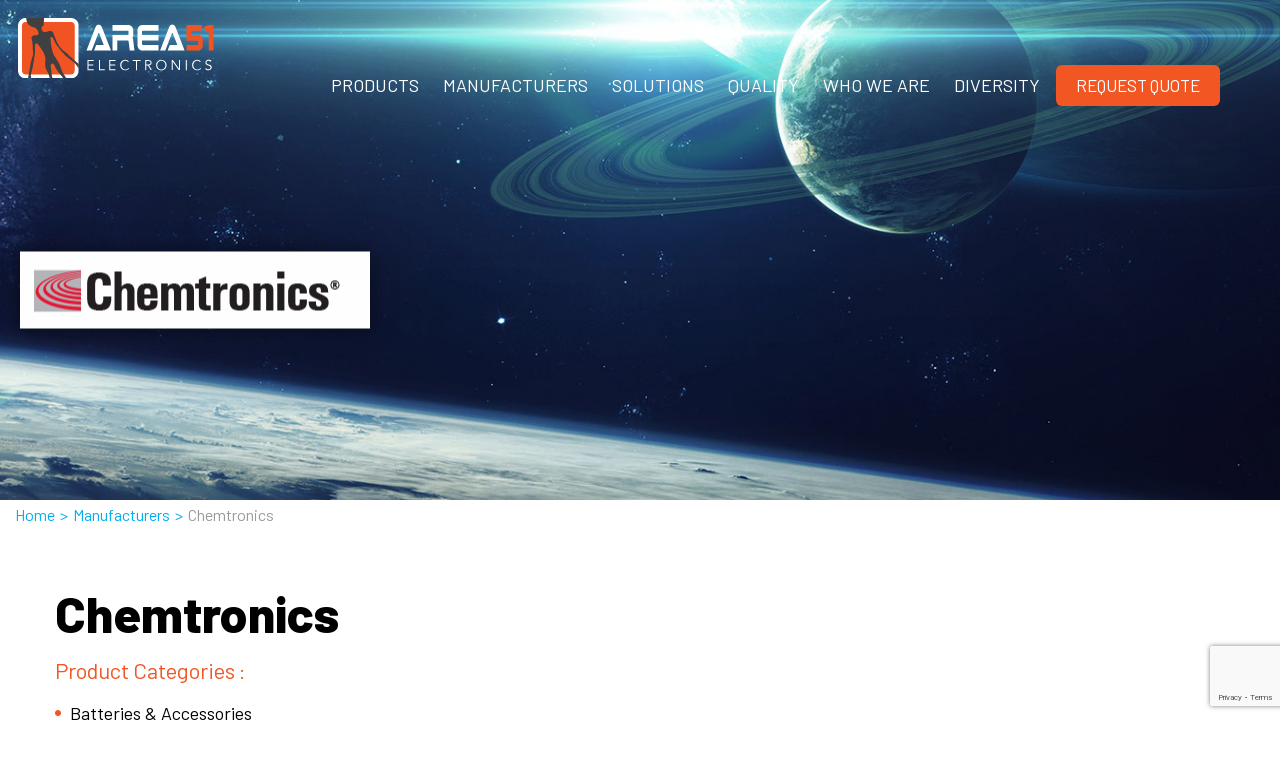

--- FILE ---
content_type: text/html; charset=UTF-8
request_url: https://area51esg.com/manufacturers/chemtronics/
body_size: 79942
content:
<!doctype html>
<html lang="en-US" >
<head>
	<meta charset="UTF-8" />
	<meta name="viewport" content="width=device-width, initial-scale=1" />
    <link rel="stylesheet" href="https://cdnjs.cloudflare.com/ajax/libs/font-awesome/4.7.0/css/font-awesome.min.css">
    <link rel="stylesheet" href="https://cdn.jsdelivr.net/npm/bootstrap@4.6.1/dist/css/bootstrap.min.css">
    <link href="https://fonts.googleapis.com/css2?family=Barlow:wght@300;400;500;600;700;800&display=swap" rel="stylesheet">
    <link rel="stylesheet" href="https://area51esg.com/wp-content/themes/Area51/css/style.css">
    <link rel="stylesheet" href="https://area51esg.com/wp-content/themes/Area51/css/newmenustyle.css">
    <link rel="stylesheet" href="https://area51esg.com/wp-content/themes/Area51/css/responsive.css">
<!--     <link rel="icon" href="https://area51esg.com/wp-content/themes/Area51/img/favicon.png"> -->
    <link rel="stylesheet" href="https://area51esg.com/wp-content/themes/Area51/css/animate.css">
    <style type="text/css">@keyframes fadeIn { from { opacity: 0; transform: translateY(-20px); } to { opacity: 1; -webkit-transform: translateY(0); } }
    @-webkit-keyframes fadeIn { from { opacity: 0; transform: translateY(-20px); } to { opacity: 1; -webkit-transform: translateY(0); } }
    .hmpage-banhead { opacity: 0; -webkit-animation: fadeInDown ease-in 1; animation: fadeIn ease-in 1; -webkit-animation-fill-mode: forwards; animation-fill-mode: forwards; -webkit-animation-duration: 0.5s; animation-duration: 0.5s; }
    .hmpage-banhead {-webkit-animation-delay: 0.5s; animation-delay: 0.5s; }          
    .hmpage-banhead.paradelayed {-webkit-animation-delay: 0.7s; animation-delay: 0.7s; }
    .hmpage-banhead.btndelayed {-webkit-animation-delay: 0.9s; animation-delay: 0.9s; }
</style>
	<!-- BEGIN GOOGLE ANALYTICS CODE -->
<script type="text/x-magento-init">
{
    "*": {
        "Magento_GoogleAnalytics/js/google-analytics": {
            "isCookieRestrictionModeEnabled": 0,
            "currentWebsite": 1,
            "cookieName": "user_allowed_save_cookie",
            "ordersTrackingData": [],
            "pageTrackingData": {"optPageUrl":"","isAnonymizedIpActive":"0","accountId":"UA-147851147-1"}        }
    }
}
</script>
	<meta name='robots' content='index, follow, max-image-preview:large, max-snippet:-1, max-video-preview:-1' />
	<style>img:is([sizes="auto" i], [sizes^="auto," i]) { contain-intrinsic-size: 3000px 1500px }</style>
			<script>
			window.HTGA4 = {"debug":false,"cookie_notice_enabled":null,"cookie_notice_cookie_key":"htga4_","cookie_notice_duration_type":null,"cookie_notice_duration_value":null,"cookie_notice_overlay_enabled":null,"should_auto_consent":true,"one_year_seconds":31536000};
		</script>
		
	<!-- This site is optimized with the Yoast SEO plugin v26.3 - https://yoast.com/wordpress/plugins/seo/ -->
	<title>Chemtronics | Manufacturers | Area51 Electronics</title>
	<meta name="description" content="Since 1958, Chemtronics has been at the forefront of electronics maintenance and repair. Chemtronics&#039; product offering has grown from a handful of" />
	<link rel="canonical" href="https://area51esg.com/manufacturers/chemtronics/" />
	<meta property="og:locale" content="en_US" />
	<meta property="og:type" content="article" />
	<meta property="og:title" content="Chemtronics | Manufacturers | Area51 Electronics" />
	<meta property="og:description" content="Since 1958, Chemtronics has been at the forefront of electronics maintenance and repair. Chemtronics&#039; product offering has grown from a handful of" />
	<meta property="og:url" content="https://area51esg.com/manufacturers/chemtronics/" />
	<meta property="og:site_name" content="Area51 Electronics" />
	<meta property="article:publisher" content="https://www.facebook.com/OfficialArea51Electronics" />
	<meta property="article:modified_time" content="2022-09-16T17:52:57+00:00" />
	<meta property="og:image" content="https://area51esg.com/wp-content/uploads/2022/07/site-logo.png" />
	<meta property="og:image:width" content="312" />
	<meta property="og:image:height" content="57" />
	<meta property="og:image:type" content="image/png" />
	<meta name="twitter:card" content="summary_large_image" />
	<script type="application/ld+json" class="yoast-schema-graph">{"@context":"https://schema.org","@graph":[{"@type":"WebPage","@id":"https://area51esg.com/manufacturers/chemtronics/","url":"https://area51esg.com/manufacturers/chemtronics/","name":"Chemtronics | Manufacturers | Area51 Electronics","isPartOf":{"@id":"https://area51esg.com/#website"},"primaryImageOfPage":{"@id":"https://area51esg.com/manufacturers/chemtronics/#primaryimage"},"image":{"@id":"https://area51esg.com/manufacturers/chemtronics/#primaryimage"},"thumbnailUrl":"https://area51esg.com/wp-content/uploads/2022/07/site-logo.png","datePublished":"2022-07-13T05:43:40+00:00","dateModified":"2022-09-16T17:52:57+00:00","description":"Since 1958, Chemtronics has been at the forefront of electronics maintenance and repair. Chemtronics' product offering has grown from a handful of","breadcrumb":{"@id":"https://area51esg.com/manufacturers/chemtronics/#breadcrumb"},"inLanguage":"en-US","potentialAction":[{"@type":"ReadAction","target":["https://area51esg.com/manufacturers/chemtronics/"]}]},{"@type":"ImageObject","inLanguage":"en-US","@id":"https://area51esg.com/manufacturers/chemtronics/#primaryimage","url":"https://area51esg.com/wp-content/uploads/2022/07/site-logo.png","contentUrl":"https://area51esg.com/wp-content/uploads/2022/07/site-logo.png","width":312,"height":57,"caption":"chemtronics"},{"@type":"BreadcrumbList","@id":"https://area51esg.com/manufacturers/chemtronics/#breadcrumb","itemListElement":[{"@type":"ListItem","position":1,"name":"Home","item":"https://area51esg.com/"},{"@type":"ListItem","position":2,"name":"Chemtronics"}]},{"@type":"WebSite","@id":"https://area51esg.com/#website","url":"https://area51esg.com/","name":"Area51 Electronics","description":"","potentialAction":[{"@type":"SearchAction","target":{"@type":"EntryPoint","urlTemplate":"https://area51esg.com/?s={search_term_string}"},"query-input":{"@type":"PropertyValueSpecification","valueRequired":true,"valueName":"search_term_string"}}],"inLanguage":"en-US"}]}</script>
	<!-- / Yoast SEO plugin. -->


<link rel="alternate" type="application/rss+xml" title="Area51 Electronics &raquo; Feed" href="https://area51esg.com/feed/" />
<link rel="alternate" type="application/rss+xml" title="Area51 Electronics &raquo; Comments Feed" href="https://area51esg.com/comments/feed/" />
<link rel="alternate" type="application/rss+xml" title="Area51 Electronics &raquo; Chemtronics Comments Feed" href="https://area51esg.com/manufacturers/chemtronics/feed/" />
<script>
window._wpemojiSettings = {"baseUrl":"https:\/\/s.w.org\/images\/core\/emoji\/16.0.1\/72x72\/","ext":".png","svgUrl":"https:\/\/s.w.org\/images\/core\/emoji\/16.0.1\/svg\/","svgExt":".svg","source":{"concatemoji":"https:\/\/area51esg.com\/wp-includes\/js\/wp-emoji-release.min.js?ver=6.8.3"}};
/*! This file is auto-generated */
!function(s,n){var o,i,e;function c(e){try{var t={supportTests:e,timestamp:(new Date).valueOf()};sessionStorage.setItem(o,JSON.stringify(t))}catch(e){}}function p(e,t,n){e.clearRect(0,0,e.canvas.width,e.canvas.height),e.fillText(t,0,0);var t=new Uint32Array(e.getImageData(0,0,e.canvas.width,e.canvas.height).data),a=(e.clearRect(0,0,e.canvas.width,e.canvas.height),e.fillText(n,0,0),new Uint32Array(e.getImageData(0,0,e.canvas.width,e.canvas.height).data));return t.every(function(e,t){return e===a[t]})}function u(e,t){e.clearRect(0,0,e.canvas.width,e.canvas.height),e.fillText(t,0,0);for(var n=e.getImageData(16,16,1,1),a=0;a<n.data.length;a++)if(0!==n.data[a])return!1;return!0}function f(e,t,n,a){switch(t){case"flag":return n(e,"\ud83c\udff3\ufe0f\u200d\u26a7\ufe0f","\ud83c\udff3\ufe0f\u200b\u26a7\ufe0f")?!1:!n(e,"\ud83c\udde8\ud83c\uddf6","\ud83c\udde8\u200b\ud83c\uddf6")&&!n(e,"\ud83c\udff4\udb40\udc67\udb40\udc62\udb40\udc65\udb40\udc6e\udb40\udc67\udb40\udc7f","\ud83c\udff4\u200b\udb40\udc67\u200b\udb40\udc62\u200b\udb40\udc65\u200b\udb40\udc6e\u200b\udb40\udc67\u200b\udb40\udc7f");case"emoji":return!a(e,"\ud83e\udedf")}return!1}function g(e,t,n,a){var r="undefined"!=typeof WorkerGlobalScope&&self instanceof WorkerGlobalScope?new OffscreenCanvas(300,150):s.createElement("canvas"),o=r.getContext("2d",{willReadFrequently:!0}),i=(o.textBaseline="top",o.font="600 32px Arial",{});return e.forEach(function(e){i[e]=t(o,e,n,a)}),i}function t(e){var t=s.createElement("script");t.src=e,t.defer=!0,s.head.appendChild(t)}"undefined"!=typeof Promise&&(o="wpEmojiSettingsSupports",i=["flag","emoji"],n.supports={everything:!0,everythingExceptFlag:!0},e=new Promise(function(e){s.addEventListener("DOMContentLoaded",e,{once:!0})}),new Promise(function(t){var n=function(){try{var e=JSON.parse(sessionStorage.getItem(o));if("object"==typeof e&&"number"==typeof e.timestamp&&(new Date).valueOf()<e.timestamp+604800&&"object"==typeof e.supportTests)return e.supportTests}catch(e){}return null}();if(!n){if("undefined"!=typeof Worker&&"undefined"!=typeof OffscreenCanvas&&"undefined"!=typeof URL&&URL.createObjectURL&&"undefined"!=typeof Blob)try{var e="postMessage("+g.toString()+"("+[JSON.stringify(i),f.toString(),p.toString(),u.toString()].join(",")+"));",a=new Blob([e],{type:"text/javascript"}),r=new Worker(URL.createObjectURL(a),{name:"wpTestEmojiSupports"});return void(r.onmessage=function(e){c(n=e.data),r.terminate(),t(n)})}catch(e){}c(n=g(i,f,p,u))}t(n)}).then(function(e){for(var t in e)n.supports[t]=e[t],n.supports.everything=n.supports.everything&&n.supports[t],"flag"!==t&&(n.supports.everythingExceptFlag=n.supports.everythingExceptFlag&&n.supports[t]);n.supports.everythingExceptFlag=n.supports.everythingExceptFlag&&!n.supports.flag,n.DOMReady=!1,n.readyCallback=function(){n.DOMReady=!0}}).then(function(){return e}).then(function(){var e;n.supports.everything||(n.readyCallback(),(e=n.source||{}).concatemoji?t(e.concatemoji):e.wpemoji&&e.twemoji&&(t(e.twemoji),t(e.wpemoji)))}))}((window,document),window._wpemojiSettings);
</script>
<style id='wp-emoji-styles-inline-css'>

	img.wp-smiley, img.emoji {
		display: inline !important;
		border: none !important;
		box-shadow: none !important;
		height: 1em !important;
		width: 1em !important;
		margin: 0 0.07em !important;
		vertical-align: -0.1em !important;
		background: none !important;
		padding: 0 !important;
	}
</style>
<link rel='stylesheet' id='wp-block-library-css' href='https://area51esg.com/wp-includes/css/dist/block-library/style.min.css?ver=6.8.3' media='all' />
<style id='wp-block-library-theme-inline-css'>
.wp-block-audio :where(figcaption){color:#555;font-size:13px;text-align:center}.is-dark-theme .wp-block-audio :where(figcaption){color:#ffffffa6}.wp-block-audio{margin:0 0 1em}.wp-block-code{border:1px solid #ccc;border-radius:4px;font-family:Menlo,Consolas,monaco,monospace;padding:.8em 1em}.wp-block-embed :where(figcaption){color:#555;font-size:13px;text-align:center}.is-dark-theme .wp-block-embed :where(figcaption){color:#ffffffa6}.wp-block-embed{margin:0 0 1em}.blocks-gallery-caption{color:#555;font-size:13px;text-align:center}.is-dark-theme .blocks-gallery-caption{color:#ffffffa6}:root :where(.wp-block-image figcaption){color:#555;font-size:13px;text-align:center}.is-dark-theme :root :where(.wp-block-image figcaption){color:#ffffffa6}.wp-block-image{margin:0 0 1em}.wp-block-pullquote{border-bottom:4px solid;border-top:4px solid;color:currentColor;margin-bottom:1.75em}.wp-block-pullquote cite,.wp-block-pullquote footer,.wp-block-pullquote__citation{color:currentColor;font-size:.8125em;font-style:normal;text-transform:uppercase}.wp-block-quote{border-left:.25em solid;margin:0 0 1.75em;padding-left:1em}.wp-block-quote cite,.wp-block-quote footer{color:currentColor;font-size:.8125em;font-style:normal;position:relative}.wp-block-quote:where(.has-text-align-right){border-left:none;border-right:.25em solid;padding-left:0;padding-right:1em}.wp-block-quote:where(.has-text-align-center){border:none;padding-left:0}.wp-block-quote.is-large,.wp-block-quote.is-style-large,.wp-block-quote:where(.is-style-plain){border:none}.wp-block-search .wp-block-search__label{font-weight:700}.wp-block-search__button{border:1px solid #ccc;padding:.375em .625em}:where(.wp-block-group.has-background){padding:1.25em 2.375em}.wp-block-separator.has-css-opacity{opacity:.4}.wp-block-separator{border:none;border-bottom:2px solid;margin-left:auto;margin-right:auto}.wp-block-separator.has-alpha-channel-opacity{opacity:1}.wp-block-separator:not(.is-style-wide):not(.is-style-dots){width:100px}.wp-block-separator.has-background:not(.is-style-dots){border-bottom:none;height:1px}.wp-block-separator.has-background:not(.is-style-wide):not(.is-style-dots){height:2px}.wp-block-table{margin:0 0 1em}.wp-block-table td,.wp-block-table th{word-break:normal}.wp-block-table :where(figcaption){color:#555;font-size:13px;text-align:center}.is-dark-theme .wp-block-table :where(figcaption){color:#ffffffa6}.wp-block-video :where(figcaption){color:#555;font-size:13px;text-align:center}.is-dark-theme .wp-block-video :where(figcaption){color:#ffffffa6}.wp-block-video{margin:0 0 1em}:root :where(.wp-block-template-part.has-background){margin-bottom:0;margin-top:0;padding:1.25em 2.375em}
</style>
<style id='classic-theme-styles-inline-css'>
/*! This file is auto-generated */
.wp-block-button__link{color:#fff;background-color:#32373c;border-radius:9999px;box-shadow:none;text-decoration:none;padding:calc(.667em + 2px) calc(1.333em + 2px);font-size:1.125em}.wp-block-file__button{background:#32373c;color:#fff;text-decoration:none}
</style>
<link rel='stylesheet' id='convertkit-broadcasts-css' href='https://area51esg.com/wp-content/plugins/convertkit/resources/frontend/css/broadcasts.css?ver=3.0.8' media='all' />
<link rel='stylesheet' id='convertkit-button-css' href='https://area51esg.com/wp-content/plugins/convertkit/resources/frontend/css/button.css?ver=3.0.8' media='all' />
<link rel='stylesheet' id='convertkit-form-css' href='https://area51esg.com/wp-content/plugins/convertkit/resources/frontend/css/form.css?ver=3.0.8' media='all' />
<link rel='stylesheet' id='convertkit-form-builder-field-css' href='https://area51esg.com/wp-content/plugins/convertkit/resources/frontend/css/form-builder.css?ver=3.0.8' media='all' />
<link rel='stylesheet' id='convertkit-form-builder-css' href='https://area51esg.com/wp-content/plugins/convertkit/resources/frontend/css/form-builder.css?ver=3.0.8' media='all' />
<style id='global-styles-inline-css'>
:root{--wp--preset--aspect-ratio--square: 1;--wp--preset--aspect-ratio--4-3: 4/3;--wp--preset--aspect-ratio--3-4: 3/4;--wp--preset--aspect-ratio--3-2: 3/2;--wp--preset--aspect-ratio--2-3: 2/3;--wp--preset--aspect-ratio--16-9: 16/9;--wp--preset--aspect-ratio--9-16: 9/16;--wp--preset--color--black: #000000;--wp--preset--color--cyan-bluish-gray: #abb8c3;--wp--preset--color--white: #FFFFFF;--wp--preset--color--pale-pink: #f78da7;--wp--preset--color--vivid-red: #cf2e2e;--wp--preset--color--luminous-vivid-orange: #ff6900;--wp--preset--color--luminous-vivid-amber: #fcb900;--wp--preset--color--light-green-cyan: #7bdcb5;--wp--preset--color--vivid-green-cyan: #00d084;--wp--preset--color--pale-cyan-blue: #8ed1fc;--wp--preset--color--vivid-cyan-blue: #0693e3;--wp--preset--color--vivid-purple: #9b51e0;--wp--preset--color--dark-gray: #28303D;--wp--preset--color--gray: #39414D;--wp--preset--color--green: #D1E4DD;--wp--preset--color--blue: #D1DFE4;--wp--preset--color--purple: #D1D1E4;--wp--preset--color--red: #E4D1D1;--wp--preset--color--orange: #E4DAD1;--wp--preset--color--yellow: #EEEADD;--wp--preset--gradient--vivid-cyan-blue-to-vivid-purple: linear-gradient(135deg,rgba(6,147,227,1) 0%,rgb(155,81,224) 100%);--wp--preset--gradient--light-green-cyan-to-vivid-green-cyan: linear-gradient(135deg,rgb(122,220,180) 0%,rgb(0,208,130) 100%);--wp--preset--gradient--luminous-vivid-amber-to-luminous-vivid-orange: linear-gradient(135deg,rgba(252,185,0,1) 0%,rgba(255,105,0,1) 100%);--wp--preset--gradient--luminous-vivid-orange-to-vivid-red: linear-gradient(135deg,rgba(255,105,0,1) 0%,rgb(207,46,46) 100%);--wp--preset--gradient--very-light-gray-to-cyan-bluish-gray: linear-gradient(135deg,rgb(238,238,238) 0%,rgb(169,184,195) 100%);--wp--preset--gradient--cool-to-warm-spectrum: linear-gradient(135deg,rgb(74,234,220) 0%,rgb(151,120,209) 20%,rgb(207,42,186) 40%,rgb(238,44,130) 60%,rgb(251,105,98) 80%,rgb(254,248,76) 100%);--wp--preset--gradient--blush-light-purple: linear-gradient(135deg,rgb(255,206,236) 0%,rgb(152,150,240) 100%);--wp--preset--gradient--blush-bordeaux: linear-gradient(135deg,rgb(254,205,165) 0%,rgb(254,45,45) 50%,rgb(107,0,62) 100%);--wp--preset--gradient--luminous-dusk: linear-gradient(135deg,rgb(255,203,112) 0%,rgb(199,81,192) 50%,rgb(65,88,208) 100%);--wp--preset--gradient--pale-ocean: linear-gradient(135deg,rgb(255,245,203) 0%,rgb(182,227,212) 50%,rgb(51,167,181) 100%);--wp--preset--gradient--electric-grass: linear-gradient(135deg,rgb(202,248,128) 0%,rgb(113,206,126) 100%);--wp--preset--gradient--midnight: linear-gradient(135deg,rgb(2,3,129) 0%,rgb(40,116,252) 100%);--wp--preset--gradient--purple-to-yellow: linear-gradient(160deg, #D1D1E4 0%, #EEEADD 100%);--wp--preset--gradient--yellow-to-purple: linear-gradient(160deg, #EEEADD 0%, #D1D1E4 100%);--wp--preset--gradient--green-to-yellow: linear-gradient(160deg, #D1E4DD 0%, #EEEADD 100%);--wp--preset--gradient--yellow-to-green: linear-gradient(160deg, #EEEADD 0%, #D1E4DD 100%);--wp--preset--gradient--red-to-yellow: linear-gradient(160deg, #E4D1D1 0%, #EEEADD 100%);--wp--preset--gradient--yellow-to-red: linear-gradient(160deg, #EEEADD 0%, #E4D1D1 100%);--wp--preset--gradient--purple-to-red: linear-gradient(160deg, #D1D1E4 0%, #E4D1D1 100%);--wp--preset--gradient--red-to-purple: linear-gradient(160deg, #E4D1D1 0%, #D1D1E4 100%);--wp--preset--font-size--small: 18px;--wp--preset--font-size--medium: 20px;--wp--preset--font-size--large: 24px;--wp--preset--font-size--x-large: 42px;--wp--preset--font-size--extra-small: 16px;--wp--preset--font-size--normal: 20px;--wp--preset--font-size--extra-large: 40px;--wp--preset--font-size--huge: 96px;--wp--preset--font-size--gigantic: 144px;--wp--preset--spacing--20: 0.44rem;--wp--preset--spacing--30: 0.67rem;--wp--preset--spacing--40: 1rem;--wp--preset--spacing--50: 1.5rem;--wp--preset--spacing--60: 2.25rem;--wp--preset--spacing--70: 3.38rem;--wp--preset--spacing--80: 5.06rem;--wp--preset--shadow--natural: 6px 6px 9px rgba(0, 0, 0, 0.2);--wp--preset--shadow--deep: 12px 12px 50px rgba(0, 0, 0, 0.4);--wp--preset--shadow--sharp: 6px 6px 0px rgba(0, 0, 0, 0.2);--wp--preset--shadow--outlined: 6px 6px 0px -3px rgba(255, 255, 255, 1), 6px 6px rgba(0, 0, 0, 1);--wp--preset--shadow--crisp: 6px 6px 0px rgba(0, 0, 0, 1);}:where(.is-layout-flex){gap: 0.5em;}:where(.is-layout-grid){gap: 0.5em;}body .is-layout-flex{display: flex;}.is-layout-flex{flex-wrap: wrap;align-items: center;}.is-layout-flex > :is(*, div){margin: 0;}body .is-layout-grid{display: grid;}.is-layout-grid > :is(*, div){margin: 0;}:where(.wp-block-columns.is-layout-flex){gap: 2em;}:where(.wp-block-columns.is-layout-grid){gap: 2em;}:where(.wp-block-post-template.is-layout-flex){gap: 1.25em;}:where(.wp-block-post-template.is-layout-grid){gap: 1.25em;}.has-black-color{color: var(--wp--preset--color--black) !important;}.has-cyan-bluish-gray-color{color: var(--wp--preset--color--cyan-bluish-gray) !important;}.has-white-color{color: var(--wp--preset--color--white) !important;}.has-pale-pink-color{color: var(--wp--preset--color--pale-pink) !important;}.has-vivid-red-color{color: var(--wp--preset--color--vivid-red) !important;}.has-luminous-vivid-orange-color{color: var(--wp--preset--color--luminous-vivid-orange) !important;}.has-luminous-vivid-amber-color{color: var(--wp--preset--color--luminous-vivid-amber) !important;}.has-light-green-cyan-color{color: var(--wp--preset--color--light-green-cyan) !important;}.has-vivid-green-cyan-color{color: var(--wp--preset--color--vivid-green-cyan) !important;}.has-pale-cyan-blue-color{color: var(--wp--preset--color--pale-cyan-blue) !important;}.has-vivid-cyan-blue-color{color: var(--wp--preset--color--vivid-cyan-blue) !important;}.has-vivid-purple-color{color: var(--wp--preset--color--vivid-purple) !important;}.has-black-background-color{background-color: var(--wp--preset--color--black) !important;}.has-cyan-bluish-gray-background-color{background-color: var(--wp--preset--color--cyan-bluish-gray) !important;}.has-white-background-color{background-color: var(--wp--preset--color--white) !important;}.has-pale-pink-background-color{background-color: var(--wp--preset--color--pale-pink) !important;}.has-vivid-red-background-color{background-color: var(--wp--preset--color--vivid-red) !important;}.has-luminous-vivid-orange-background-color{background-color: var(--wp--preset--color--luminous-vivid-orange) !important;}.has-luminous-vivid-amber-background-color{background-color: var(--wp--preset--color--luminous-vivid-amber) !important;}.has-light-green-cyan-background-color{background-color: var(--wp--preset--color--light-green-cyan) !important;}.has-vivid-green-cyan-background-color{background-color: var(--wp--preset--color--vivid-green-cyan) !important;}.has-pale-cyan-blue-background-color{background-color: var(--wp--preset--color--pale-cyan-blue) !important;}.has-vivid-cyan-blue-background-color{background-color: var(--wp--preset--color--vivid-cyan-blue) !important;}.has-vivid-purple-background-color{background-color: var(--wp--preset--color--vivid-purple) !important;}.has-black-border-color{border-color: var(--wp--preset--color--black) !important;}.has-cyan-bluish-gray-border-color{border-color: var(--wp--preset--color--cyan-bluish-gray) !important;}.has-white-border-color{border-color: var(--wp--preset--color--white) !important;}.has-pale-pink-border-color{border-color: var(--wp--preset--color--pale-pink) !important;}.has-vivid-red-border-color{border-color: var(--wp--preset--color--vivid-red) !important;}.has-luminous-vivid-orange-border-color{border-color: var(--wp--preset--color--luminous-vivid-orange) !important;}.has-luminous-vivid-amber-border-color{border-color: var(--wp--preset--color--luminous-vivid-amber) !important;}.has-light-green-cyan-border-color{border-color: var(--wp--preset--color--light-green-cyan) !important;}.has-vivid-green-cyan-border-color{border-color: var(--wp--preset--color--vivid-green-cyan) !important;}.has-pale-cyan-blue-border-color{border-color: var(--wp--preset--color--pale-cyan-blue) !important;}.has-vivid-cyan-blue-border-color{border-color: var(--wp--preset--color--vivid-cyan-blue) !important;}.has-vivid-purple-border-color{border-color: var(--wp--preset--color--vivid-purple) !important;}.has-vivid-cyan-blue-to-vivid-purple-gradient-background{background: var(--wp--preset--gradient--vivid-cyan-blue-to-vivid-purple) !important;}.has-light-green-cyan-to-vivid-green-cyan-gradient-background{background: var(--wp--preset--gradient--light-green-cyan-to-vivid-green-cyan) !important;}.has-luminous-vivid-amber-to-luminous-vivid-orange-gradient-background{background: var(--wp--preset--gradient--luminous-vivid-amber-to-luminous-vivid-orange) !important;}.has-luminous-vivid-orange-to-vivid-red-gradient-background{background: var(--wp--preset--gradient--luminous-vivid-orange-to-vivid-red) !important;}.has-very-light-gray-to-cyan-bluish-gray-gradient-background{background: var(--wp--preset--gradient--very-light-gray-to-cyan-bluish-gray) !important;}.has-cool-to-warm-spectrum-gradient-background{background: var(--wp--preset--gradient--cool-to-warm-spectrum) !important;}.has-blush-light-purple-gradient-background{background: var(--wp--preset--gradient--blush-light-purple) !important;}.has-blush-bordeaux-gradient-background{background: var(--wp--preset--gradient--blush-bordeaux) !important;}.has-luminous-dusk-gradient-background{background: var(--wp--preset--gradient--luminous-dusk) !important;}.has-pale-ocean-gradient-background{background: var(--wp--preset--gradient--pale-ocean) !important;}.has-electric-grass-gradient-background{background: var(--wp--preset--gradient--electric-grass) !important;}.has-midnight-gradient-background{background: var(--wp--preset--gradient--midnight) !important;}.has-small-font-size{font-size: var(--wp--preset--font-size--small) !important;}.has-medium-font-size{font-size: var(--wp--preset--font-size--medium) !important;}.has-large-font-size{font-size: var(--wp--preset--font-size--large) !important;}.has-x-large-font-size{font-size: var(--wp--preset--font-size--x-large) !important;}
:where(.wp-block-post-template.is-layout-flex){gap: 1.25em;}:where(.wp-block-post-template.is-layout-grid){gap: 1.25em;}
:where(.wp-block-columns.is-layout-flex){gap: 2em;}:where(.wp-block-columns.is-layout-grid){gap: 2em;}
:root :where(.wp-block-pullquote){font-size: 1.5em;line-height: 1.6;}
</style>
<link rel='stylesheet' id='contact-form-7-css' href='https://area51esg.com/wp-content/plugins/contact-form-7/includes/css/styles.css?ver=6.1.3' media='all' />
<link rel='stylesheet' id='woocommerce-layout-css' href='https://area51esg.com/wp-content/plugins/woocommerce/assets/css/woocommerce-layout.css?ver=10.3.7' media='all' />
<link rel='stylesheet' id='woocommerce-smallscreen-css' href='https://area51esg.com/wp-content/plugins/woocommerce/assets/css/woocommerce-smallscreen.css?ver=10.3.7' media='only screen and (max-width: 768px)' />
<link rel='stylesheet' id='woocommerce-general-css' href='https://area51esg.com/wp-content/plugins/woocommerce/assets/css/woocommerce.css?ver=10.3.7' media='all' />
<style id='woocommerce-inline-inline-css'>
.woocommerce form .form-row .required { visibility: visible; }
</style>
<link rel='stylesheet' id='brands-styles-css' href='https://area51esg.com/wp-content/plugins/woocommerce/assets/css/brands.css?ver=10.3.7' media='all' />
<link rel='stylesheet' id='twenty-twenty-one-style-css' href='https://area51esg.com/wp-content/themes/Area51/style.css?ver=1.6' media='all' />
<link rel='stylesheet' id='twenty-twenty-one-print-style-css' href='https://area51esg.com/wp-content/themes/Area51/assets/css/print.css?ver=1.6' media='print' />
<link rel='stylesheet' id='wp-pagenavi-css' href='https://area51esg.com/wp-content/plugins/wp-pagenavi/pagenavi-css.css?ver=2.70' media='all' />
<script src="https://area51esg.com/wp-includes/js/jquery/jquery.min.js?ver=3.7.1" id="jquery-core-js"></script>
<script src="https://area51esg.com/wp-includes/js/jquery/jquery-migrate.min.js?ver=3.4.1" id="jquery-migrate-js"></script>
<script src="https://area51esg.com/wp-content/plugins/woocommerce/assets/js/jquery-blockui/jquery.blockUI.min.js?ver=2.7.0-wc.10.3.7" id="wc-jquery-blockui-js" defer data-wp-strategy="defer"></script>
<script id="wc-add-to-cart-js-extra">
var wc_add_to_cart_params = {"ajax_url":"\/wp-admin\/admin-ajax.php","wc_ajax_url":"\/?wc-ajax=%%endpoint%%","i18n_view_cart":"View cart","cart_url":"https:\/\/area51esg.com","is_cart":"","cart_redirect_after_add":"no"};
</script>
<script src="https://area51esg.com/wp-content/plugins/woocommerce/assets/js/frontend/add-to-cart.min.js?ver=10.3.7" id="wc-add-to-cart-js" defer data-wp-strategy="defer"></script>
<script src="https://area51esg.com/wp-content/plugins/woocommerce/assets/js/js-cookie/js.cookie.min.js?ver=2.1.4-wc.10.3.7" id="wc-js-cookie-js" defer data-wp-strategy="defer"></script>
<script id="woocommerce-js-extra">
var woocommerce_params = {"ajax_url":"\/wp-admin\/admin-ajax.php","wc_ajax_url":"\/?wc-ajax=%%endpoint%%","i18n_password_show":"Show password","i18n_password_hide":"Hide password"};
</script>
<script src="https://area51esg.com/wp-content/plugins/woocommerce/assets/js/frontend/woocommerce.min.js?ver=10.3.7" id="woocommerce-js" defer data-wp-strategy="defer"></script>
<link rel="https://api.w.org/" href="https://area51esg.com/wp-json/" /><link rel="alternate" title="JSON" type="application/json" href="https://area51esg.com/wp-json/wp/v2/manufacturers/679" /><link rel="EditURI" type="application/rsd+xml" title="RSD" href="https://area51esg.com/xmlrpc.php?rsd" />
<link rel='shortlink' href='https://area51esg.com/?p=679' />
<link rel="alternate" title="oEmbed (JSON)" type="application/json+oembed" href="https://area51esg.com/wp-json/oembed/1.0/embed?url=https%3A%2F%2Farea51esg.com%2Fmanufacturers%2Fchemtronics%2F" />
<link rel="alternate" title="oEmbed (XML)" type="text/xml+oembed" href="https://area51esg.com/wp-json/oembed/1.0/embed?url=https%3A%2F%2Farea51esg.com%2Fmanufacturers%2Fchemtronics%2F&#038;format=xml" />
		<!-- Global site tag (gtag.js) - added by HT Easy Ga4 -->
		<script>
			window.dataLayer = window.dataLayer || [];
			function gtag() { dataLayer.push(arguments); }

			// Default: deny all tracking
			gtag('consent', 'default', {
				'ad_storage': 'denied',
				'analytics_storage': 'denied',
				'ad_user_data': 'denied',
				'ad_personalization': 'denied'
			});

			// Load gtag script early; update permissions after consent
			(function() {
				const script = document.createElement('script');
				script.async = true;
				script.src = `https://www.googletagmanager.com/gtag/js?id=G-RPXCVEL8E4`;
				document.head.appendChild(script);
			})();

			gtag('js', new Date());
			gtag('config', 'G-RPXCVEL8E4');
		</script>
	<link rel="pingback" href="https://area51esg.com/xmlrpc.php">	<noscript><style>.woocommerce-product-gallery{ opacity: 1 !important; }</style></noscript>
	<style>.recentcomments a{display:inline !important;padding:0 !important;margin:0 !important;}</style><link rel="icon" href="https://area51esg.com/wp-content/uploads/2022/10/area51-favicon-100x100.png" sizes="32x32" />
<link rel="icon" href="https://area51esg.com/wp-content/uploads/2022/10/area51-favicon-300x300.png" sizes="192x192" />
<link rel="apple-touch-icon" href="https://area51esg.com/wp-content/uploads/2022/10/area51-favicon-300x300.png" />
<meta name="msapplication-TileImage" content="https://area51esg.com/wp-content/uploads/2022/10/area51-favicon-300x300.png" />
		<style id="wp-custom-css">
			#human-love .container-fluid.px {
	max-width: 1320px;
}

.mnsingle-prodt-listing ul li {
    display: inline-block;
}


.page-id-5090 .human-love-sd-custom{
	display: none !important;
}

#footer-main .col-xl-5.col-lg-7.col-md-12 {
	padding: 0;
}
.page-id-4869 .tmcondition-pcont-sec h3 {
    border-top: 0 !important;
}

.content-sec-sd-sup-div h2.diversity-program-heading {
	font-size: 106px;
	line-height: 90px;
}
#human-love h2.nocount2, #human-love h2.nocount3 {
	font-size: 106px;
	font-weight: 800;
	line-height: 102px;
}

.home #human-love h2.nocount2, .home #human-love h2.nocount3 {
	font-size: 60px;
	line-height: 70px;
}

nav ul li a:focus {
	color: #ee5637;
}
.page-id-325 .contact-input label {
    margin-left: 0px;
}
.page-id-325 .contact-input p {
    text-align: left;
}

#cf7gcon-phone input[type="tel"] {
    direction: ltr;
    width: 100%;
    height: 48px;
    border: 1px solid #ccc;
    margin-bottom: 10px;
    font-size: 16px;
    font-family: 'Barlow', sans-serif;
    box-shadow: none;
    padding: 0px 10px;
}

#diversityCls span.wpcf7-list-item {
    display: block !important;
}

.row.certi-btn-list-new .reg-btn-sd.reg-btn-sd-sup-div.certifiction-btn-2{text-align:center;} 

@media(max-width:1500px){
.content-sec-sd-sup-div h2.diversity-program-heading {
	font-size: 80px;
	line-height: 80px;
}
#human-love h2.nocount2, #human-love h2.nocount3 {
	font-size: 80px;
	line-height: 80px;
}
.home #human-love h2.nocount2, .home #human-love h2.nocount3 {
	font-size: 42px;
}	
}

@media(max-width:1400px){
.content-sec-sd-sup-div h2.diversity-program-heading {
	font-size: 70px;
	line-height: 80px;
}
#human-love h2.nocount2, #human-love h2.nocount3 {
	font-size: 70px;
	line-height: 80px;
}
}

@media(max-width:1199px){
.row.certi-btn-list-new .btn.btn-aero {
	padding-left: 10px;
	padding-right: 10px;
	width: 100%;
}
.content-sec-sd-sup-div h2.diversity-program-heading {
	font-size: 60px;
	line-height: 70px;
}
#human-love h2.nocount2, #human-love h2.nocount3 {
	font-size: 60px;
	line-height: 70px;
}
	
.home #process-main .process-img {display:block;}
.home #process-main .process-text {position: absolute;}	
}

@media(max-width:1023px){
.row.certi-btn-list-new .btn.btn-aero {font-size:13px;}
.content-sec-sd-sup-div h2.diversity-program-heading {
	font-size: 50px;
	line-height: 60px;
}
#human-love h2.nocount2, #human-love h2.nocount3 {
	font-size: 50px;
	line-height: 60px;
}	
.home #human-love h2.nocount2, .home #human-love h2.nocount3 {
	font-size: 31px;
	line-height: 60px;
}	
.list-group-horizontal li {
	margin: 20px 0px 20px;
	width: 33.333%;
}	
	html,body{overflow-x:hidden;}	
.sol-main2.download-sol-main2 .row .col-xl-3.col-lg-3.col-md-3 {
	-ms-flex: 0 0 50%;
	flex: 0 0 50%;
	max-width: 50%;
}

}

@media(max-width:767px){
.hmbanner-text a.btn-r {
	margin-top: 20px;
}
}

@media(max-width:639px){
.content-sec-sd-sup-div h2.diversity-program-heading {
	font-size: 40px;
	line-height: 50px;
}
#human-love h2.nocount2, #human-love h2.nocount3 {
	font-size: 40px;
	line-height: 50px;
}
.home #process-main .process-img img {width: 100%;
    height: 1430px;}	
	
.sol-main2.download-sol-main2 .row .col-xl-3.col-lg-3.col-md-3 {
	-ms-flex: 0 0 100%;
	flex: 0 0 100%;
	max-width: 100%;
}
	
	
}

@media(max-width:479px){
.content-sec-sd-sup-div h2.diversity-program-heading {
	font-size: 30px;
	line-height: 40px;
}
#human-love h2.nocount2, #human-love h2.nocount3 {
	font-size: 30px;
	line-height: 40px;
}
.list-group-horizontal li {
	margin: 20px 0px 20px !important;
	width: 33.333% !important;
}	
}

.page-id-900 .dvsity-main7 { display: none; }




.page-id-4536 .certifiction-btn-1 {
    text-align: center;
}


.page-id-4536 .certi-btn-list-new .certifiction-btn-new:nth-child(4) {
    flex: 0 0 100%;
    max-width: 100%;
}


/* Hide Parts Search */
form#search_mini_form {
    display: none;
}
a#show-search-box {
    display: none;
}
form#headisdfsearch {
    display: none;
}		</style>
			<!-- Google tag (gtag.js) -->
	<script async src="https://www.googletagmanager.com/gtag/js?id=G-RPXCVEL8E4">
</script>
	<script> window.dataLayer = window.dataLayer || []; function gtag(){dataLayer.push(arguments);} gtag('js', new Date()); gtag('config', 'G-RPXCVEL8E4');
	</script>	
</head>

<body class="wp-singular manufacturers-template-default single single-manufacturers postid-679 wp-embed-responsive wp-theme-Area51 theme-Area51 woocommerce-no-js is-light-theme no-js singular">


           <section class="navigation">
        
        <div class="nav-container">
            <div class="brand">
                  
                <a class="navbar-brand" href="https://area51esg.com/" aria-hidden="true">
                   <img src="https://area51esg.com/wp-content/themes/Area51/img/Area51-logo-redesign-white.svg" alt="Header Logo"/>
                </a>
                            </div>
                            <div class="searchpartbox">
                    <form class="form minisearch" id="search_mini_form" action="https://www.area51esg.com/search-result/" method="get">
                        <div class="field search">   
                            <div class="control">
                               <label for=""><button aria-label="Search Icon (opens in a new tab)"><img src="https://area51esg.com/wp-content/themes/Area51/img/search-icon.svg" alt="Search"/></button>
                                <input id="part" type="text" name="partsearch" value="" placeholder="Part Number" class="input-text akj 123" maxlength="128" autocomplete="off">
                                <!-- <div id="search_autocomplete" class="search-autocomplete"></div> --></label>
                            </div>
                        </div>
                    </form>
                </div>
                
                            <nav class="innhead-navbar" style="display:none">
                        
                    <div class="nav-mobile"><a id="nav-toggle" aria-hidden="true"><span></span></a></div>
                    <ul class="nav-list"><li id="menu-item-2525" class="menu-item menu-item-type-custom menu-item-object-custom menu-item-2525"><a href="https://area51esg.com/products/">PRODUCTS</a></li>
<li id="menu-item-2526" class="menu-item menu-item-type-custom menu-item-object-custom menu-item-2526"><a href="https://area51esg.com/manufacturer/">MANUFACTURERS</a></li>
<li id="menu-item-2527" class="menu-item menu-item-type-custom menu-item-object-custom menu-item-has-children menu-item-2527"><a href="#">SOLUTIONS</a>
<ul class="dropdown">
	<li id="menu-item-1461" class="val-add-menu menu-item menu-item-type-post_type menu-item-object-page menu-item-1461"><a href="https://area51esg.com/solutions/">Value-Added Services &#038; Supply Chain Solutions</a></li>
	<li id="menu-item-2813" class="menu-item menu-item-type-post_type menu-item-object-page menu-item-2813"><a href="https://area51esg.com/solutions/industries/aerospace-defense/">Industries</a></li>
	<li id="menu-item-4204" class="menu-item menu-item-type-custom menu-item-object-custom menu-item-4204"><a target="_blank" href="https://majestic12electronics.com/">Majestic12 Electronics</a></li>
</ul>
</li>
<li id="menu-item-2530" class="menu-item menu-item-type-custom menu-item-object-custom menu-item-has-children menu-item-2530"><a href="#">QUALITY</a>
<ul class="dropdown">
	<li id="menu-item-1630" class="hasdropdown menu-item menu-item-type-post_type menu-item-object-page menu-item-1630"><a href="https://area51esg.com/quality/">Quality</a></li>
	<li id="menu-item-2618" class="menu-item menu-item-type-post_type menu-item-object-page menu-item-2618"><a href="https://area51esg.com/counterfeit-mitigation/">Counterfeit Mitigation</a></li>
</ul>
</li>
<li id="menu-item-2531" class="menu-item menu-item-type-custom menu-item-object-custom menu-item-has-children menu-item-2531"><a href="#">WHO WE ARE</a>
<ul class="dropdown">
	<li id="menu-item-720" class="what-menu menu-item menu-item-type-post_type menu-item-object-page menu-item-720"><a href="https://area51esg.com/who-we-are/">What We Do</a></li>
	<li id="menu-item-2532" class="mission-menu menu-item menu-item-type-custom menu-item-object-custom menu-item-2532"><a href="https://area51esg.com/who-we-are/#whoweare-mission">Mission</a></li>
	<li id="menu-item-2536" class="colab-menu menu-item menu-item-type-post_type menu-item-object-page menu-item-2536"><a href="https://area51esg.com/who-we-are/collaborative-advantage/">Collaborative Advantage</a></li>
	<li id="menu-item-2533" class="menu-item menu-item-type-post_type menu-item-object-page menu-item-2533"><a href="https://area51esg.com/who-we-are/awards/">Awards</a></li>
	<li id="menu-item-2538" class="menu-item menu-item-type-post_type menu-item-object-page menu-item-2538"><a href="https://area51esg.com/who-we-are/meet-the-aliens/">Meet The Aliens</a></li>
	<li id="menu-item-2534" class="menu-item menu-item-type-post_type menu-item-object-page menu-item-2534"><a href="https://area51esg.com/who-we-are/behind-the-area-51-name/">Behind the Area51 Name</a></li>
	<li id="menu-item-2535" class="menu-item menu-item-type-post_type menu-item-object-page menu-item-2535"><a href="https://area51esg.com/who-we-are/careers/">Careers</a></li>
</ul>
</li>
<li id="menu-item-2537" class="menu-item menu-item-type-post_type menu-item-object-page menu-item-has-children menu-item-2537"><a href="https://area51esg.com/who-we-are/diversity/">DIVERSITY</a>
<ul class="dropdown">
	<li id="menu-item-5121" class="menu-item menu-item-type-post_type menu-item-object-page menu-item-5121"><a href="https://area51esg.com/diversity-status/">Diversity Status</a></li>
</ul>
</li>
</ul> 
                    
                    <div class="showmob-navitems" id="mobnavitems">
                         
                               <a href="https://area51esg.com/request-for-quote/" class="mobraq-btn mobinhead-raqbtn">Request Quote</a>
                                                        <a id="mobshow-search-box" class="mobsearch-btn mobinhead-search" style="cursor: pointer;" aria-hidden="true"><img src="https://area51esg.com/wp-content/themes/Area51/img/search.png" alt="Search Png" aria-hidden="true"/></a>
                            <div id="mobdisplaysearch" class="mobhidden-search mobinhead-hdnsearch" style="display: none;">    
                                <style type="text/css">
    .navigation .hidden-search.innhead-hdnsearch form.search-form button.primary{
        display: none !important;
    }
</style>
<form role="search"  method="get" class="search-form" action="https://area51esg.com/" id="headisdfsearch">
	<!-- <label for="search-form-1">Search&hellip;</label> -->
	<input type="search" id="search-form-1" class="search search-field" value="" name="s" placeholder="Search"/>
	<!-- <input type="submit" class="search-submit" value="" /> -->
            <button class="action primary" title="Submit" type="submit">
            <span><i class="fa fa-fw fa-search"></i></span>
        </button>
        
</form>
                            </div>
                    </div>    
                </nav>

             
                                    <a href="https://area51esg.com/request-for-quote/" class="raq-btn innhead-raqbtn">Request Quote</a>
                                <a aria-hidden="true" id="show-search-box" class="search-btn innhead-search" role="button" style="cursor: pointer;"><img src="https://area51esg.com/wp-content/themes/Area51/img/search.png" alt="Search Png" /></a>
                        
        </div>
        <div id="displaysearch" class="hidden-search innhead-hdnsearch" style="display: none;">    
             <!-- <span class="navs-close">&times;</span> -->
            <style type="text/css">
    .navigation .hidden-search.innhead-hdnsearch form.search-form button.primary{
        display: none !important;
    }
</style>
<form role="search"  method="get" class="search-form" action="https://area51esg.com/" id="headisdfsearch">
	<!-- <label for="search-form-2">Search&hellip;</label> -->
	<input type="search" id="search-form-2" class="search search-field" value="" name="s" placeholder="Search"/>
	<!-- <input type="submit" class="search-submit" value="" /> -->
            <button class="action primary" title="Submit" type="submit">
            <span><i class="fa fa-fw fa-search"></i></span>
        </button>
        
</form>
        </div>
    </section>

   <section class="banner-allpage mnsingle-banner" style="background-image: url('https://area51esg.com/wp-content/themes/Area51/img/manufacturer-profile-banner.jpg');">
    
    <div class="all-banner-text mnsingle-banner-text">
        <div class="container-fluid">
            <div class="banner mnsinglebanner">
                                    <div class="mnsingle-banlogo hmpage-banhead"><img width="312" height="57" src="https://area51esg.com/wp-content/uploads/2022/07/site-logo.png" class="attachment-post-thumbnail size-post-thumbnail wp-post-image" alt="chemtronics" decoding="async" srcset="https://area51esg.com/wp-content/uploads/2022/07/site-logo.png 312w, https://area51esg.com/wp-content/uploads/2022/07/site-logo-300x55.png 300w" sizes="(max-width: 312px) 100vw, 312px" style="width:100%;height:18.27%;max-width:312px;" /></div> 
                    
            </div>
        </div>   
    </div>        
</section>
<section class="mnsingle-breadcrumb">
    <div class="container-fluid px">
        <div class="row">
            <div class="col-xl-12 col-lg-12 col-md-12"> 
                <ul class="mnsin-breadcrumbs list-group list-group-horizontal">
                    <li><a href="https://area51esg.com">Home</a><span class="breadcrm-icon">></span></li>
                    <li><a href="https://area51esg.com/manufacturer/">Manufacturers</a><span class="breadcrm-icon">></span></li>
                    <li class="bl-current mnsin-current"><span class="mn-for-sr">Chemtronics</span></li>
                </ul>
            </div>  
        </div>  
    </div>
</section>
<section class="mnsingle-main-1">
    <div class="container-fluid px">
        <div class="row">
            <div class="col-xl-12 col-lg-12 col-md-12"> 
                <div class="mnsingle-ptitle"><h1>Chemtronics</h1></div>
                                    <div class="mnsingle-podlist">
                        <h4><span>Product Categories :</span></h4>
                        <div class="mnsingle-prodt-listing">
                            <ul>
                                                                    <li>Batteries &amp; Accessories</li>
                                                                    <li>Materials, Chemicals &amp; Adhesives</li>
                                                            </ul>
                        </div>
                    </div>    
                  
                 
                    <div class="mnsingle-podlist" style="display: none;">
                            
                            <h4><span>Product Categories :</span></h4>
                            
                        <div class="mnsingle-prodt-listing">
                            <ul><li>Desoldering</li>
<li>Soldering</li>
<li>Coating</li>
<li>Accessories</li></ul>                        </div>
                    </div>
                      
            </div>  
        </div>  
    </div>
</section>
    <section class="mnsingle-main-2">
        <div class="container-fluid px">
            <div class="row">
                <div class="col-xl-12 col-lg-12 col-md-12"> 
                    <div class="mnsingle-cptitle"><h2>About the Manufacturer</h2></div>
                    <div class="mnsingle-cpcon">
                        <p><span style="font-weight: 400;">Since 1958, Chemtronics has been at the forefront of electronics maintenance and repair. Chemtronics&#8217; product offering has grown from a handful of cleaners to a complete line of ultra-pure solvents, degreasers, swabs, wipes, and repair tools for the electrical, electronics, and telecommunications industry.</span></p>
                    </div>
                    <div class="mnsingle-cpbtn">
                        <a href="https://area51esg.com/request-for-quote/">Request Quote</a>
                    </div>
                </div>  
            </div>  
        </div>
    </section>
<section id="contact-main" >
        <div class="container-fluid px">
            <div class="row justify-content-center">
                <div class="col-xl-7 col-lg-0 col-md-12">
                    <div class="contact-img"></div>
                </div>
                <div class="col-xl-5 col-lg-7 col-md-12">
                    <div class="contact-form" id="ftcontactform">
                        
<div class="wpcf7 no-js" id="wpcf7-f336-o1" lang="en-US" dir="ltr" data-wpcf7-id="336">
<div class="screen-reader-response"><p role="status" aria-live="polite" aria-atomic="true"></p> <ul></ul></div>
<form action="/manufacturers/chemtronics/#wpcf7-f336-o1" method="post" class="wpcf7-form init" aria-label="Contact form" novalidate="novalidate" data-status="init">
<fieldset class="hidden-fields-container"><input type="hidden" name="_wpcf7" value="336" /><input type="hidden" name="_wpcf7_version" value="6.1.3" /><input type="hidden" name="_wpcf7_locale" value="en_US" /><input type="hidden" name="_wpcf7_unit_tag" value="wpcf7-f336-o1" /><input type="hidden" name="_wpcf7_container_post" value="0" /><input type="hidden" name="_wpcf7_posted_data_hash" value="" /><input type="hidden" name="_wpcf7dtx_version" value="5.0.3" /><input type="hidden" name="_wpcf7_recaptcha_response" value="" />
</fieldset>
<div class="container">
	<div class="row">
		<h2>contact us
		</h2>
		<div class="col-12">
			<div class="contact-input">
				<p><span class="wpcf7-form-control-wrap" data-name="Name"><input size="40" maxlength="400" class="wpcf7-form-control wpcf7-text wpcf7-validates-as-required" aria-required="true" aria-invalid="false" placeholder="Name *" value="" type="text" name="Name" /></span>
				</p>
			</div>
		</div>
		<div class="col-md-6 col-12">
			<div class="contact-input">
				<p><span class="wpcf7-form-control-wrap" data-name="Email"><input size="40" maxlength="400" class="wpcf7-form-control wpcf7-email wpcf7-validates-as-required wpcf7-text wpcf7-validates-as-email" aria-required="true" aria-invalid="false" placeholder="Email *" value="" type="email" name="Email" /></span>
				</p>
			</div>
		</div>
		<div class="col-md-6 col-12">
			<div class="contact-input">
				<p><span class="wpcf7-form-control-wrap" data-name="Phone-number"><input size="40" maxlength="400" class="wpcf7-form-control wpcf7-tel wpcf7-validates-as-required wpcf7-text wpcf7-validates-as-tel" aria-required="true" aria-invalid="false" placeholder="Phone Number *" value="" type="tel" name="Phone-number" /></span>
				</p>
			</div>
		</div>
		<div class="col-12">
			<div class="contact-input">
				<p><span class="wpcf7-form-control-wrap" data-name="Message"><textarea cols="40" rows="10" maxlength="2000" class="wpcf7-form-control wpcf7-textarea wpcf7-validates-as-required form-control" aria-required="true" aria-invalid="false" placeholder="Your message *" name="Message"></textarea></span>
				</p>
			</div>
		</div>
		<div class="col-12">
			<div class="contact-input">
				<p><input class="wpcf7-form-control wpcf7-submit has-spinner" type="submit" value="Send Message" />
				</p>
			</div>
		</div>
	</div>
</div><div class="wpcf7-response-output" aria-hidden="true"></div>
</form>
</div>
                    </div>
                </div>
            </div>
        </div>
</section> 
	<footer id="footer-main">
        <div class="container-fluid px">
            <div class="row">
                <div class="col-lg-3 col-md-12 col-sm-12">
                    <div class="footer-logo">
                        
                        	
			                <a href="https://area51esg.com/" aria-hidden="true"><img src="https://area51esg.com/wp-content/themes/Area51/img/Area51-logo-redesign-white.svg" alt="Site Logo"/></a>
		                		                	
                        	<p>Area51 Electronics is a global distributor of electronic, electrical, and electromechanical components, hardware, and assemblies. Voted Top Electronics Distributor and Supplier of the Year.</p>
                                            </div>
                </div>
                <div class="col-lg-6 col-md-7 col-sm-12">
                    <div class="footer-details">
                        <div class="footer-links">
                            
                            	
								<h2>Products</h2>
							<div class="menu-footer-one-container"><ul><li id="menu-item-721" class="menu-item menu-item-type-post_type menu-item-object-page menu-item-721"><a href="https://area51esg.com/manufacturer/">Manufacturers</a></li>
<li id="menu-item-3470" class="menu-item menu-item-type-custom menu-item-object-custom menu-item-3470"><a href="https://area51esg.com/solutions/industries/aerospace-defense/">Industries</a></li>
<li id="menu-item-1460" class="solution-menu menu-item menu-item-type-post_type menu-item-object-page menu-item-1460"><a href="https://area51esg.com/solutions/">Solutions</a></li>
</ul></div>                        </div>
                        <div class="footer-links">
                            
                            	
								<h2>Company</h2>
							<div class="menu-footer-two-container"><ul><li id="menu-item-725" class="who-we-menu menu-item menu-item-type-post_type menu-item-object-page menu-item-725"><a href="https://area51esg.com/who-we-are/">Who We Are</a></li>
<li id="menu-item-52" class="menu-item menu-item-type-custom menu-item-object-custom menu-item-52"><a href="https://area51esg.com/who-we-are/#whoweare-mission">Mission</a></li>
<li id="menu-item-1464" class="menu-item menu-item-type-post_type menu-item-object-page menu-item-1464"><a href="https://area51esg.com/who-we-are/awards/">Awards</a></li>
<li id="menu-item-1631" class="menu-item menu-item-type-post_type menu-item-object-page menu-item-1631"><a href="https://area51esg.com/quality/">Quality</a></li>
<li id="menu-item-53" class="auth-in-menu menu-item menu-item-type-custom menu-item-object-custom menu-item-53"><a href="https://area51esg.com/who-we-are/collaborative-advantage/">Authorized X Independent</a></li>
<li id="menu-item-726" class="menu-item menu-item-type-post_type menu-item-object-page menu-item-726"><a href="https://area51esg.com/who-we-are/meet-the-aliens/">Meet The Aliens</a></li>
<li id="menu-item-847" class="menu-item menu-item-type-post_type menu-item-object-page menu-item-847"><a href="https://area51esg.com/who-we-are/careers/">Careers</a></li>
<li id="menu-item-1066" class="menu-item menu-item-type-post_type menu-item-object-page menu-item-1066"><a href="https://area51esg.com/who-we-are/diversity/">Diversity</a></li>
</ul></div>                        </div>
                        <div class="footer-links">
                            
                            	
								<h2>Resources</h2>
							<div class="menu-footer-three-container"><ul><li id="menu-item-2248" class="menu-item menu-item-type-post_type menu-item-object-page menu-item-2248"><a href="https://area51esg.com/subscribe/">Newsletters</a></li>
<li id="menu-item-722" class="menu-item menu-item-type-post_type menu-item-object-page menu-item-722"><a href="https://area51esg.com/blogs/">Blogs</a></li>
<li id="menu-item-724" class="menu-item menu-item-type-post_type menu-item-object-page menu-item-724"><a href="https://area51esg.com/videos/">Videos</a></li>
<li id="menu-item-4421" class="menu-item menu-item-type-post_type menu-item-object-page menu-item-4421"><a href="https://area51esg.com/downloads/">Downloads</a></li>
<li id="menu-item-3207" class="menu-item menu-item-type-post_type menu-item-object-page menu-item-3207"><a href="https://area51esg.com/resources/">Customers &#038; Vendors</a></li>
</ul></div>                        </div>
                        <div class="footer-links">
                            
                            	
								<h2>Contact</h2>
							<div class="menu-footer-four-container"><ul><li id="menu-item-346" class="contact-menu menu-item menu-item-type-post_type menu-item-object-page menu-item-346"><a href="https://area51esg.com/contact-us/">Contact Us</a></li>
</ul></div>                        </div>
                    </div>
                </div>
                <div class="col-lg-3 col-md-5 col-sm-12">
                    <div class="footer-links footer-btn">
                        	
								<h2>Subscribe to our newsletter</h2>
						                        
<div class="wpcf7 no-js" id="wpcf7-f338-o2" lang="en-US" dir="ltr" data-wpcf7-id="338">
<div class="screen-reader-response"><p role="status" aria-live="polite" aria-atomic="true"></p> <ul></ul></div>
<form action="/manufacturers/chemtronics/#wpcf7-f338-o2" method="post" class="wpcf7-form init" aria-label="Contact form" novalidate="novalidate" data-status="init">
<fieldset class="hidden-fields-container"><input type="hidden" name="_wpcf7" value="338" /><input type="hidden" name="_wpcf7_version" value="6.1.3" /><input type="hidden" name="_wpcf7_locale" value="en_US" /><input type="hidden" name="_wpcf7_unit_tag" value="wpcf7-f338-o2" /><input type="hidden" name="_wpcf7_container_post" value="0" /><input type="hidden" name="_wpcf7_posted_data_hash" value="" /><input type="hidden" name="_wpcf7dtx_version" value="5.0.3" /><input type="hidden" name="_wpcf7_recaptcha_response" value="" />
</fieldset>
<p><label> <span class="wpcf7-form-control-wrap" data-name="Email"><input size="40" maxlength="400" class="wpcf7-form-control wpcf7-email wpcf7-validates-as-required wpcf7-text wpcf7-validates-as-email" id="subsnewsemail" aria-required="true" aria-invalid="false" placeholder="Enter Your Email" value="" type="email" name="Email" /></span><br />
<input class="wpcf7-form-control wpcf7-submit has-spinner" type="submit" value="Subscribe" /> </label>
</p><div class="wpcf7-response-output" aria-hidden="true"></div>
</form>
</div>
                    </div>
                </div>
            </div>
            <div class="row justify-content-between">
                <div class="col-xl-4 col-lg-5 col-md-12">
                		
						<div class="footer-bottom">
                        	<p>Copyright 2026 Area51 Electronics. <span style="color: #ffffff;"><a aria-label="Site by Manalei Media (opens in a new tab)" style="color: #ffffff;" href="https://manaleimedia.com/" target="_blank">Site by Manalei Media</a></span></p>
                    	</div>
					                    
                </div>
                <div class="col-xl-5 col-lg-7 col-md-12">
                    <div class="footer-bottom">
                        <ul>
						    								<li><a href="https://area51esg.com/privacy-policy/">Privacy Policy</a></li>
							
															<li><a href="https://area51esg.com/area51-electronics-terms-and-conditions/">Terms and Conditions</a></li>
							
															<li><a href="https://area51esg.com/accessibility-statement/">Accessibility Statement</a></li>
							
															<li><a href="https://area51esg.com/cookie-policy/">Cookie Policy</a></li>
							
															<li><a href="https://area51esg.com/sitemap_index.xml">Sitemap</a></li>
							
													</ul>
                </div>
                </div>
                <div class="col-xl-3 col-lg-12 col-md-12">
                    <div class="footer-bottom footer-social-media">
                        <ul>
                                
                                <li>Follow us</li>
                                                                                            <li><a href="https://www.facebook.com/OfficialArea51Electronics" aria-hidden="true" aria-label="Visit Facebook (opens in a new tab)" target="_blank"><svg xmlns="http://www.w3.org/2000/svg" xmlns:xlink="http://www.w3.org/1999/xlink" version="1.1" id="Layer_1" x="0px" y="0px" viewBox="0 0 63 63" style="enable-background:new 0 0 63 63;" xml:space="preserve"><path d="M62.9,8.2V55c-0.3,3.1-2.1,5.4-4.7,7c-1.1,0.6-2.3,1-3.5,1H38.9c-0.2-0.2-0.2-0.5-0.2-0.8c0-6.9,0-13.7,0-20.6  c0-0.9,0.1-1,1-1c2.5,0,5,0,7.4,0c0.8,0,0.9,0,1-0.9c0.5-3,1-6,1.5-9c0.1-0.7,0.1-0.8-0.7-0.8c-2.9,0-5.8,0-8.7,0  c-0.2,0-0.5,0-0.7,0c-0.8,0-0.9-0.1-0.9-0.9c0-0.6,0-1.3,0-1.9v-3.6c0-1.4,0-1.4,1.4-1.4c2.9,0,5.8,0,8.7,0c0.2,0,0.4,0,0.6,0  c0.4,0,0.5-0.2,0.5-0.5c0-0.1,0-0.2,0-0.3c0-3,0-6,0-9c0-0.8,0-0.9-0.9-0.9c-3.4,0-6.9,0-10.3,0c-4.9,0-9.3,3.7-10.4,8.5  c-0.2,0.9-0.3,1.7-0.3,2.6c0,2.1,0,4.3,0,6.4c0,0.9-0.1,1.1-1.1,1.1c-1.8,0-3.6,0-5.5,0c-0.8,0-0.8,0.1-0.8,0.8c0,3,0,6,0,9  c0,0.7,0.1,0.8,0.8,0.8c1.8,0,3.6,0,5.5,0c1,0,1.1,0.1,1.1,1.1c0,6.8,0,13.6,0,20.4c0,0.3,0,0.6-0.2,0.9H8c-3.1-0.3-5.3-2-6.9-4.6  c-0.6-1-1-2.1-1.1-3.3V8c0.3-3.1,2-5.3,4.6-6.9c1-0.6,2.1-1,3.3-1.1h46.7c1.8,0.1,3.4,0.7,4.7,1.8c1.8,1.4,3,3.2,3.4,5.5  C62.9,7.7,62.9,7.9,62.9,8.2z"/></svg></a></li>

                                    <li><a href="https://vimeo.com/user91014758" aria-hidden="true" aria-label="Visit Vimeo (opens in a new tab)" target="_blank"><svg xmlns="http://www.w3.org/2000/svg" xmlns:xlink="http://www.w3.org/1999/xlink" version="1.1" id="Layer_1" x="0px" y="0px" viewBox="0 0 63 63" style="enable-background:new 0 0 63 63;" xml:space="preserve"><path d="M62.6,8.8c-0.9-3.4-3-5.8-6-7.5c-1.3-0.7-2.8-1.1-4.3-1.2H10.4c-0.5,0.1-1,0.1-1.6,0.2C6.3,1,4.2,2.4,2.5,4.5  c-1.4,1.7-2.2,3.7-2.4,5.9v42.2c0.1,0.5,0.1,1,0.2,1.6c0.7,2.6,2.1,4.7,4.2,6.3c1.7,1.4,3.7,2.2,5.9,2.4h41.9  c0.6-0.1,1.2-0.1,1.8-0.2c2.6-0.7,4.6-2.1,6.3-4.1c1.4-1.7,2.3-3.7,2.4-6V10.5C62.8,9.9,62.8,9.4,62.6,8.8z M51.5,19.4  c-0.2,2.4-1,4.6-1.9,6.8C47,33,43.5,39.3,38.7,44.9c-2.4,2.9-5.2,5.4-8.4,7.2c-1.8,1-3.7,1.6-5.8,1.1c-1.2-0.3-2-1.1-2.8-2.1  c-1.5-1.9-2.2-4.1-2.8-6.4c-1.4-5.2-2.7-10.4-4.4-15.6c-0.2-0.6-0.5-1.2-0.8-1.8c-0.8-1.3-1.5-1.7-3-1.3c-0.8,0.2-1.5,0.4-2.3,0.6  c-1,0.3-1.4,0.1-2-0.7c-0.2-0.3-0.5-0.7-0.9-0.9c-0.3-0.2-0.3-0.4,0-0.6c3.5-2.6,6.4-5.8,10.1-8.1c1.1-0.7,2.2-1.2,3.5-1.4  c1.5-0.2,2.7,0.2,3.7,1.4c1.3,1.5,1.8,3.3,2.3,5.2c0.7,3.1,1.2,6.3,1.5,9.5c0.2,2,0.6,4,1.5,5.8c0.4,0.8,0.9,1.4,1.6,2  c1,0.8,2.2,0.7,3.1-0.1c1.1-1,1.8-2.3,2.5-3.5c1-1.8,1.8-3.6,2.2-5.6c0.2-1,0.2-1.9,0-2.9c-0.3-1.5-1.3-2.2-3.1-2.4  c-0.8-0.1-1.7,0-2.6,0c0.4-1.3,0.9-2.4,1.6-3.4c2-3.1,4.8-5.4,8.3-6.6c2.1-0.7,4.3-0.7,6.4,0C50.5,14.7,51.7,16.8,51.5,19.4z"/></svg></a></li>

                                    <li><a href="https://www.linkedin.com/company/area51-esg-inc." aria-hidden="true" aria-label="Visit Linkedin (opens in a new tab)"  target="_blank"><svg xmlns="http://www.w3.org/2000/svg" xmlns:xlink="http://www.w3.org/1999/xlink" version="1.1" id="Layer_1" x="0px" y="0px" viewBox="0 0 63 63" style="enable-background:new 0 0 63 63;" xml:space="preserve"><path d="M62.7,8.8c-0.9-3.4-3-5.8-6-7.5c-1.3-0.8-2.8-1.1-4.3-1.2h-42c-0.5,0.1-1,0.1-1.6,0.2C6.2,0.9,4.1,2.4,2.5,4.5  c-1.4,1.7-2.2,3.7-2.4,5.9v42.2c0.1,0.5,0.1,1,0.2,1.6c0.7,2.6,2.1,4.7,4.2,6.3c1.7,1.4,3.7,2.2,5.9,2.4h42c0.6-0.1,1.2-0.1,1.8-0.2  c2.6-0.7,4.6-2.1,6.3-4.1c1.4-1.7,2.3-3.7,2.4-6V10.5C62.9,9.9,62.9,9.3,62.7,8.8z M19.2,52.2c0,0.5-0.1,0.6-0.6,0.6  c-2.8,0-5.5,0-8.3,0c-0.5,0-0.6-0.1-0.6-0.6c0-4.6,0-9.1,0-13.7c0-4.5,0-9,0-13.6c0-0.5,0.1-0.6,0.6-0.6c2.8,0,5.5,0,8.3,0  c0.4,0,0.6,0.1,0.6,0.6C19.2,33.9,19.2,43.1,19.2,52.2z M19.5,17.3c-0.7,1.7-2.1,2.7-3.9,3c-0.4,0.1-0.8,0.1-1,0.1  c-2.6,0-4.5-1.3-5.2-3.3c-0.9-3,0.8-5.9,3.9-6.4c2-0.3,3.9-0.1,5.3,1.6C19.9,13.8,20.2,15.5,19.5,17.3z M52.6,52.7  c-2.7,0-5.5,0-8.2,0c-0.5,0-0.6-0.1-0.6-0.6c0-4.8,0-9.5,0-14.3c0-1.2-0.1-2.5-0.5-3.6c-0.7-2.1-2.1-3.1-4.4-3.1  c-2.7,0.1-4.9,2.2-5,4.8c-0.2,5.3,0,10.6-0.1,15.9c0,0.2,0,0.3,0,0.5c0,0.3-0.1,0.4-0.4,0.4c-2.9,0-5.8,0-8.7,0  c-0.5,0-0.4-0.2-0.4-0.5c0-2.5,0-5.1,0-7.6c0-6.5,0.1-13.1,0-19.6c0-0.5,0.1-0.7,0.6-0.7c2.7,0,5.5,0,8.2,0c0.5,0,0.6,0.2,0.6,0.7  c0,1.1,0,2.1,0,3.2c0.9-1,1.7-2,2.8-2.8c2-1.4,4.2-1.8,6.5-1.7c2.7,0.2,5.1,1.1,6.9,3.1c1.7,1.8,2.5,4,2.9,6.3  c0.2,1.2,0.2,2.3,0.2,3.5c0,5.2,0,10.4,0,15.5C53.2,52.6,53.1,52.7,52.6,52.7z"/></svg></a></li>

                                    <li><a href="https://www.instagram.com/area51electronics/"  aria-hidden="true" aria-label="Visit Instagram (opens in a new tab)"  target="_blank"><svg xmlns="http://www.w3.org/2000/svg" xmlns:xlink="http://www.w3.org/1999/xlink" version="1.1" id="Layer_1" x="0px" y="0px" viewBox="0 0 63 63" style="enable-background:new 0 0 63 63;" xml:space="preserve"><g><path d="M42,11.5H21c-5.2,0-9.5,4.2-9.5,9.5v21c0,5.2,4.2,9.5,9.5,9.5h21c5.2,0,9.5-4.2,9.5-9.5V21C51.5,15.8,47.2,11.5,42,11.5z    M31.1,43.7c-6.5,0-11.7-5.3-11.7-11.8c0-6.5,5.3-11.8,11.8-11.8c6.5,0,11.7,5.3,11.7,11.8C42.9,38.4,37.6,43.7,31.1,43.7z    M44.2,22c-1.5,0-2.8-1.3-2.8-2.8c0-1.6,1.3-2.8,2.9-2.8c1.5,0,2.8,1.3,2.8,2.8C47,20.7,45.8,22,44.2,22z"/><path d="M31.1,23.9c-4.4,0-8,3.6-8,8c0,4.4,3.6,8,8,8c4.4,0,8-3.6,8-8C39.1,27.5,35.5,23.9,31.1,23.9z"/><path d="M51.9,0.1H11.1c-6.1,0-11,4.9-11,11v40.9c0,6.1,4.9,11,11,11h40.9c6.1,0,11-4.9,11-11V11.1C62.9,5,58,0.1,51.9,0.1z    M55.6,41.4c0,7.8-6.4,14.2-14.2,14.2H21.6c-7.8,0-14.2-6.4-14.2-14.2V21.6c0-7.8,6.4-14.2,14.2-14.2h19.8   c7.8,0,14.2,6.4,14.2,14.2V41.4z"/></g></svg></a></li>
                                                    </ul>
                    </div>
                </div>
            </div>
        </div>
    </footer>

<script>
	$('.nav-list .menu-item-2527 a, .nav-list .menu-item-2530 a, .nav-list .menu-item-2531 a').attr('role', 'button');
	$('.nav-list .menu-item-2527 a, .nav-list .menu-item-2530 a, .nav-list .menu-item-2531 a').attr('aria-haspopup', 'true');
	$('.nav-list .menu-item-2527 a, .nav-list .menu-item-2530 a, .nav-list .menu-item-2531 a').attr('aria-expanded', 'false');
	$('.menu-footer-one-container ul, .menu-footer-two-container ul, .menu-footer-three-container ul').attr('role', 'menu');
	$('#search_mini_form').attr('role', 'search');
	$('#subsnewsemail').attr('aria-label', 'Email');
	$('#part').attr('aria-label', 'Search Part Number');
	$('.hmbanner-text').attr('aria-label', 'Banner'); 
	$('.hmbanner-text').attr('role', 'main');
</script>

<script src="https://area51esg.com/wp-content/themes/Area51/js/newmenuscript.js"></script>
<script src="https://area51esg.com/wp-content/themes/Area51/js/wow.js"></script>
<script> new WOW().init(); </script>
<script src="https://cdn.jsdelivr.net/npm/jquery@3.5.1/dist/jquery.slim.min.js"></script>
<script src="https://cdn.jsdelivr.net/npm/bootstrap@4.6.1/dist/js/bootstrap.bundle.min.js"></script>
<script src="https://cdnjs.cloudflare.com/ajax/libs/jquery/2.1.3/jquery.min.js"></script>
<style type="text/css">.icon-plus , .icon-minus, button.dropdown-toggle,ul.dropdown{ display: none; } nav #mobnavitems{display: none;} 
form .wpcf7-form-control-wrap span:nth-child(3),form .wpcf7-form-control-wrap span:nth-child(4), form .wpcf7-form-control-wrap span:nth-child(5), form .wpcf7-form-control-wrap span:nth-child(6),form .wpcf7-form-control-wrap span:nth-child(7) {display: none;}</style>
<script>
    $(document).ready(function () {
        $("nav").removeAttr("style");
    });

    $('#nav-toggle').click(function() {
      $('nav #mobnavitems').toggle();
    });

    if($(window).width() < 1198){
      // $("ul.dropdown").hide();  
      $(document).ready(function(){
            $('ul.nav-list li.menu-item a').click(function() {
                $("ul.dropdown").hide();
                var id = $(this).closest('li').attr('id');
                $("li#"+id).children("ul.dropdown").toggle();       
            });
            $("ul.dropdown").hide();
      });
    }
    else{
        // $("ul.dropdown").hide();
        $(document).ready(function(){
            $('ul.nav-list li.menu-item a').on('mouseover',function() {
                $("ul.dropdown").css( "display", "none" ); 
                var id = $(this).closest('li').attr('id');
                $("li#"+id).children("ul.dropdown").css( "display", "block" ); 
                $("li#"+id).children("ul.dropdown").on('mouseover',function() {
                    $("li#"+id).children("ul.dropdown").css( "display", "block" ); 
                }); 
                $("li#"+id).children("ul.dropdown").on('mouseleave',function() {
                    $("li#"+id).children("ul.dropdown").css( "display", "none" ); 
                });   
            });
             
        });
    }

</script>	
<script>
    $('#ssboxii i').click(function () { $('#ssboxii input.search').toggleClass('iexpanded'); });  
    $(document).ready(function() {
      $('#show-search-box').click(function() {
        const targetDiv = document.getElementById("displaysearch");
        targetDiv.style.display = "block";
		$("#search-form-2").focus();  
      });
      $('#mobshow-search-box').click(function() {
        const targetDiv = document.getElementById("mobdisplaysearch");
        targetDiv.style.display = "block";
		$("#search-form-2").focus();   
      });
    });
    document.addEventListener('mouseup', function(e) {
        var container = document.getElementById('displaysearch');
        if (!container.contains(e.target)) {
            container.style.display = 'none';
        }
    });
    document.addEventListener('mouseup', function(e) {
        var container = document.getElementById('mobdisplaysearch');
        if (!container.contains(e.target)) {
            container.style.display = 'none';
        }
    });
</script>
<script>
$(document).ready(function() { var url = window.location.href; var removeurl = removeHttp(url);
    function removeHttp(eurl) { return eurl.replace(/^(http|https):/, ''); }
    $('#bicon-item li').each(function(){  var href = $(this).find('a').attr('href'); var removestring = removeHttp(href); if(removeurl == removestring){  $(this).addClass('active-bicon-item'); }  }); });

$("#bicon-item li#bicon-limission").click(function () { $("#bicon-item li").removeClass('active-bicon-item'); $("#bicon-item li#bicon-limission").addClass('active-bicon-item'); });
 $("ul.dropdown li.mission-menu").click(function () { $("#bicon-item li").removeClass('active-bicon-item'); $("#bicon-item li#bicon-limission").addClass('active-bicon-item'); });
</script>
<script type="text/javascript">
    $(document).ready(function() {
        $('a[href*="#"]').click(function(event) {
            var href = $(this.hash);
            if (href.length) {
                event.preventDefault();
                $('html, body').animate({
                    scrollTop: href.offset().top - 100
                }, 750, function() {
                    location.hash = href.attr('id');
                });     
            }
        });
    });
    
</script> 


<script type="text/javascript">
    jQuery(document).ready(function() {
        jQuery("#certificate_type ").hide();
       // console.log('11');
    });
</script>
<script type="text/javascript">
    // jQuery("#diversityCer").change(function(){
    //    var value = this.value;
    //    if (value == "Yes"){
    //      jQuery("#certificate_type").show();
    //    }
    //    else
    //    {
    //      jQuery("#certificate_type").find('select').val('');
    //      jQuery("#certificate_type").hide();
    //    }
    //  });
    jQuery(document).ready(function() {
        jQuery("input[name='diversityCertification']").click(function () {
            jQuery('#certificate_type').css('display', ($(this).val() === 'Yes') ? 'block':'none');
        });
    });
</script>


<script>
    $('.colab-menu a').attr('aria-label ', 'Collaborative Advantage (opens in a new tab)');
    $('.auth-in-menu a').attr('aria-label', 'Authorized X Independent (opens in a new tab)');
    $('.solution-menu a').attr('aria-label', 'Solutions (opens in a new tab)');
    $('.val-add-menu a').attr('aria-label', 'Value-Added Services (opens in a new tab)');
    $('.who-we-menu a').attr('aria-label', 'Who We Are (opens in a new tab)');
    $('.what-menu a').attr('aria-label', 'What We Do (opens in a new tab)');
    $('.contact-two-menu a').attr('aria-label', 'Contact (opens in a new tab)');
    $('.contact-two-menu a').attr('aria-label', 'Contact (opens in a new tab)');
    $('.contact-menu a').attr('aria-label', 'Contact Us (opens in a new tab)');
</script>



<script type="speculationrules">
{"prefetch":[{"source":"document","where":{"and":[{"href_matches":"\/*"},{"not":{"href_matches":["\/wp-*.php","\/wp-admin\/*","\/wp-content\/uploads\/*","\/wp-content\/*","\/wp-content\/plugins\/*","\/wp-content\/themes\/Area51\/*","\/*\\?(.+)"]}},{"not":{"selector_matches":"a[rel~=\"nofollow\"]"}},{"not":{"selector_matches":".no-prefetch, .no-prefetch a"}}]},"eagerness":"conservative"}]}
</script>
		<script>
			const DEBUG = window.HTGA4 && window.HTGA4.debug;
			
			window.htga4_update_consent = function(consent) {
				gtag('consent', 'update', {
					'ad_storage': consent === 'yes' ? 'granted' : 'denied',
					'analytics_storage': consent === 'yes' ? 'granted' : 'denied',
					'ad_user_data': consent === 'yes' ? 'granted' : 'denied',
					'ad_personalization': consent === 'yes' ? 'granted' : 'denied'
				});
				
				// Dispatch custom event for consent changes
				if (consent === 'yes') {
					window.dispatchEvent(new CustomEvent('htga4_consent_granted'));
				}
			};

			// Helper function to get cookie value
			function getCookie(name) {
				const value = `; ${document.cookie}`;
				const parts = value.split(`; ${name}=`);
				if (parts.length === 2) return parts.pop().split(';').shift();
				return null;
			}

			function log(...args) {
				if (DEBUG) console.log(...args);
			}

			function initConsentFlow() {
				log("Starting consent flow");

				// Check if HTGA4 config is available
				if (typeof window.HTGA4 === 'undefined') {
					log("HTGA4 config not available");
					return;
				}

				// If user should get automatic consent (notice disabled or non-EU user with EU-only setting)
				if (window.HTGA4.should_auto_consent) {
					log("Auto consent granted → always track");
					if (typeof window.htga4_update_consent === 'function') {
						window.htga4_update_consent('yes');
					}
					return;
				}

				// Check if user has already given consent
				const storedConsent = getCookie(window.HTGA4.cookie_notice_cookie_key);
				if (storedConsent === 'yes' || storedConsent === 'no') {
					log("Using stored consent:", storedConsent);
					if (typeof window.htga4_update_consent === 'function') {
						window.htga4_update_consent(storedConsent);
					}
				} else {
					log("No stored consent found");
					// Cookie notice will handle showing the consent request
					// PHP side determines if notice should be shown based on region/settings
				}
			}

			initConsentFlow();
		</script>
		<script>document.body.classList.remove("no-js");</script>	<script>
	if ( -1 !== navigator.userAgent.indexOf( 'MSIE' ) || -1 !== navigator.appVersion.indexOf( 'Trident/' ) ) {
		document.body.classList.add( 'is-IE' );
	}
	</script>
		<script>
		(function () {
			var c = document.body.className;
			c = c.replace(/woocommerce-no-js/, 'woocommerce-js');
			document.body.className = c;
		})();
	</script>
	<link rel='stylesheet' id='wc-blocks-style-css' href='https://area51esg.com/wp-content/plugins/woocommerce/assets/client/blocks/wc-blocks.css?ver=wc-10.3.7' media='all' />
<script id="convertkit-broadcasts-js-extra">
var convertkit_broadcasts = {"ajax_url":"https:\/\/area51esg.com\/wp-admin\/admin-ajax.php","action":"convertkit_broadcasts_render","debug":""};
</script>
<script src="https://area51esg.com/wp-content/plugins/convertkit/resources/frontend/js/broadcasts.js?ver=3.0.8" id="convertkit-broadcasts-js"></script>
<script src="https://area51esg.com/wp-includes/js/dist/hooks.min.js?ver=4d63a3d491d11ffd8ac6" id="wp-hooks-js"></script>
<script src="https://area51esg.com/wp-includes/js/dist/i18n.min.js?ver=5e580eb46a90c2b997e6" id="wp-i18n-js"></script>
<script id="wp-i18n-js-after">
wp.i18n.setLocaleData( { 'text direction\u0004ltr': [ 'ltr' ] } );
</script>
<script src="https://area51esg.com/wp-content/plugins/contact-form-7/includes/swv/js/index.js?ver=6.1.3" id="swv-js"></script>
<script id="contact-form-7-js-before">
var wpcf7 = {
    "api": {
        "root": "https:\/\/area51esg.com\/wp-json\/",
        "namespace": "contact-form-7\/v1"
    }
};
</script>
<script src="https://area51esg.com/wp-content/plugins/contact-form-7/includes/js/index.js?ver=6.1.3" id="contact-form-7-js"></script>
<script id="tc_csca-country-auto-script-js-extra">
var tc_csca_auto_ajax = {"ajax_url":"https:\/\/area51esg.com\/wp-admin\/admin-ajax.php","nonce":"6846ef6c68"};
</script>
<script src="https://area51esg.com/wp-content/plugins/country-state-city-auto-dropdown/assets/js/script.js?ver=2.7.3" id="tc_csca-country-auto-script-js"></script>
<script id="wpfront-scroll-top-js-extra">
var wpfront_scroll_top_data = {"data":{"css":"#wpfront-scroll-top-container{position:fixed;cursor:pointer;z-index:9999;border:none;outline:none;background-color:rgba(0,0,0,0);box-shadow:none;outline-style:none;text-decoration:none;opacity:0;display:none;align-items:center;justify-content:center;margin:0;padding:0}#wpfront-scroll-top-container.show{display:flex;opacity:1}#wpfront-scroll-top-container .sr-only{position:absolute;width:1px;height:1px;padding:0;margin:-1px;overflow:hidden;clip:rect(0,0,0,0);white-space:nowrap;border:0}#wpfront-scroll-top-container .text-holder{padding:3px 10px;-webkit-border-radius:3px;border-radius:3px;-webkit-box-shadow:4px 4px 5px 0px rgba(50,50,50,.5);-moz-box-shadow:4px 4px 5px 0px rgba(50,50,50,.5);box-shadow:4px 4px 5px 0px rgba(50,50,50,.5)}#wpfront-scroll-top-container{right:10px;bottom:90px;}#wpfront-scroll-top-container img{width:auto;height:auto;}#wpfront-scroll-top-container .text-holder{color:#ffffff;background-color:#000000;width:auto;height:auto;;}#wpfront-scroll-top-container .text-holder:hover{background-color:#000000;}#wpfront-scroll-top-container i{color:#000000;}","html":"<button id=\"wpfront-scroll-top-container\" aria-label=\"\" title=\"\" ><img src=\"https:\/\/area51esg.com\/wp-content\/uploads\/2022\/11\/back-to-top.png\" alt=\"\" title=\"\"><\/button>","data":{"hide_iframe":false,"button_fade_duration":200,"auto_hide":false,"auto_hide_after":2,"scroll_offset":2000,"button_opacity":0.90000000000000002220446049250313080847263336181640625,"button_action":"top","button_action_element_selector":"","button_action_container_selector":"html, body","button_action_element_offset":0,"scroll_duration":400}}};
</script>
<script src="https://area51esg.com/wp-content/plugins/wpfront-scroll-top/includes/assets/wpfront-scroll-top.min.js?ver=3.0.1.09211" id="wpfront-scroll-top-js"></script>
<script id="twenty-twenty-one-ie11-polyfills-js-after">
( Element.prototype.matches && Element.prototype.closest && window.NodeList && NodeList.prototype.forEach ) || document.write( '<script src="https://area51esg.com/wp-content/themes/Area51/assets/js/polyfills.js?ver=1.6"></scr' + 'ipt>' );
</script>
<script src="https://area51esg.com/wp-content/themes/Area51/assets/js/responsive-embeds.js?ver=1.6" id="twenty-twenty-one-responsive-embeds-script-js"></script>
<script id="convertkit-js-js-extra">
var convertkit = {"ajaxurl":"https:\/\/area51esg.com\/wp-admin\/admin-ajax.php","debug":"","nonce":"55745a0677","subscriber_id":""};
</script>
<script src="https://area51esg.com/wp-content/plugins/convertkit/resources/frontend/js/convertkit.js?ver=3.0.8" id="convertkit-js-js"></script>
<script src="https://area51esg.com/wp-content/plugins/woocommerce/assets/js/sourcebuster/sourcebuster.min.js?ver=10.3.7" id="sourcebuster-js-js"></script>
<script id="wc-order-attribution-js-extra">
var wc_order_attribution = {"params":{"lifetime":1.0000000000000000818030539140313095458623138256371021270751953125e-5,"session":30,"base64":false,"ajaxurl":"https:\/\/area51esg.com\/wp-admin\/admin-ajax.php","prefix":"wc_order_attribution_","allowTracking":true},"fields":{"source_type":"current.typ","referrer":"current_add.rf","utm_campaign":"current.cmp","utm_source":"current.src","utm_medium":"current.mdm","utm_content":"current.cnt","utm_id":"current.id","utm_term":"current.trm","utm_source_platform":"current.plt","utm_creative_format":"current.fmt","utm_marketing_tactic":"current.tct","session_entry":"current_add.ep","session_start_time":"current_add.fd","session_pages":"session.pgs","session_count":"udata.vst","user_agent":"udata.uag"}};
</script>
<script src="https://area51esg.com/wp-content/plugins/woocommerce/assets/js/frontend/order-attribution.min.js?ver=10.3.7" id="wc-order-attribution-js"></script>
<script src="https://www.google.com/recaptcha/api.js?render=6LcJXZQiAAAAAGTthH2O5jB7qbyFaBUcI1Aha5DW&amp;ver=3.0" id="google-recaptcha-js"></script>
<script src="https://area51esg.com/wp-includes/js/dist/vendor/wp-polyfill.min.js?ver=3.15.0" id="wp-polyfill-js"></script>
<script id="wpcf7-recaptcha-js-before">
var wpcf7_recaptcha = {
    "sitekey": "6LcJXZQiAAAAAGTthH2O5jB7qbyFaBUcI1Aha5DW",
    "actions": {
        "homepage": "homepage",
        "contactform": "contactform"
    }
};
</script>
<script src="https://area51esg.com/wp-content/plugins/contact-form-7/modules/recaptcha/index.js?ver=6.1.3" id="wpcf7-recaptcha-js"></script>
		<script>
		/(trident|msie)/i.test(navigator.userAgent)&&document.getElementById&&window.addEventListener&&window.addEventListener("hashchange",(function(){var t,e=location.hash.substring(1);/^[A-z0-9_-]+$/.test(e)&&(t=document.getElementById(e))&&(/^(?:a|select|input|button|textarea)$/i.test(t.tagName)||(t.tabIndex=-1),t.focus())}),!1);
		</script>
		
<script>(function(){var s = document.createElement("script");s.setAttribute("data-account","460tfVGU5y");s.setAttribute("src","https://cdn.userway.org/widget.js");document.body.appendChild(s);})();</script>
</body>
</html>


--- FILE ---
content_type: text/html; charset=utf-8
request_url: https://www.google.com/recaptcha/api2/anchor?ar=1&k=6LcJXZQiAAAAAGTthH2O5jB7qbyFaBUcI1Aha5DW&co=aHR0cHM6Ly9hcmVhNTFlc2cuY29tOjQ0Mw..&hl=en&v=PoyoqOPhxBO7pBk68S4YbpHZ&size=invisible&anchor-ms=20000&execute-ms=30000&cb=gx50wiui9klx
body_size: 48801
content:
<!DOCTYPE HTML><html dir="ltr" lang="en"><head><meta http-equiv="Content-Type" content="text/html; charset=UTF-8">
<meta http-equiv="X-UA-Compatible" content="IE=edge">
<title>reCAPTCHA</title>
<style type="text/css">
/* cyrillic-ext */
@font-face {
  font-family: 'Roboto';
  font-style: normal;
  font-weight: 400;
  font-stretch: 100%;
  src: url(//fonts.gstatic.com/s/roboto/v48/KFO7CnqEu92Fr1ME7kSn66aGLdTylUAMa3GUBHMdazTgWw.woff2) format('woff2');
  unicode-range: U+0460-052F, U+1C80-1C8A, U+20B4, U+2DE0-2DFF, U+A640-A69F, U+FE2E-FE2F;
}
/* cyrillic */
@font-face {
  font-family: 'Roboto';
  font-style: normal;
  font-weight: 400;
  font-stretch: 100%;
  src: url(//fonts.gstatic.com/s/roboto/v48/KFO7CnqEu92Fr1ME7kSn66aGLdTylUAMa3iUBHMdazTgWw.woff2) format('woff2');
  unicode-range: U+0301, U+0400-045F, U+0490-0491, U+04B0-04B1, U+2116;
}
/* greek-ext */
@font-face {
  font-family: 'Roboto';
  font-style: normal;
  font-weight: 400;
  font-stretch: 100%;
  src: url(//fonts.gstatic.com/s/roboto/v48/KFO7CnqEu92Fr1ME7kSn66aGLdTylUAMa3CUBHMdazTgWw.woff2) format('woff2');
  unicode-range: U+1F00-1FFF;
}
/* greek */
@font-face {
  font-family: 'Roboto';
  font-style: normal;
  font-weight: 400;
  font-stretch: 100%;
  src: url(//fonts.gstatic.com/s/roboto/v48/KFO7CnqEu92Fr1ME7kSn66aGLdTylUAMa3-UBHMdazTgWw.woff2) format('woff2');
  unicode-range: U+0370-0377, U+037A-037F, U+0384-038A, U+038C, U+038E-03A1, U+03A3-03FF;
}
/* math */
@font-face {
  font-family: 'Roboto';
  font-style: normal;
  font-weight: 400;
  font-stretch: 100%;
  src: url(//fonts.gstatic.com/s/roboto/v48/KFO7CnqEu92Fr1ME7kSn66aGLdTylUAMawCUBHMdazTgWw.woff2) format('woff2');
  unicode-range: U+0302-0303, U+0305, U+0307-0308, U+0310, U+0312, U+0315, U+031A, U+0326-0327, U+032C, U+032F-0330, U+0332-0333, U+0338, U+033A, U+0346, U+034D, U+0391-03A1, U+03A3-03A9, U+03B1-03C9, U+03D1, U+03D5-03D6, U+03F0-03F1, U+03F4-03F5, U+2016-2017, U+2034-2038, U+203C, U+2040, U+2043, U+2047, U+2050, U+2057, U+205F, U+2070-2071, U+2074-208E, U+2090-209C, U+20D0-20DC, U+20E1, U+20E5-20EF, U+2100-2112, U+2114-2115, U+2117-2121, U+2123-214F, U+2190, U+2192, U+2194-21AE, U+21B0-21E5, U+21F1-21F2, U+21F4-2211, U+2213-2214, U+2216-22FF, U+2308-230B, U+2310, U+2319, U+231C-2321, U+2336-237A, U+237C, U+2395, U+239B-23B7, U+23D0, U+23DC-23E1, U+2474-2475, U+25AF, U+25B3, U+25B7, U+25BD, U+25C1, U+25CA, U+25CC, U+25FB, U+266D-266F, U+27C0-27FF, U+2900-2AFF, U+2B0E-2B11, U+2B30-2B4C, U+2BFE, U+3030, U+FF5B, U+FF5D, U+1D400-1D7FF, U+1EE00-1EEFF;
}
/* symbols */
@font-face {
  font-family: 'Roboto';
  font-style: normal;
  font-weight: 400;
  font-stretch: 100%;
  src: url(//fonts.gstatic.com/s/roboto/v48/KFO7CnqEu92Fr1ME7kSn66aGLdTylUAMaxKUBHMdazTgWw.woff2) format('woff2');
  unicode-range: U+0001-000C, U+000E-001F, U+007F-009F, U+20DD-20E0, U+20E2-20E4, U+2150-218F, U+2190, U+2192, U+2194-2199, U+21AF, U+21E6-21F0, U+21F3, U+2218-2219, U+2299, U+22C4-22C6, U+2300-243F, U+2440-244A, U+2460-24FF, U+25A0-27BF, U+2800-28FF, U+2921-2922, U+2981, U+29BF, U+29EB, U+2B00-2BFF, U+4DC0-4DFF, U+FFF9-FFFB, U+10140-1018E, U+10190-1019C, U+101A0, U+101D0-101FD, U+102E0-102FB, U+10E60-10E7E, U+1D2C0-1D2D3, U+1D2E0-1D37F, U+1F000-1F0FF, U+1F100-1F1AD, U+1F1E6-1F1FF, U+1F30D-1F30F, U+1F315, U+1F31C, U+1F31E, U+1F320-1F32C, U+1F336, U+1F378, U+1F37D, U+1F382, U+1F393-1F39F, U+1F3A7-1F3A8, U+1F3AC-1F3AF, U+1F3C2, U+1F3C4-1F3C6, U+1F3CA-1F3CE, U+1F3D4-1F3E0, U+1F3ED, U+1F3F1-1F3F3, U+1F3F5-1F3F7, U+1F408, U+1F415, U+1F41F, U+1F426, U+1F43F, U+1F441-1F442, U+1F444, U+1F446-1F449, U+1F44C-1F44E, U+1F453, U+1F46A, U+1F47D, U+1F4A3, U+1F4B0, U+1F4B3, U+1F4B9, U+1F4BB, U+1F4BF, U+1F4C8-1F4CB, U+1F4D6, U+1F4DA, U+1F4DF, U+1F4E3-1F4E6, U+1F4EA-1F4ED, U+1F4F7, U+1F4F9-1F4FB, U+1F4FD-1F4FE, U+1F503, U+1F507-1F50B, U+1F50D, U+1F512-1F513, U+1F53E-1F54A, U+1F54F-1F5FA, U+1F610, U+1F650-1F67F, U+1F687, U+1F68D, U+1F691, U+1F694, U+1F698, U+1F6AD, U+1F6B2, U+1F6B9-1F6BA, U+1F6BC, U+1F6C6-1F6CF, U+1F6D3-1F6D7, U+1F6E0-1F6EA, U+1F6F0-1F6F3, U+1F6F7-1F6FC, U+1F700-1F7FF, U+1F800-1F80B, U+1F810-1F847, U+1F850-1F859, U+1F860-1F887, U+1F890-1F8AD, U+1F8B0-1F8BB, U+1F8C0-1F8C1, U+1F900-1F90B, U+1F93B, U+1F946, U+1F984, U+1F996, U+1F9E9, U+1FA00-1FA6F, U+1FA70-1FA7C, U+1FA80-1FA89, U+1FA8F-1FAC6, U+1FACE-1FADC, U+1FADF-1FAE9, U+1FAF0-1FAF8, U+1FB00-1FBFF;
}
/* vietnamese */
@font-face {
  font-family: 'Roboto';
  font-style: normal;
  font-weight: 400;
  font-stretch: 100%;
  src: url(//fonts.gstatic.com/s/roboto/v48/KFO7CnqEu92Fr1ME7kSn66aGLdTylUAMa3OUBHMdazTgWw.woff2) format('woff2');
  unicode-range: U+0102-0103, U+0110-0111, U+0128-0129, U+0168-0169, U+01A0-01A1, U+01AF-01B0, U+0300-0301, U+0303-0304, U+0308-0309, U+0323, U+0329, U+1EA0-1EF9, U+20AB;
}
/* latin-ext */
@font-face {
  font-family: 'Roboto';
  font-style: normal;
  font-weight: 400;
  font-stretch: 100%;
  src: url(//fonts.gstatic.com/s/roboto/v48/KFO7CnqEu92Fr1ME7kSn66aGLdTylUAMa3KUBHMdazTgWw.woff2) format('woff2');
  unicode-range: U+0100-02BA, U+02BD-02C5, U+02C7-02CC, U+02CE-02D7, U+02DD-02FF, U+0304, U+0308, U+0329, U+1D00-1DBF, U+1E00-1E9F, U+1EF2-1EFF, U+2020, U+20A0-20AB, U+20AD-20C0, U+2113, U+2C60-2C7F, U+A720-A7FF;
}
/* latin */
@font-face {
  font-family: 'Roboto';
  font-style: normal;
  font-weight: 400;
  font-stretch: 100%;
  src: url(//fonts.gstatic.com/s/roboto/v48/KFO7CnqEu92Fr1ME7kSn66aGLdTylUAMa3yUBHMdazQ.woff2) format('woff2');
  unicode-range: U+0000-00FF, U+0131, U+0152-0153, U+02BB-02BC, U+02C6, U+02DA, U+02DC, U+0304, U+0308, U+0329, U+2000-206F, U+20AC, U+2122, U+2191, U+2193, U+2212, U+2215, U+FEFF, U+FFFD;
}
/* cyrillic-ext */
@font-face {
  font-family: 'Roboto';
  font-style: normal;
  font-weight: 500;
  font-stretch: 100%;
  src: url(//fonts.gstatic.com/s/roboto/v48/KFO7CnqEu92Fr1ME7kSn66aGLdTylUAMa3GUBHMdazTgWw.woff2) format('woff2');
  unicode-range: U+0460-052F, U+1C80-1C8A, U+20B4, U+2DE0-2DFF, U+A640-A69F, U+FE2E-FE2F;
}
/* cyrillic */
@font-face {
  font-family: 'Roboto';
  font-style: normal;
  font-weight: 500;
  font-stretch: 100%;
  src: url(//fonts.gstatic.com/s/roboto/v48/KFO7CnqEu92Fr1ME7kSn66aGLdTylUAMa3iUBHMdazTgWw.woff2) format('woff2');
  unicode-range: U+0301, U+0400-045F, U+0490-0491, U+04B0-04B1, U+2116;
}
/* greek-ext */
@font-face {
  font-family: 'Roboto';
  font-style: normal;
  font-weight: 500;
  font-stretch: 100%;
  src: url(//fonts.gstatic.com/s/roboto/v48/KFO7CnqEu92Fr1ME7kSn66aGLdTylUAMa3CUBHMdazTgWw.woff2) format('woff2');
  unicode-range: U+1F00-1FFF;
}
/* greek */
@font-face {
  font-family: 'Roboto';
  font-style: normal;
  font-weight: 500;
  font-stretch: 100%;
  src: url(//fonts.gstatic.com/s/roboto/v48/KFO7CnqEu92Fr1ME7kSn66aGLdTylUAMa3-UBHMdazTgWw.woff2) format('woff2');
  unicode-range: U+0370-0377, U+037A-037F, U+0384-038A, U+038C, U+038E-03A1, U+03A3-03FF;
}
/* math */
@font-face {
  font-family: 'Roboto';
  font-style: normal;
  font-weight: 500;
  font-stretch: 100%;
  src: url(//fonts.gstatic.com/s/roboto/v48/KFO7CnqEu92Fr1ME7kSn66aGLdTylUAMawCUBHMdazTgWw.woff2) format('woff2');
  unicode-range: U+0302-0303, U+0305, U+0307-0308, U+0310, U+0312, U+0315, U+031A, U+0326-0327, U+032C, U+032F-0330, U+0332-0333, U+0338, U+033A, U+0346, U+034D, U+0391-03A1, U+03A3-03A9, U+03B1-03C9, U+03D1, U+03D5-03D6, U+03F0-03F1, U+03F4-03F5, U+2016-2017, U+2034-2038, U+203C, U+2040, U+2043, U+2047, U+2050, U+2057, U+205F, U+2070-2071, U+2074-208E, U+2090-209C, U+20D0-20DC, U+20E1, U+20E5-20EF, U+2100-2112, U+2114-2115, U+2117-2121, U+2123-214F, U+2190, U+2192, U+2194-21AE, U+21B0-21E5, U+21F1-21F2, U+21F4-2211, U+2213-2214, U+2216-22FF, U+2308-230B, U+2310, U+2319, U+231C-2321, U+2336-237A, U+237C, U+2395, U+239B-23B7, U+23D0, U+23DC-23E1, U+2474-2475, U+25AF, U+25B3, U+25B7, U+25BD, U+25C1, U+25CA, U+25CC, U+25FB, U+266D-266F, U+27C0-27FF, U+2900-2AFF, U+2B0E-2B11, U+2B30-2B4C, U+2BFE, U+3030, U+FF5B, U+FF5D, U+1D400-1D7FF, U+1EE00-1EEFF;
}
/* symbols */
@font-face {
  font-family: 'Roboto';
  font-style: normal;
  font-weight: 500;
  font-stretch: 100%;
  src: url(//fonts.gstatic.com/s/roboto/v48/KFO7CnqEu92Fr1ME7kSn66aGLdTylUAMaxKUBHMdazTgWw.woff2) format('woff2');
  unicode-range: U+0001-000C, U+000E-001F, U+007F-009F, U+20DD-20E0, U+20E2-20E4, U+2150-218F, U+2190, U+2192, U+2194-2199, U+21AF, U+21E6-21F0, U+21F3, U+2218-2219, U+2299, U+22C4-22C6, U+2300-243F, U+2440-244A, U+2460-24FF, U+25A0-27BF, U+2800-28FF, U+2921-2922, U+2981, U+29BF, U+29EB, U+2B00-2BFF, U+4DC0-4DFF, U+FFF9-FFFB, U+10140-1018E, U+10190-1019C, U+101A0, U+101D0-101FD, U+102E0-102FB, U+10E60-10E7E, U+1D2C0-1D2D3, U+1D2E0-1D37F, U+1F000-1F0FF, U+1F100-1F1AD, U+1F1E6-1F1FF, U+1F30D-1F30F, U+1F315, U+1F31C, U+1F31E, U+1F320-1F32C, U+1F336, U+1F378, U+1F37D, U+1F382, U+1F393-1F39F, U+1F3A7-1F3A8, U+1F3AC-1F3AF, U+1F3C2, U+1F3C4-1F3C6, U+1F3CA-1F3CE, U+1F3D4-1F3E0, U+1F3ED, U+1F3F1-1F3F3, U+1F3F5-1F3F7, U+1F408, U+1F415, U+1F41F, U+1F426, U+1F43F, U+1F441-1F442, U+1F444, U+1F446-1F449, U+1F44C-1F44E, U+1F453, U+1F46A, U+1F47D, U+1F4A3, U+1F4B0, U+1F4B3, U+1F4B9, U+1F4BB, U+1F4BF, U+1F4C8-1F4CB, U+1F4D6, U+1F4DA, U+1F4DF, U+1F4E3-1F4E6, U+1F4EA-1F4ED, U+1F4F7, U+1F4F9-1F4FB, U+1F4FD-1F4FE, U+1F503, U+1F507-1F50B, U+1F50D, U+1F512-1F513, U+1F53E-1F54A, U+1F54F-1F5FA, U+1F610, U+1F650-1F67F, U+1F687, U+1F68D, U+1F691, U+1F694, U+1F698, U+1F6AD, U+1F6B2, U+1F6B9-1F6BA, U+1F6BC, U+1F6C6-1F6CF, U+1F6D3-1F6D7, U+1F6E0-1F6EA, U+1F6F0-1F6F3, U+1F6F7-1F6FC, U+1F700-1F7FF, U+1F800-1F80B, U+1F810-1F847, U+1F850-1F859, U+1F860-1F887, U+1F890-1F8AD, U+1F8B0-1F8BB, U+1F8C0-1F8C1, U+1F900-1F90B, U+1F93B, U+1F946, U+1F984, U+1F996, U+1F9E9, U+1FA00-1FA6F, U+1FA70-1FA7C, U+1FA80-1FA89, U+1FA8F-1FAC6, U+1FACE-1FADC, U+1FADF-1FAE9, U+1FAF0-1FAF8, U+1FB00-1FBFF;
}
/* vietnamese */
@font-face {
  font-family: 'Roboto';
  font-style: normal;
  font-weight: 500;
  font-stretch: 100%;
  src: url(//fonts.gstatic.com/s/roboto/v48/KFO7CnqEu92Fr1ME7kSn66aGLdTylUAMa3OUBHMdazTgWw.woff2) format('woff2');
  unicode-range: U+0102-0103, U+0110-0111, U+0128-0129, U+0168-0169, U+01A0-01A1, U+01AF-01B0, U+0300-0301, U+0303-0304, U+0308-0309, U+0323, U+0329, U+1EA0-1EF9, U+20AB;
}
/* latin-ext */
@font-face {
  font-family: 'Roboto';
  font-style: normal;
  font-weight: 500;
  font-stretch: 100%;
  src: url(//fonts.gstatic.com/s/roboto/v48/KFO7CnqEu92Fr1ME7kSn66aGLdTylUAMa3KUBHMdazTgWw.woff2) format('woff2');
  unicode-range: U+0100-02BA, U+02BD-02C5, U+02C7-02CC, U+02CE-02D7, U+02DD-02FF, U+0304, U+0308, U+0329, U+1D00-1DBF, U+1E00-1E9F, U+1EF2-1EFF, U+2020, U+20A0-20AB, U+20AD-20C0, U+2113, U+2C60-2C7F, U+A720-A7FF;
}
/* latin */
@font-face {
  font-family: 'Roboto';
  font-style: normal;
  font-weight: 500;
  font-stretch: 100%;
  src: url(//fonts.gstatic.com/s/roboto/v48/KFO7CnqEu92Fr1ME7kSn66aGLdTylUAMa3yUBHMdazQ.woff2) format('woff2');
  unicode-range: U+0000-00FF, U+0131, U+0152-0153, U+02BB-02BC, U+02C6, U+02DA, U+02DC, U+0304, U+0308, U+0329, U+2000-206F, U+20AC, U+2122, U+2191, U+2193, U+2212, U+2215, U+FEFF, U+FFFD;
}
/* cyrillic-ext */
@font-face {
  font-family: 'Roboto';
  font-style: normal;
  font-weight: 900;
  font-stretch: 100%;
  src: url(//fonts.gstatic.com/s/roboto/v48/KFO7CnqEu92Fr1ME7kSn66aGLdTylUAMa3GUBHMdazTgWw.woff2) format('woff2');
  unicode-range: U+0460-052F, U+1C80-1C8A, U+20B4, U+2DE0-2DFF, U+A640-A69F, U+FE2E-FE2F;
}
/* cyrillic */
@font-face {
  font-family: 'Roboto';
  font-style: normal;
  font-weight: 900;
  font-stretch: 100%;
  src: url(//fonts.gstatic.com/s/roboto/v48/KFO7CnqEu92Fr1ME7kSn66aGLdTylUAMa3iUBHMdazTgWw.woff2) format('woff2');
  unicode-range: U+0301, U+0400-045F, U+0490-0491, U+04B0-04B1, U+2116;
}
/* greek-ext */
@font-face {
  font-family: 'Roboto';
  font-style: normal;
  font-weight: 900;
  font-stretch: 100%;
  src: url(//fonts.gstatic.com/s/roboto/v48/KFO7CnqEu92Fr1ME7kSn66aGLdTylUAMa3CUBHMdazTgWw.woff2) format('woff2');
  unicode-range: U+1F00-1FFF;
}
/* greek */
@font-face {
  font-family: 'Roboto';
  font-style: normal;
  font-weight: 900;
  font-stretch: 100%;
  src: url(//fonts.gstatic.com/s/roboto/v48/KFO7CnqEu92Fr1ME7kSn66aGLdTylUAMa3-UBHMdazTgWw.woff2) format('woff2');
  unicode-range: U+0370-0377, U+037A-037F, U+0384-038A, U+038C, U+038E-03A1, U+03A3-03FF;
}
/* math */
@font-face {
  font-family: 'Roboto';
  font-style: normal;
  font-weight: 900;
  font-stretch: 100%;
  src: url(//fonts.gstatic.com/s/roboto/v48/KFO7CnqEu92Fr1ME7kSn66aGLdTylUAMawCUBHMdazTgWw.woff2) format('woff2');
  unicode-range: U+0302-0303, U+0305, U+0307-0308, U+0310, U+0312, U+0315, U+031A, U+0326-0327, U+032C, U+032F-0330, U+0332-0333, U+0338, U+033A, U+0346, U+034D, U+0391-03A1, U+03A3-03A9, U+03B1-03C9, U+03D1, U+03D5-03D6, U+03F0-03F1, U+03F4-03F5, U+2016-2017, U+2034-2038, U+203C, U+2040, U+2043, U+2047, U+2050, U+2057, U+205F, U+2070-2071, U+2074-208E, U+2090-209C, U+20D0-20DC, U+20E1, U+20E5-20EF, U+2100-2112, U+2114-2115, U+2117-2121, U+2123-214F, U+2190, U+2192, U+2194-21AE, U+21B0-21E5, U+21F1-21F2, U+21F4-2211, U+2213-2214, U+2216-22FF, U+2308-230B, U+2310, U+2319, U+231C-2321, U+2336-237A, U+237C, U+2395, U+239B-23B7, U+23D0, U+23DC-23E1, U+2474-2475, U+25AF, U+25B3, U+25B7, U+25BD, U+25C1, U+25CA, U+25CC, U+25FB, U+266D-266F, U+27C0-27FF, U+2900-2AFF, U+2B0E-2B11, U+2B30-2B4C, U+2BFE, U+3030, U+FF5B, U+FF5D, U+1D400-1D7FF, U+1EE00-1EEFF;
}
/* symbols */
@font-face {
  font-family: 'Roboto';
  font-style: normal;
  font-weight: 900;
  font-stretch: 100%;
  src: url(//fonts.gstatic.com/s/roboto/v48/KFO7CnqEu92Fr1ME7kSn66aGLdTylUAMaxKUBHMdazTgWw.woff2) format('woff2');
  unicode-range: U+0001-000C, U+000E-001F, U+007F-009F, U+20DD-20E0, U+20E2-20E4, U+2150-218F, U+2190, U+2192, U+2194-2199, U+21AF, U+21E6-21F0, U+21F3, U+2218-2219, U+2299, U+22C4-22C6, U+2300-243F, U+2440-244A, U+2460-24FF, U+25A0-27BF, U+2800-28FF, U+2921-2922, U+2981, U+29BF, U+29EB, U+2B00-2BFF, U+4DC0-4DFF, U+FFF9-FFFB, U+10140-1018E, U+10190-1019C, U+101A0, U+101D0-101FD, U+102E0-102FB, U+10E60-10E7E, U+1D2C0-1D2D3, U+1D2E0-1D37F, U+1F000-1F0FF, U+1F100-1F1AD, U+1F1E6-1F1FF, U+1F30D-1F30F, U+1F315, U+1F31C, U+1F31E, U+1F320-1F32C, U+1F336, U+1F378, U+1F37D, U+1F382, U+1F393-1F39F, U+1F3A7-1F3A8, U+1F3AC-1F3AF, U+1F3C2, U+1F3C4-1F3C6, U+1F3CA-1F3CE, U+1F3D4-1F3E0, U+1F3ED, U+1F3F1-1F3F3, U+1F3F5-1F3F7, U+1F408, U+1F415, U+1F41F, U+1F426, U+1F43F, U+1F441-1F442, U+1F444, U+1F446-1F449, U+1F44C-1F44E, U+1F453, U+1F46A, U+1F47D, U+1F4A3, U+1F4B0, U+1F4B3, U+1F4B9, U+1F4BB, U+1F4BF, U+1F4C8-1F4CB, U+1F4D6, U+1F4DA, U+1F4DF, U+1F4E3-1F4E6, U+1F4EA-1F4ED, U+1F4F7, U+1F4F9-1F4FB, U+1F4FD-1F4FE, U+1F503, U+1F507-1F50B, U+1F50D, U+1F512-1F513, U+1F53E-1F54A, U+1F54F-1F5FA, U+1F610, U+1F650-1F67F, U+1F687, U+1F68D, U+1F691, U+1F694, U+1F698, U+1F6AD, U+1F6B2, U+1F6B9-1F6BA, U+1F6BC, U+1F6C6-1F6CF, U+1F6D3-1F6D7, U+1F6E0-1F6EA, U+1F6F0-1F6F3, U+1F6F7-1F6FC, U+1F700-1F7FF, U+1F800-1F80B, U+1F810-1F847, U+1F850-1F859, U+1F860-1F887, U+1F890-1F8AD, U+1F8B0-1F8BB, U+1F8C0-1F8C1, U+1F900-1F90B, U+1F93B, U+1F946, U+1F984, U+1F996, U+1F9E9, U+1FA00-1FA6F, U+1FA70-1FA7C, U+1FA80-1FA89, U+1FA8F-1FAC6, U+1FACE-1FADC, U+1FADF-1FAE9, U+1FAF0-1FAF8, U+1FB00-1FBFF;
}
/* vietnamese */
@font-face {
  font-family: 'Roboto';
  font-style: normal;
  font-weight: 900;
  font-stretch: 100%;
  src: url(//fonts.gstatic.com/s/roboto/v48/KFO7CnqEu92Fr1ME7kSn66aGLdTylUAMa3OUBHMdazTgWw.woff2) format('woff2');
  unicode-range: U+0102-0103, U+0110-0111, U+0128-0129, U+0168-0169, U+01A0-01A1, U+01AF-01B0, U+0300-0301, U+0303-0304, U+0308-0309, U+0323, U+0329, U+1EA0-1EF9, U+20AB;
}
/* latin-ext */
@font-face {
  font-family: 'Roboto';
  font-style: normal;
  font-weight: 900;
  font-stretch: 100%;
  src: url(//fonts.gstatic.com/s/roboto/v48/KFO7CnqEu92Fr1ME7kSn66aGLdTylUAMa3KUBHMdazTgWw.woff2) format('woff2');
  unicode-range: U+0100-02BA, U+02BD-02C5, U+02C7-02CC, U+02CE-02D7, U+02DD-02FF, U+0304, U+0308, U+0329, U+1D00-1DBF, U+1E00-1E9F, U+1EF2-1EFF, U+2020, U+20A0-20AB, U+20AD-20C0, U+2113, U+2C60-2C7F, U+A720-A7FF;
}
/* latin */
@font-face {
  font-family: 'Roboto';
  font-style: normal;
  font-weight: 900;
  font-stretch: 100%;
  src: url(//fonts.gstatic.com/s/roboto/v48/KFO7CnqEu92Fr1ME7kSn66aGLdTylUAMa3yUBHMdazQ.woff2) format('woff2');
  unicode-range: U+0000-00FF, U+0131, U+0152-0153, U+02BB-02BC, U+02C6, U+02DA, U+02DC, U+0304, U+0308, U+0329, U+2000-206F, U+20AC, U+2122, U+2191, U+2193, U+2212, U+2215, U+FEFF, U+FFFD;
}

</style>
<link rel="stylesheet" type="text/css" href="https://www.gstatic.com/recaptcha/releases/PoyoqOPhxBO7pBk68S4YbpHZ/styles__ltr.css">
<script nonce="FvESz1zHxPYF6D6wHOqZHA" type="text/javascript">window['__recaptcha_api'] = 'https://www.google.com/recaptcha/api2/';</script>
<script type="text/javascript" src="https://www.gstatic.com/recaptcha/releases/PoyoqOPhxBO7pBk68S4YbpHZ/recaptcha__en.js" nonce="FvESz1zHxPYF6D6wHOqZHA">
      
    </script></head>
<body><div id="rc-anchor-alert" class="rc-anchor-alert"></div>
<input type="hidden" id="recaptcha-token" value="[base64]">
<script type="text/javascript" nonce="FvESz1zHxPYF6D6wHOqZHA">
      recaptcha.anchor.Main.init("[\x22ainput\x22,[\x22bgdata\x22,\x22\x22,\[base64]/[base64]/MjU1Ong/[base64]/[base64]/[base64]/[base64]/[base64]/[base64]/[base64]/[base64]/[base64]/[base64]/[base64]/[base64]/[base64]/[base64]/[base64]\\u003d\x22,\[base64]\\u003d\\u003d\x22,\x22wrXCt8KLfsOzccOUw5zCvcKDHsOFGMKYw7YewooUwp7CiMKXw6Qhwp5Hw47DhcKTEMK7WcKRYwzDlMKdw4wVFFXCpsOOAH3DmijDtWLClEgRfwHCkxTDjWRDOkZQc8OcZMO+w5xoN1LCnxtMOsKGbjZXwo8Hw6bDksK2MsKwwpXChsKfw7Nzw5xaNcKUA3/DvcO/X8Onw5TDiz3ClcO1wrAWGsO/MTTCksOhEWZgHcOQw7TCmQzDo8OgBE4HwqPDumbCk8OWwrzDq8O9fxbDh8KcwpTCvHvCnlwcw6rDl8KDwroyw58+wqzCrsKowrjDrVfDosKpwpnDn357wqhpw5s7w5nDusK/UMKBw58NCMOMX8KKUg/CjMKvwqoTw7fCgT3CmDocSAzCniMhwoLDgBsrdyfCrC7Cp8ODTsKRwo8aRzbDh8KnPng5w6DCn8OOw4TCtMKcfsOwwpFhHFvCucOpVGMyw4/ChF7ChcKFw4jDvWzDgm/Cg8KhamdyO8Kkw6weBnHDmcK6wr4QIGDCvsKXUsKQDg0yDsK/QRYnGsKsUcKYN2Ecc8Kew6/DiMKBGsKsexALw4jDjSQFw6bCiTLDk8K8w7QoAX/CoMKzT8KhPsOUZMKeBTRBw7E2w5XCuxvDhsOcHkrCqsKwwoDDlMKwNcKuNF4gGsKQw5LDpgg2aVADwrrDjMO6NcO7IkV1PMOywpjDksK2w7tcw5zDpcKBNyPDulZmcxwjZMOAw6RjwpzDrn/DusKWB8O4RMO3SHR/wphJUCJ2UEJvwoMlw4PDqsK+K8K9wqLDkE/Cs8OMNMOew7Vzw5ENw7ECbEx7XBvDsAxGYsKkwoBCdjzDgMOXYk98w7NhQcOtEsO0ZyA0w7MxCcOmw5bClsK+XQ/[base64]/DvMOcwoFzDMOREcO0L8Ogd8KjwoUJw44tAcOyw64bwo/Dv1YMLsOjTMO4F8KMHAPCoMKUDQHCu8KmwrrCsVTCqVkwU8OWwpTChSw+Yhx/wp7CpcOMwo4Zw4sCwr3CugQow5/[base64]/Cm1nDusKJw6/DkkzCvsKJw7xkwonDqi1fIFwZB2RswowfwrfCrxDCuS/Dm2s/w5JMJkg6ZSbDp8OfHsOJw4o0Ij1SSTvDvsO7TFtvHWAEWsO7bsKSBSZycx3Cq8ObD8K/A0NNbTxgaBpLwpjDvQlTNcOswrDCsSHCqhlZw5Bbwo8cHA0dw5DCtGrCpQHDtcKLw6tsw7JHYsOTw78Awr7CvMKqIlHChsKoZ8KPG8KUw4LDgMOvw6vCrzfDnwNaLyfCjnxSKUzCkcOFw78vwrvDm8KPwqDCkC05wrRNOFTDihkYwrTDiBTDsEZTwpTDi1DDgFzCvcK/w40tO8OwDcKDw5rDlMKaWXcEw5vCrcOQKyZSacOvXSXDmG0hw5nDn2BkOsO7wq5aOTXDg1lrwo7Ds8OywrwPwpxhwoLDhMOWwo5kEk3CnTx7wppBwoPCmsOFb8Oqw5bDusOtVBk1w557EcO/BknDpjVpLFXDqsKVCUXDocKCwqHDqxsGw6HCg8ONw6hFw6nCnsOEwoTChsOHC8OpdxEeF8OkwrQJGGnCusOMw4rCt0PCucKJw6vCiMKlFWsJU03CgCbCvMOYFQvDiD/DqTHDuMOXwqhHwqdpw7vCsMKkwpvCnMKFX2TCssKsw7dbRig2woECZcOmasKAfcKiw5Fjwq3DhMKew491d8O5wr/CrAd8wozCicOuB8Kvwq4aK8O3R8KiXMORY8ONwp3DhnbDlcO/[base64]/CsBxGa8O5b3xqbsOqB3gVbgLCrMONwoo/H1jDpkzDm1XChcO8cMOFw5g9Y8Orw6bDnGHCoCbClwjDicKpIWcTwoxhwq3CmVTDuSotw6NjEio9S8KcBsO6w7bCksOBRXfDu8KaV8OHwpIgW8Kpw5EOw4HDvzIvfMKLQSFObcOywqVYw7/Cqw/CqngQAkHDl8KQwr0Kwq/ClXLCs8KGwoIKw75qKgTCvAJFwq3ClsKrO8KAw5t1w6l/dMOdeVgXw6bCtijDhsOzw4gBVUQGWEvClmnCnBQ9wovDngPCgcOCaUnCp8K7dVzCo8KrI2MYw43DlsObwonDocOSHX8uYsK8w6x7H3x6wrMDJcKOe8Khw5FnecKjDRAnW8KmMcKVw4fCp8OOw4M1Y8KhJRXCvcKhKwTCtcKIwqvCqn/CucOGNm51P8OCw5jDlVk+w4HCnMOAdcOBw7JGD8KJaXPCvsKgwpnCrifChDRowoUXQ2xXw4jCj1Bnw4tow7HCvMOlw4/DkMO5DWYlwoFjwpxEBMOlRFXCnxXCqltAw5nCkMKpKMKIO1hlwqN3wqPCilE5Mx4cCwF/wrrDnMKqCcOUworCk8KiIi8gMi1tEnnDpyPDosONM1XCmcO9UsKGQcOlwoMmw6MUwqrCjkR5BMOlwpMrWsO8w6jChMO0PsOpRBrCiMKPLxbCtMOJNsO/[base64]/w5fCklplwovCo3M0QksmbcOywoEww4Bbw6B+GULChmMBwp5uZhLCpjfDhDnDgcOkw4bCsyp0HMO0worCl8O1LXhMW1Rkw5Yle8Klw5/Ch1E4w5BYRhQUw55qw4DDnmIoZB9uw7p4dcO8CsKOwr/Dk8K0w5Yjw7jCqQ7DusOKw4saI8KowqN1w6VYN1JOw5wxYcK0KB/DrMK+c8O+Y8OrBsOkZ8KtUD7Ch8K/H8Oqw5FmH054w4jCqEHDi37DscKKEWbDrWUPw7xTPsKow40Fw4lwPsKyE8OCVgldCFBfw55rwpnDjhrDhwAfw4vCgsKWZQ0GC8OkwqbCoHMaw6AhecOqw6/CkMKswrbCkRnDkHV7Who4QcKkX8KnP8KQKsKDw7RawqdRw4EIdsOyw4JROsOCbWNIVcKlwq0yw6rCtREoAw95wpJ1wpXCh2l2wo/DpMKHUT0zXMKCB2PDtSLClcOURsOICEvDrXfCj8KUUMKQw7tKworCqMKHK0/CgcKte0hUwolyaxPDtVzDugnDhV7CqHJSw686w4pfw4h/w6cjw6/[base64]/CjsKcwpAlInUFP1t/w6kWOMKTRWABCC8VZ8OjBcKXwrRCKz/CnWIIw4QLwqpzw5HCrkTCucOcf1VgKMK0M3UKJAzDknh0b8K8w5QoRcKcXlXChx0GAi3Di8Ofw6LDgcK+w4DDvizDsMK6CF/[base64]/CswIaw67DvcKlwpzDpj5zw6nCjMKGw6VMw6Rdw4/DhWMLI0XCt8OLZ8OVw7QAw67DgRHCqnQew7kuw5/CpibDmXB6F8K3JzTClsKLPxvCph4SLcOYworDk8OhBsKNA2hgwr1qLMK+wp/CncKFw5DCuMKHBzA8wqrCggdsLcK5w4vChCkWFjPDqMKcwpgJw43Djgc3AsKNw6HCvwXDixBWwpLCh8K8w4XCgcO7wrhTJsOgUGY4a8OYVWpBGw1dw7TCti1rwoEUwoNZw5PCmAASwr3DvTZyw4YswrJBZX/DhsK/wo8zw6IPLjd4w4Jfw5PCucK7BSRJLVzDlU7CrMKOwr/DqRoNw5tHw6/Doi7DhsKfw5PCl2Vhw5d8w4oPWcKKwpDDmizDnn0EZl5GwpXCujnCmAXCgAozwoXDjDPDt28gw7M9w4PDpxrCmMKOVMKRwrPDscOaw7cOPiFtwrdHOcK3w7DCjmzCvMKsw4M4wqbDhMKaw7LCoilowqTDpAZnEcO5OV98wpfCjcONw5HDlz1nIcK/[base64]/CuMKGw5XCj8Ogw7ZOO1hsO8OHw6ZBwpl5L8K1VB4eYsKEIkXDtsK0DcKvw4bCnwbCvD1SQGdhwofDiyw5d3/ChsKKbS3DvcO5w7dRZmjCuAbDgsKnw5xHwrvDi8OLYB/[base64]/Dp8O6GnXCoUjDsTN5IMOvwoDDtHw3wqHCrMK9K01fwqTDpsOAU8OWDyPDqV7CsC4nw5RjOTjDnMOww5IDIXXCryDCo8O3JWbCsMKlNi5uUcK6MRBgwrzDmsOHcT8Gw4V6dwkNw70oH1HDhMKNwrRRC8KawonDksOqSjbDk8Opw4/Dk0jDtMOlwoBmw7NLEy3Ci8OxIsKbRXDCoMOMCkjCnsKgwpF3WEVrw4w8SFJrccK/w79Owq7CqcOMw5FxUHnCoycEwqh4wogNw4MlwrsXw6HCjsOdw7IjUcKENiDDosK1w7tmw5nDgGrDscO5w7g7NlFzw4/Dl8KfwoFJBxIIwqrClH3DocKufMKYw6TCvn1kwrlkwrozwqvCtMKgw5l8bXbDpDXDtAvCh8KIfMKkwqkowrvDq8ObLC/Cv0PCoDDCoFjCvcK5R8OtUsOibk3DgsKLw7PCq8OvCMK0w7XDs8OIe8KzJsOgL8OEw6oAQ8OuLcK8w7fCsMKbwr84wopLwroIw5IQw7fDgMKLw6nCo8KsbBsQOxgVRnZRwpQuw6/DmsORw7fComfCjsOuKBkbwosPAhMmw6N6DE/Dnz/CqXwpwop4wqgTwpFywp45wrPDkRVIQMOzw63DkjJgwqnCljHDk8KKecKlw5TDicKbwobDkcOfw7TDiRjCj00lw7PCmRBPEMOpw4olwojCplTCv8KqXMOTw7XDiMO9JMKewohpSRHDh8OGCDtRJEg/H1NTH1rDkcOxBXQFw4N3wrITOENlwp/[base64]/CisKRwrnCiFZbO8Kcw7dTwp3CgMKdWsK5NBTCnRHCggHDsGAiE8K7egnDhcKOwoFzwrlGU8KZwqLCiwTDt8KlDGLCsmYQI8KVXMOHME3CgT/CjiPDpHs+IcKMwqbCtmFILGhDdD9gRFhzw4t6XAvDnVPDhcKHw5jCslk1bXLDoCkiB1PCs8OGw7VjYMKTSGcqwrgUQHJfwpjDpMOHw4/DuF4swoEpfj0ow5lzw7/[base64]/DncKbwpQ6w7N5woJHPcOTZcOVwr5MCMOAw6vCsMOsw7INVzYdQS3DsGDCkU3DtGnCngsJTMKSU8ORIcKHcCxQw5MvJyDCiQbCp8OOCsKFw53CgkhGwrFnMsO9MsK6wrB5ecKvR8K/PxxJwoNYUipkdcOWwp/Dq0TCr2Fbw5DCh8OGUcOHw5rDtQ/CjMKaQ8OTDhNiCMKIexhwwo8owrQHw65zwq4Vw7dQesOWwo0Tw5DDncO+wpImwrPDuU4DdMK8cMKSH8Kww4bDqXkgQcK6FcOdQVbCvEHDsxnDh253d3LDqjE4w6vDlADCskgVAsKIw4LDjMKcw5jCjx9lJ8OlPy09w4BJw6/DmSfCp8K1w7MZw7TDpcONYsOfOcKsFcK6ZcOIwq5TfMKHNkghZsK6w4LCocK5wpnCvcKew6XCqMO1NWZOKmHCm8ORJDNPLzkkBCRcw5fCt8KuHgrCrsO3EHHClntgwpJaw5vDscK4w592BMOjwrEhVhjCicO7w6JzAivDiVxJw5TDicKuw7LCuW/[base64]/Cv8OBacKyfcONcMKXw4HCksK5F8KOwrsiwo1gBMKzw69lwrlLaVp1w6Vmw6nCicKLw6pPwpjDsMO/w758woPDr3PDn8O5wqrDgV4bYcKIw7LDq19dw4N+K8OBw7cVWMO0DSV8w7sYecKqThYEwqcEw6h1w7FMbCcCSBjDvsOwZSfCjCsAw4zDp8Kqwr7DmW7Dt2HCh8KHw6UKw7/DjC9IAsOiw5cOw7PCjTbDjBvDmMOPw63CiRPCp8OGwpPDpWnDlsOpwqrClsKFwrzDtQIdX8OWwpsyw7vCpcOxZ2rCtMKSc33DvhnChxA0w6vCsh/DsVLDgMKQC2HCk8KYw5laWcKTEwo6PgzDuA83wqxGARfDhUrDrcOmw7p3w4ZAw6Q5HcOdwrRCbMKWwr5kXigbwr7DssOcOMOrRWk9w54ofMOMwoNVPhE+woTDrcOUw6MbZE/Cv8OdPcO/wpXCgMKPw6bCjSDCmMKiSTTCpQ7CpFDDmBVMBMKXwpXCqRzCt1oJYQnCrRwJw7TCvMOLJXhkw69fwrptwrDDjMOWw6sewq8iwrTClsO/IsOyfcKNPsKywp/CqMKEwqZ4ccOtQmxdw6XCtMOERWpnG1RKZERNw5HCpnMeNSsFH2LDvjzDsAbCtXs/[base64]/Cq1gSw6U6w4QeYjbCqsOVDcOgFMO8McKjX8OsI39QdwRAY1XCqsKmw7bCl35ywpA/wo/[base64]/DiMKTC8K7KcKiw5lYwpTCmCcHwpFgenrDmEE9wpgZDXrDrsOkcmslRUfDssOub3rCgybDhjt7XSltwofDuH3Dr0d/wo/[base64]/DuiINa8OaasKFwqtJw4bCmgHDgMO3DcO+w4IDMgcUw6Row68pMcO0wp0EOxotw57Cnk03WMOhTW/[base64]/GiPCvMOnfiYSw7kfTBvDkw/Ct3s4PsOGNHXDglzCgcKKwrPDnMK7a3AbwpDDl8Kjw4Y5w709w7vDjDLCusKEw6hZw48zw69hw4V2YcKdShfDgsOmw7HDncOgIsOew5zDj2tRQcK9aizDhCR9ccK/CsOfw6Jicnp6wokXwrjDiMO/R3/DqcKHB8O9G8KZwoTCgC0vb8K2wrcwE3PCpBvDuDDDtMKTw5x/[base64]/DgsK2w6XDqkMxwpLCu0o6GnrCvVDDtFHChsOZdlTCpsOFFCk1wqXCksKgwrsxTcOaw7AKwpknw6czSj1Wb8K/[base64]/GMOjEsK6w6N2wqIgwqnDp8KWTcKxwoFHdx4wasOcwrh5VyQARiYpwqrDq8ObPMKyG8OjTSrCjSXDpsOGXMKOakg7w4rCq8ODf8O8wrILH8KlM3DCmsOIw6bCsUTClhxXw4/[base64]/[base64]/S8KSF8KLE8KpHRY9WMKUwqgkVlLCi8KbB8OGwogcwpY8USh2wp4awrzDrcKSScORwpA6w7nDmcKdwq/DjBsidsO0w7TDpkHDqMKaw4E7wp0uwpLCscOLwq/[base64]/CvHXCpnPDrMO0w4PDuDNQw6PDoB9hDsOcwrHDsSjCgyFCw7/CkUVxw7vCnMKDPcO6bMKxwpzCilBiKA/Dp31swoNneQvClBANw7DDlsKjYkU4wo5Ywr9+wo48w48dMcO4YcONwpVawq1ST3XDmEwgIcO4wqnCsTFiw4YYwqHDtMOQEsK4H8OYL24xwrIRwqDCgsOqfsK3AkVzJMKKNmDDugnDkULDqsKyTMKGw4AJFMOUw5TDq2QAwq/CtMOYcMKmwrbCmVrDkVB1wosLw6UPwpZLwrcQw79TVMKaZMKHw7fDj8OqPMOvGx3DhC8XfcO2wonDksOjw6NhV8OlQsOEwqTCosKeLDJmw6/Co23Dg8KCOcOwwqnDujHCiwooOsOjSn9iB8OPw5dxw5Yiw5zCrcOEOAdDw4jCu3TDrsK9TSlcw5rCsTLDkMO4wrzDtAPCgCM8EG3DlTU+LsKTwrzCtT/[base64]/CsFzCq8OhXn7DswZDDjbCuHY0w6HDusOvQhDDpiUtw5PClcOZw7PCpsKTXVEKUzIQCsKhwrxiOcOxF0F/w6A+w7XChS3DhcOiw7cBXE9Gwo5OwpBGw6/DkRHCsMO4wrgtwrQhw53CjWxbGUbDsA7Cgkc/[base64]/[base64]/eB1Cw5/Dh8Oywrhzw7TDnCwSwpc6wonCpAvCogFswpPDoSvCgcK+dC1EYTjCmcKyNsOfwoYgUMKKw7HCuBHCtcO3B8OlOB7DiAcowr7ClgHCjRIAbsOBwq/DkiXCksOtIMKIXm4HQ8OGwronGA7CljvCslJRZ8OZF8O9w4rDphzDvcKcWwfDjXXCskcLJMKjw5vCri7CvzrCslfDj2/Dmk/[base64]/dsO0bsO3dcO5A8OwwrQJZMKIKTRQw4PDpzoyw4dfw4vDlh/Dv8OyXMOLKzbDq8KcwofDkApZw6g6NQU9w5MZWsKbJ8Osw4RyISojwohWKV3CkGtBNsO5ThArdsK4w4zCrVtMYsK/TcKYTcOidibDqE/ChcOJwoHCicKtwqTDvcO5T8KSwqAFSMKgw7A8wpzCvyQWwqoyw7LDkSfCtisyOcOVBMOSDTRuwo43fcKIDsOFaChqFFrDvhvDhGjCtwvDm8OAOsONwo/[base64]/DpcOiwpXCkH1vRSPClcOqw6ZHE2piPsKTUCdMw4Jtwqw0U1/[base64]/[base64]/[base64]/Cn8K6w4LDrkFIUT5cw751THEZeBvDvMKUwpNsFmJMYRQnwq/[base64]/CvcKGwqU5el0vAlXCs8OLwpzDsCTCscKhbsK8ITYOasKpwoZCMMO7wpVCaMOuwpkFc8O1McO6w6QgD8KyP8OIwpPChHZyw7AiaznCpFbCs8KQw6zDh05cWmrCocOhwp18w7bClcOMwqjCv3rCskgKGlh/OMOBwqNWbcOAw4DCrcKjZcKiI8K1wqI7wqPDvn/CpcKzci9iNQDDmMOwEsOawrHCoMKUNQzDqijDv1oxw47CqsOVwoFUwrXDj1bDjVDDphJZT3IxDcKwdMKCbcOLw5BDwqklElfDl2EwwrB3BUHDiMObwrZ+cMKBwo8RQEVowp4Mw6s7TMOsPh3DhW05Q8ODBwI9NsK/wroww7zDgcOBfyvCg13DnBzCp8OhDAvCncO2w4TDvn/CmMOIwq7Dq1Fww6fChMOfGURKwoQew50dOzHDtHN/H8Ohw6U/wq/CpUhbw5Z4JMO8dMKpw6XChMKPwoTDpFcMwqgMwpXCgsOnwrTDi0zDpcO6LsKbwqrCjRZsHBAPOinDlMKjwq1rwp1/wr9qb8KIZsKmw5XDlTXCmy43w55tClnDh8KCwo9oVlgqEMKlwq5LccOzEl9ow7Edwp5mBg/CncODw6/Ci8OqcyAGw6LDk8Kqw4jDrxDDuHrDoFfClcOIw5N8w4Abw7PCuzDCoS1HwpcJczLDtMOqPRLDmMKSNjvCm8O8ScKmeznDnMKKw5fCrXk4FcO6w6TCvS9uw5h9woTDhRI3w6IQSj9cd8Ojwo9/w4M+wrMXUUVfw40bwrZmakwcI8Oww6rDsGxuw6BcWzgraGnDgMO2w7ZaScO2BcORC8OxC8K8wovCiRQnwozDhsOIFsK3wrIQAcOTf0cPUXAVwpcxwqQHCsOtLAXDlx42d8K4wpvDkcKzw6g5OzrDlcOTY0lRC8KrwrjCrsKFw6/DrMOiwrPDkcOxw7rClVBCdcK3wqQmJwcKw6TDhQPDm8Oaw4rDoMOfFcOvwqLCqcOgwrHCsQE8wqAuf8OKwrFmwodrw6PDn8OQOUrCiW/CvSRgwpQPGcOEwpXDoMKlfsOlw4/Cm8KNw75TTTLDksKswrXClsO4SWDDi3JYwonDpjACw5XCl3LCtmpSf1h1WcOeIV9BWkjCvVnCscO5w7LCvcOZFhLChnXCoxkGDxTCgMO8w45ew4xhwrQqwrd8YkXCkkbDuMKDacOxJcOuThx6w4TCgm8mw6vCkljCmMOSQcK7ayfCtMO/wr/[base64]/CqcKkw5ooBsKUacOkRRJkw4h2woPDhDbCisKxwoDDvMKBw4HCmD45wojDqm8kwpjCssKxTsKnwo3CtsOYRxHDncKbeMOqd8OYw75XH8OAUFPDh8KmA2bDn8OSwq/CgsOwFsKnw4vDqmfClMODCcKGwroqIBrDm8OPL8OSwo1jwqo4w6tqC8KxazJ+w5BxwrZbKsKawp3DljcOJsOTYShHwp/[base64]/Dhxlxw4lGw77DqUB2wqLDmGTCm8Klw6HDosOwwq3Ck8OHX8OXPsOtdMKfw7xPwrl0w7F4w5nCksOdw68AXMKuT0/ClSPCnjXCrcKAwr/[base64]/CpTksTcOmB2zDg8KUAVXDjGhYUU/Dti7Du0bDkcKewoBAwo9uNC/DnmITwoLCrsKzw7lPRMKUPhvDtBnCmcOcw4YQbsO8w59xVsO1wpHCssKyw5DDn8Kywp9Lw5krV8OJw4okwpXCtRV3NMOWw6jCmAB5wqjChMOYRChEw6Ekw6DCv8Kpw4kWIMK0wqwqwqTDtMKMM8KeBsKuw7EQAyvCrsO3w446EhXDgVvCqQw4w7/[base64]/DolAfw5zCtcOjBsOPwphpMMO0V8K9wqFQwrnDqcOBwo3DiB/DgDTDrSjCgF7CsMOtbGXDvcOsw5ppW3HDhwzCgmTDrjDDghpBworCncKmKHAgwos8w7fDgsORwrMfIMKlFcKtwp0BwrlUc8KWw4bDgcOaw7BCIcO1b1DCnAjDjMOcfXLCiD5vXcOXwp0gwpDCgsONECPCugUHAsKNbMKYCQcww5B3HsOeG8OzUMO/wo1YwopWF8O9w6QHGAhUw41fSMK2wqBqw7Row4bCiRtpR8Ogw5IGw5Azw4nCrsOrwq7CoMO0d8KJUUYMw7VtPsO+wq7CjFfCvsKjwrHDusKxLA/CmwfCnsKYbMO9CW1DNx8fw73DhsO3w5lawolgw5QXw7JkKgN6EmVcwqrDunpqHsOHwpjDusKQWy3DhsKsd3R3wqp5DsKKwpbDtcOxwr9POz5MwpcoUcOqBW7Dv8OCwqgzw5/[base64]/DsCh4NcOzQTvClHHCvcK3c8OAwoDChWMJHMK0M8O4wqlTw4TDkHDCugIxw6bCpsKmXMO/[base64]/CrwbCpsOPIcO1QMOQw5/CgcKJRcKpwrjDocOmwo9IcGwFwpzCscKMw6tWU8OfdMK6wrR0esKywqdLw6TCosOMZsOSw7PDjMOjDWPDoSTDu8KXw7/ClsKqbU0gNcOPB8K/[base64]/ClxIBwrPChh3Cn8OqMXokPkHCnjjDlcOawojCqcK/R23CqTPDrsO8U8Kkw6XCpBlQw6EwOMKuQTZ0V8OCw4skw77Dj0oBcMKXMElOwprDk8KKwr3DmcKSw4nCi8KOw7sjKMKfwpYuw6HCpMKVQB4Mw5/DmcKGwqrCpcKkTsKsw4cQIkBtwptJwopSfTE6w7p5XMOSwptREjvDq1xMEFrDnMKlw6LDqsKxw4ljHhzCugvCk2DDg8OVI3LCrirDqcO5w45EwqrCj8OXVMKvwrVjPCZ9woTCisKpIytKIcOBXcOoJVPCjsOnwpF+FMOBFiwvw6/[base64]/CocOrG8KRcnEiBmDDscKLWmBMex4oIMOmA1XCncOYD8KHKsOTw6PCgMOYdGHDsUo2wqzDvcKmwq/[base64]/Cs0Zdwp/DpUPCusKme8Kkw7XCoAxBw695BMOYw6dhL2vCi25pbMOswpXDmsOew7jCuAduwq5meDPCozzDqVnDpsOCPxwvw5zCj8OKw73Do8Kzwq3Co8OTDyrDs8KFw7DDtFg3w6bCuCDDlMK2cMKKwr/CjMKPRD/DqEjCmsKyE8KFwr3CpmFgw7/[base64]/DjlXDk08gw4xhFsKlw7/CvcK5PyMgw6jCpQbCpD12w4wDw7bClDxOVhkAw6LCqMK3K8OcNTrCg3TDg8KewpzCsk50UMKja3LCkR/Cs8Oew7t5GSDDrsKpTxYuOSbDocOFwqo4w4TDr8OZw4rCoMKsw77CoH3DhmUZXCRTw57CgcKiExHDrMK3wqk8w4nCmcKYwo7CncKxwqvCscOCw7bCh8KTK8OMa8KDwpPCgiZlw7HCh3Q/eMOVVBA5D8OJw7BSwpBvw4rDvcOQE2l5wqhwY8OkwrENw6LCq0HCu1DCk3wWwo3Cjntnw6dzaBTClXLCpsOOP8ObHCsVeMK5XcOdC0nDgDXCr8KmeDTDj8KYwr/CnSNURcO4ScKww6V2XcKJw5TCshwhw6XCm8ODPh7DuBLCu8KGw6fDuyjDs2Esf8KFMBvDrXDCgsOUw5khaMKGdjtmR8KrwrPCni3DpcKFAcObw6jDg8Ocwq4PZxvCrm/[base64]/[base64]/DknIMwrfCnjHCkUZfwo7DssKZDhTDv1TCiMOaAHXDuF3CmMODEsOfaMKew5PDlsKewrYRw5nCk8OUNgbCrjrCn0XCilQjw7nDiVIXZGoQIcOpSsK2wp/DksOeH8OmwrsYKcOowp3DkMKQw5XDvsKkwoTDqh3CpRfCqmdlPHrDsx7CtizCoMOeAcKud0wCJirCl8KLFmvDicK9w6bCjcOqXg81wpzClhXCssO8wq1/w7QZVcKaPsKFM8K/[base64]/Dmy0ew7rCt0hcJMONOsOxw4VMw6Zzw7bCnMOrAiFyw59Kw6/CjW3DnUnDiVDDgUQMw6x/cMK6fmTDmCQDJiEKHsOXwoXDhww2w6TDgsOWwo/DgXVVZlMkw6DDvF/DulsjJiFAWMKfwpwxXMORw47DgC0ZMMOrwpXCo8KlbMOLNMOGwohfccOrAgk/bMOHw5PCvMKhwrVPw4oXcVDCui3Dg8KIwqzDh8O5NzlRZGMnPUDDh0XCrh3DjwZ4w5DCi33CnjLDg8OEw7cgwrA4HVlYBsKBw7vDqj8uwo3DvyVAwpbCrGhZw5sGw5kvw7QDwo/CncOAJcK7wpRbZCxmw43DmHfDu8K/U39aworCp0sEHMKaPwI+HDRIHcOLwqLDjsKjUcKkw4bDojHDngDCiwg2w6HCmn/DmDPDusKNW0QBw7bDo17DuX/CrsKKSG8EeMK6wq9PLTfCj8Kow6zCmsOJQsOzwrBpaD0hECrCnD3DgcO8AcKULEDCvnYNLsKcwpJswrdQwqTCu8Oww4nCgMKAC8O7YAzDocOhwpnCv3lewrsuUcOzw7hQfMONMFDDv3XCvTI3CsK1aHTDu8K+wq3CqgjDvyTCgMKwSmtdwrbCp3/CtQXCiWNuJMOQG8OyHV/CpMKNwpLDgcO9Ig/Cn2oWM8OKDMO7wpFNw6rCusOAaMOgw7PCk3TDoSPCnGhSYMKaf3Ajw4nCvF9OR8Okw6XCgyfDu38iwockw742GVHDtVfCo1HCvQHCilbCkjTChMOTw5Ebw5ZzwoXChE0Zw75Rwp3CiCLDuMKBw73ChcOkcMOsw75QEBktw6nClcO/woJqw47DqcOMF3HDqFPDnWbCmcKmcMODw6R7w69/wr92w4sow4UWwqbDvsKtc8OjwojDgsK7a8OlYsKNCsKyGMOSw5/Cj300w6Fqwp0uwofCknvDvh7CrQvDgkzCgiPCnhIocUETwrjCvg7DuMKPXi9YBALDs8OiYALDtCfDtAnCv8K9w6bDn8K9C13Dpz84wqcXw5hTwpRLwrNsXMKBFlx1A1HDu8K/[base64]/DvRjDt8Onw4VuYDLCmWoYw7kMw6oxLH/DrcOtw7o7LXjCrsK6TzPCgW8WwrvCmWLCqVbDlxIowrzDoQbDmxlnAno3w5rCvD/DhcKbTSU1ccOLHwXCrMODwrrCtQbCm8OxdVF9w5RVwqEEWwjCng/DnMKWw7ctwrDDlyHDnigkwpjDs1oeJ0wNw5k2wozCsMK2w4www75RP8KMeWVcCRdZTlnCpMKvw6Y/wrM+w7rDtMOCGsKlc8K9LmTDvG/DhsKhTzs8V0hKw7RIPUjDk8KAf8KKwrbDq3rCosKcwpXDocKgwonDuQ7CncKuFHzDg8KBwoLDgMK0w7XDj8OZEyXCpW7Ds8Okw4rDjMOXYMK0w7TDq15FIjZFQcKsfhAhG8OlRMO8LE8owq/[base64]/[base64]/CiDZNaSQQJm/ChsKNw6BdUCUSCsKRwo3CvxTCqsO1EmvCuCViM2RKwojCmVc9wosXOnrCusKkw4DCnwjDkVrDqD8BwrHDgMOGw7hiw7Y7RhfCpcK5w5jDucOGa8O+E8OzwopHw7wcUyrCkcKBwp/[base64]/[base64]/CiUrCmkIowpbCo8KiLzZEw4TCjRHCmMOLMMOOw4VKwqAZwoleSMOBOcKKw6zDnsKqThZtw57Do8Kjw5gaKMO/w4fCq17CgMOIw7lPw7/DmMKww7DCiMKiwp3Cg8Kzw4FHwo/CrMOlPjskdcKyw6TDr8OWw79TZDEYwo1Db07ClD/DvcOZw7bCqMO3W8KjShLDm3Zyw44lw6l8w5/CvTvDtMORVzXDq2DDk8KlwpfDhgnDk1nCisOcwrtgFC7DqTAywqcZw6hywoMfGcOTEV52w6PCvcOTw5DCo3/DkTXCplbDlkXCmTEiQcOMIwR/L8Kpw73DrTUUwrDCvxjDncOUI8K3LQbDj8KMw6jDpADDjSR9w6HCmQdSfhYdw7xdHsOXRcKcw7jDjXDCoHnCtMKXc8KRFRwMTRIXw4TDsMKVw7bCpXtrbTHDuBQOHcOBSD90WhnDhx3DqCAQwqMlwoohRMOpwrhow40NwrN/bcOYUmEoKCTCl2nCgTkZSCYffRLDtsK1w44sw6PDisOPwotGwqjCr8KPLQJ4w7/CiiHCg0lFfsO6bcKPwqrCpMKPwqfCscOgdm/[base64]/TSQawqLDjmLDtsOHwr3DpsKuEQ93wqTDmMOewp/[base64]/[base64]/[base64]/CoMK1aTTCtcOrU8OpasKNfsOxEMKRJsOcwp/CvRdXwrNaWMOpcsKVw7tHwpd4IMO4YsKKdcOrIMKsw4oLBTbCk3XDsMO9wqfDhMO3TcKAw6LDjcKvw4ViJcKZNsO5w7EGwpJpw6p2woNlw4nDgsOSw4bDnklNGsKpC8Ktwp5/w5fDuMKWw6o3Yn1Rw6jDrmZZIwjDn20YPsOdw4cewp/Cmx8vwqHDoiDDjMOrwpbDrcOrw5XCo8KowppUH8KtPQ7DtcO/[base64]/CisKMw4gsw4bDizvChABjFXLDmlfDtTgpM2XDmSfCjcObwqTCicKLw60mbcOIYMOFw6HDvSfCrVXCqFfDokDDuHXCm8Ocw6V5wqpWwrJ4USfCj8OywoLDucK4w5XCvXzDgsK9w79mExMZw4ENw5QGQSjCtsO9w4YBw6VWaw/Dp8KLe8KgZH4dwqtJFUHChMKfwqPDhsODAFvDggfCusOcWsKfZcKBw6/CncK1LRlRw7vCiMKqCMK7MjDDvXrCmsORw6EJCGzDmiXCt8Ozw5nCg3sba8ORw6E6w71vwrEAfwAJZk0Qw43DqEQCHcKAw7daw5tnwqnDpsKyw5bCrVEcwpwQwoIuYVBzw7lcwoBHwp/DqBEzw6DCpMOiwqZ1RMOTecOCwqwPw5/CrkbDt8Oaw5rDg8KgwqghccO4w4AlVcObwrTDvMKCwoYTN8KTw7B6wrvCjHDCvMKhwqYSPsKYZCVBwqPChcO9BMOmR0hOIsOtw5JcWsKTZsOPw4tVLTA8P8O+OsK9w4hhCsOVccOrw7x4w5HDmDLDlMKYw4nCqVTCqsOtA2HCjcKlNMKIC8O/woXDmTgvd8KJwrnChsKYK8Otw7wQw5HDh0sSw6QbMsKkworCssKrHsOORWTCrGYYbRpGTSXCmTTDlMK3f3pNwqPCkFBywrzDs8Kqw53CocO/IELCum7DiybDrXBsG8OGbzIawrDCtMOsFMOHF0kSTMKFw5cvw4bCgcOhc8KpM27DiRPCvMKYMcKrCMK/[base64]/DssOhwqbDhMKATsOuwprCkznChzgpPh3CpA93W3pxw4LCvcOCK8Onw4Ygw7bDn0rCrsOeQXfCi8O2w5PDgV5ywotawofCsTDDhcO1wppawpECLl3DhTHCpsOEw6M6w6rDhMKiwqjCmMOYECAGw4XDnxh1eVrCj8KtTsOwPMKSwrJKbMKmJcKPwo9UKgFnJFxNw5/DkCLCiHpSUMOkRivDmMOUAX/[base64]/DrG4xwprDhsOvW1V8wrnDo8KcWMK1w5NnOVIgwoINwr/Dl309wojChg5EdCXDhS7ChznDisKQBcOyw4cPeTrDlxbDsg/Cpj7Dp0RnwpdKwqRpw4zCgD/Dt2PCtsOlak3CjHDDl8OoL8KbPiRaEz3DpHcrwpDCj8K6w6HDj8ONwrrDqiHCjW3DlWnDojfDlMOSScKcwpAwwrdmaD56wq7CimpOw6srCQNvwpF2AcKwT1fDunxfwoExZ8K8dMKjwoEfw63Dg8OIf8OoAcKaGT0Ww6/DlMOHZXdbQcKww74xw6HDjxLDq3PDkcK7wo4cWEMNI14rwopUw7Y+w69vw5JrKyUqHHXCmycTwp0nwqt0w77Cs8O/[base64]\\u003d\\u003d\x22],null,[\x22conf\x22,null,\x226LcJXZQiAAAAAGTthH2O5jB7qbyFaBUcI1Aha5DW\x22,0,null,null,null,0,[21,125,63,73,95,87,41,43,42,83,102,105,109,121],[1017145,246],0,null,null,null,null,0,null,0,null,700,1,null,0,\[base64]/76lBhnEnQkZnOKMAhnM8xEZ\x22,0,0,null,null,1,null,0,1,null,null,null,0],\x22https://area51esg.com:443\x22,null,[3,1,1],null,null,null,1,3600,[\x22https://www.google.com/intl/en/policies/privacy/\x22,\x22https://www.google.com/intl/en/policies/terms/\x22],\x22DYIGKk+moPpi9GcSNnuzkqlWfsYLGroN6ef9tHAGrj0\\u003d\x22,1,0,null,1,1769428355917,0,0,[33],null,[184,89,4],\x22RC-y3ouH_uNHOg1Nw\x22,null,null,null,null,null,\x220dAFcWeA7chCxebs2hIfqss9p6BAEIq2W7wxsgSz8ASGsfbkjJw6CxG6RVTJ6x3jZbxm4JoLnk1cSjEO2m14HAjKkrK4OhpwZl7w\x22,1769511156000]");
    </script></body></html>

--- FILE ---
content_type: text/css
request_url: https://area51esg.com/wp-content/themes/Area51/css/newmenustyle.css
body_size: 2902
content:
@charset "UTF-8";
.navigation {
 position: absolute; 
top: 20px;
z-index: 5;
width: 100%; 

}

.brand {
  position: absolute;
  
  float: left;
  line-height: 70px;
  text-transform: uppercase;
  font-size: 1.4em;
}
.brand a,
.brand a:visited {
  color: #ffffff;
  text-decoration: none;
}

.nav-container {
  max-width: 1400px;
  margin: 0 auto;
	position:relative;
}

nav {
	float: right;
	margin-right: 240px;
	margin-top: 28px;
}
nav ul {
  list-style: none;
  margin: 0;
  padding: 0;
}
nav ul li {
  float: left;
  position: relative;
}
nav ul li a,
nav ul li a:visited {
  display: block;
  padding: 0 12px;
	font-size: 18px;
   color: #ffffff;
  text-decoration: none;
}
nav ul li a:hover,
nav ul li a:visited:hover {
  background: none;
  color: #ee5637;
	text-decoration:none;
}
nav ul li a:not(:only-child):after,
/*nav ul li a:visited:not(:only-child):after {
  padding-left: 4px;
  content: " ▾";
}*/
nav ul li ul li {
  min-width: 190px;
}
nav ul li ul li a {
  padding: 15px;
  line-height: 20px;
}

.nav-dropdown {
  position: absolute;
  display: none;
  z-index: 1;
  box-shadow: 0 3px 12px rgba(0, 0, 0, 0.15);
}

/* Mobile navigation */
.nav-mobile {
  display: none;
  position: absolute;
  top: 0;
  right: 0;
  background: #262626;
  height: 70px;
  width: 70px;
}

@media only screen and (max-width: 1199px) {
  .nav-mobile {
    display: block;
  }

  nav {
    width: 100%;
    padding: 70px 0 15px;
  }
  nav ul {
    display: none;
  }
  nav ul li {
    float: none;
  }
  nav ul li a {
    padding: 15px;
    line-height: 20px;
  }
  nav ul li ul li a {
    padding-left: 30px;
  }

  .nav-dropdown {
    position: static;
  }
}
@media screen and (min-width: 1200px) {
  .nav-list {
    display: block !important;
  }
}
#nav-toggle {
  position: absolute;
  left: 18px;
  top: 22px;
  cursor: pointer;
  padding: 10px 35px 16px 0px;
}
#nav-toggle span,
#nav-toggle span:before,
#nav-toggle span:after {
  cursor: pointer;
  border-radius: 1px;
  height: 5px;
  width: 35px;
  background: #ffffff;
  position: absolute;
  display: block;
  content: "";
  transition: all 300ms ease-in-out;
}
#nav-toggle span:before {
  top: -10px;
}
#nav-toggle span:after {
  bottom: -10px;
}
#nav-toggle.active span {
  background-color: transparent;
}
#nav-toggle.active span:before, #nav-toggle.active span:after {
  top: 0;
}
#nav-toggle.active span:before {
  transform: rotate(45deg);
}
#nav-toggle.active span:after {
  transform: rotate(-45deg);
}

input[type="date"]:before{
color:#656565;
content:attr(placeholder);
}

input[type="date"].full:before {
color:black;
content:""!important;
} 
input[type="date"]{
  padding-right: 18px !important;
}
input[type="number"]::-webkit-outer-spin-button, input[type="number"]::-webkit-inner-spin-button {
    -webkit-appearance: none !important; margin: 0 !important; }
input[type="number"] { -moz-appearance: textfield !important; }



--- FILE ---
content_type: text/css
request_url: https://area51esg.com/wp-content/themes/Area51/css/responsive.css
body_size: 175644
content:
	@media screen and (max-width:5000px) {
    .career-pageban::after { height: 270px; bottom:0px;}	
    }

    
    @media screen and (max-width:4000px) {
    .career-pageban::after { height: 200px; bottom:0px;}		
    }
    
    @media screen and (max-width:3000px) {
    .career-pageban::after { height: 160px; bottom:0px;}		
    }
    @media screen and (max-width:2000px) {
    .career-pageban::after { height: 110px; bottom:0px;}		
    }
    
    @media screen and (max-width:1700px) {
        .certi-des h3 { font-size: 28px; line-height: 36px;}
        .certi-equalheight { min-height: 530px;}
        .quality-slider.compabc-carousel .slider .certi-equalheight { min-height: 380px;}
        
    }
    
    @media screen and (max-width:1600px) {
        
        .quality-text {max-width:100%; height: 99%;}
        .quality-img {max-width:100%;}
        #footer-main .contianer-fluid { max-width: 1400px; margin: 0 auto;}
        #footer-main .contianer-fluid.px { padding: 0px;}
        #together-main::before { top: -35px;}
        .human h2 { font-size: 44px; line-height: 50px;}
        h3 {margin:0px;}
        .collaborative-text h3 { padding-bottom: 15px;}
        #benefits-main::before { left: 5%; }
        .benefits p { padding: 0px 40px;}
        /*#banner-main { background-size: 100%; background-position: center center;}*/
        .home-qlty-left h3 { padding-bottom: 30px;}
        .privacy-banner-sec, .retrn-banner-sec, .cookie-banner-sec, .tmcondition-banner-sec { min-height: 400px;}
        .awrd-main2 { background-size: auto !important;}
        .cmitg-main1 h3 { padding-bottom: 15px;}
        .wwa-banner-text .banner { padding: 0px 17px;}
        #contact-main { background-position: 60% 100%;}
        
        .quality-main1 .container-fluid { max-width: 1450px;}
        .qlty-sec1-ufoimg img { width: 1400px; margin: 0 auto; display: block;}
        .qlty-ufotag1 { left: 150px;}
        .qlty-ufotag2 { top: 50px; right: 50px;}
        .qlty-ufotag2 .newmthod_line01 { width: 330px; left: -170px; top: 50%; z-index: -1;}
        .qlty-ufotag3 { top: 110px; left: 10px;}
        .qlty-ufotag3 .newmthod_line01 { width: 210px; right: -134px; top: 59%; z-index: -1;}
        .qlty-ufotag4 { top: 570px; right: -10px;}
        .qlty-ufotag4 .newmthod_line01 { width: 290px; left: -180px; top: auto; bottom: 60px; z-index: -1;}
        .qlty-ufotag5 { left: 20px; bottom: 200px;}
        .qlty-ufotag5 .newmthod_line01 { right: -210px;}
        .qlty-ufotag6 { bottom: 80px; right: 210px;}
        
        .certi-des { padding: 60px 30px; margin: 0px 10px; min-height: 560px;}
        .quality-slider.compabc-carousel .slider .certi-equalheight { min-height: 380px;}
        #collaborative-main.compabc-collaborative .compabc-collab-img.compabc-big-img img { min-height: 936px;}
        .quality-slider.compabc-carousel .slider .certi-des { min-height: 710px; }       
		.quality-slider.compabc-carousel .certi-des a.btn { position: absolute; bottom: 50px;}
		#human-love.human-love-sd-custom { margin-top: 80px;}
		.page-id-4536 #human-love.human-love-sd-custom { margin-top:0px;}
        
        
        
    }
    
    
    @media screen and (max-width:1500px) {
        
        .nav-container { padding: 0px 18px;}
        .raq-btn { right: 60px;}
        .search-btn { right: 20px;}
        .searchpartbox { right: 60px;}
        .banner-img { min-height: 800px;}
        .banner-img img { width: 100%; height: 800px; object-fit: cover;}
        .collaborative-text p { font-size: 20px; line-height: 26px;}
        #footer-main { padding-left: 15px; padding-right: 15px;}
        .shopbanner h1 { font-size: 80px; line-height: 90px; padding-bottom: 0px;}
        .banner.manuf-banner h1 { font-size: 80px; line-height: 90px; padding-bottom: 0px;}
        .shopbanner p { font-size:36px; line-height:42px;}
        /*.hidden-search {max-width:100%;}*/
        /*.collaborative-bgcolor { padding: 80px 100px;}*/
        .hidden-search form { right: 20px;}
        .banner h1 { font-size: 80px; line-height: 90px;}
        .wwa-page-banner h1 { font-size: 80px; line-height: 90px; padding-bottom: 10px;}
        .raq-banner-sec .banner h1 { font-size: 80px; line-height: 90px; padding-bottom: 0px;}
        .retrn-bannertext h1 {font-size: 80px; line-height: 90px;}
        .cookie-bannertext h1 {font-size: 80px; line-height: 90px;}
        .tmcondition-bannertext h1 {font-size: 80px; line-height: 90px;}
        .privacy-bannertext h1 {font-size: 80px; line-height: 90px;}
        .blgbanner h1, .career-banner h1 {font-size: 80px; line-height: 90px;}
        .blgsinbanner h1 {font-size: 80px; line-height: 90px;}
        .video-page-banner .banner h1 {font-size: 80px; line-height: 90px;}
        .tariffbanner h1 {font-size: 80px; line-height: 90px;}
        .meet-page-banner .meetbanner h1 { font-size: 80px; line-height: 90px; }
        .meet-page-banner .meetbanner p { margin: 0px; font-size: 36px; line-height: 42px;}
        .banner button { margin-top: 110px;}
        #together-main::before { background-size: cover;}
        .together h2 { font-size: 60px; line-height: 70px;}
        .privacy-banner-sec, .retrn-banner-sec, .cookie-banner-sec, .tmcondition-banner-sec { min-height: 400px;}
        .solutionbanner h1 { font-size: 80px; line-height: 90px; padding-bottom: 10px;}
        .awrdbanner h1 {font-size: 80px; line-height: 90px; padding-bottom: 10px;}
        .awrdbanner { padding-left: 15px; padding-right: 15px;}
        .counterbanner h1 {font-size: 80px; line-height: 90px; }
        .mnsinglebanner { padding: 0px 20px !important;}
        .qualitybanner h1 {font-size: 80px; line-height: 90px; }
        .innhead-hdnsearch { max-width: 1400px;}
        .inner-behindtan2::before { left: -1%; }
        .btan-know-img::before { width: 214px; height: 288px; top: -100px; left: -40px;	background-size: 100%;}
        .btan-know-row2 .btan-know-img::before { top: -110px; right: -10px; background-size: 100%; width: 214px; height: 288px;}
        .btan-know-row4 .btan-know-img::before { top: -110px; right: -10px; background-size: 100%; width: 214px; height: 288px;}
        .behind-area51-banner::after { height: 136px; background-size: 102% !important;}
        .qlty-sec1-cont h3 { font-size: 54px; line-height: 60px; margin: 0px; padding-bottom: 30px;}
        .quality-main1 .container-fluid { max-width: 1370px;}
        .qufo-tag { width: 330px;}
        .qlty-sec1-ufoimg img { width: 1300px; }
        .qlty-ufotag4 { top: 530px; right: 0px;}
        .swiperstatus span { font-size: 20px;}
        .inner-behindtan2::before { left: 0% !important;}
        .swiper-control { padding-right: 30px;}
        .banner.behindbanner { padding-left: 15px; padding-right: 15px;}
        .banner { padding-left: 15px; padding-right: 15px;}
        .banner.aerosbanner {padding-left:15px; padding-right:15px;}
        .certi-equalheight { min-height: 560px;}
        .certi-des h3 { font-size: 26px; line-height: 36px;}
        .quality-slider { padding-top: 80px;}
        .quality-slider.compabc-carousel .slider .certi-equalheight { min-height: 380px;}
        
		.hmbanner-wrapper.compabcbanner-wrapper .hmbanner-text{padding:0 20px;}  
    }
    
    @media screen and (max-width:1400px) {
        
        
        .brand img { width: 200px;}
        .raq-btn { font-size: 17px; padding: 8px 20px;}
        nav { margin-right: 210px; }
        .hidden-search { width: 97%; left: 0; right: 0px; margin: 0 auto;}
        /*.banner h1 { font-size: 70px; line-height: 80px;}*/
        .navigation { top: 5px;}
        .banner-img { min-height: auto;}
        .banner-img img { height: auto; min-height: 750px;}
        .banner button { margin-top: 85px;}
        .benefits { width: 90%; }
        .process-title { margin: 100px 0 95px;}
        .human h2 { font-size: 42px; line-height: 50px; }
        #together-main::before { background-size: 100% 70px;}
        .together h2 { font-size: 60px; line-height: 60px;}
        .collaborative-text h3 { font-size: 40px; line-height: 50px;}
        .collaborative-bgcolor { padding: 80px;}
        
        h2 { font-size: 50px; line-height: 60px; }
        .human-title { margin-bottom: 30px;}
        #together-main::before { top: -47px;}
        .together h2 { font-size: 50px; line-height: 50px;}
        .together p { margin-top: 30px; font-size: 22px;}
        /*.banner p { font-size: 36px; line-height: 46px;}*/
        .human h4 { font-size: 26px; line-height: 30px;}
        .together-text { padding: 80px 0px;}
        .collaborative-bgcolor { padding: 0px;}
        .collaborative-text a { margin-top: 20px;}
        #supply-main { padding-top: 80px; margin-top: 10px;}
        .supply-title { font-size: 54px; margin-bottom: 80px; line-height: 60px;}
        #supply-main .px { width: 100%; max-width: none; margin: 0 auto 100px; }
        .collaborative-text { padding: 0 20px 0 0px;}
        #footer-main p { text-align: left;}
        #footer-main {padding-top:65px;}
        #supply-main .collaborative-text { padding: 0 60px 0 0px;}
        #supply-main .mb-8 { margin-bottom: 90px;}
        
        .quality-text.collaborative-text { padding: 50px;}
        
        .wwa-page-banner .all-banner-text .banner p { font-size: 32px; line-height: 38px;}
        .banner h1 { font-size: 70px; line-height: 80px;}
        .wwa-page-banner h1  { font-size: 70px; line-height: 80px; }
        .wwr-main4 { padding: 70px 0px 80px; }
        .wwr-main4 h3 { font-size: 50px; line-height: 50px; padding-bottom: 60px; }
        .wwr-main4 ul li { font-size: 26px; line-height: 34px; }
        .wwr-icon-left { width: 24%; margin-right: 30px;}
        .wwr-main3 p { padding-bottom: 60px; }
        .contact-fban::after { height: 130px; }
        .conf-form-sec { padding: 50px 100px 180px;}
        .contact-main-1 { padding: 20px 0px 100px; }
        .contact-main-1 h3 { padding-bottom: 40px; }
        .contact-main-3 { padding: 100px 0px; }
        .footer-bottom ul { gap: 0px; }
        .footer-bottom ul li { font-size: 14px; margin: 0px 3px;}
        .raq-banner-sec .banner h1 { font-size: 70px; line-height: 80px; padding-bottom: 0px;}
        
        .content-wrapper { padding: 60px 0px;}
        .shp-breadcrumbs.list-group.list-group-horizontal { justify-content: normal;}
        
        .retrn-bannertext h1 {font-size: 70px; line-height: 80px; padding: 0px 15px;}
        .cookie-bannertext h1 {font-size: 70px; line-height: 80px; padding: 0px 15px;}
        .tmcondition-bannertext h1 {font-size: 70px; line-height: 80px; padding: 0px 15px;}
        .privacy-bannertext h1 {font-size: 70px; line-height: 80px; padding: 0px 15px;}
        .blgbanner h1, .career-banner h1 {font-size: 70px; line-height: 80px; }
        
        .blogs-main1 { padding: 70px 0px;}
        .blgsinbanner h1 {font-size: 70px; line-height: 80px; padding: 0px 15px;}
        
        .single-blogs { padding: 70px 0px;}
        .tariff-faq-div h3 { padding-bottom: 15px;}
        .tariff-faqs { padding: 70px 0px; }
        .tariff-faq-div .faqset h4 { font-size: 24px; line-height: 28px; margin: 0px;}
        .tariff-main2 { padding: 70px 0px;}
        .tariff-main2 h3 { padding-bottom: 15px;} 
    
        
        .video-page-banner .banner h1 {font-size: 70px; line-height: 80px;}
        .videosec-main1 { padding: 40px 0px 70px;}
        .vsec-row1 { margin-bottom: 100px; margin-left: 0px; margin-right: 0px; }
        .vsec-row2 {margin-left: 0px; margin-right: 0px;}
        .tariffbanner h1 {font-size: 70px; line-height: 80px;}
        
        .meet-page-banner .meetbanner h1 { font-size: 70px; line-height: 80px; }
        .meet-page-banner .meetbanner p { margin: 0px; font-size: 32px; line-height: 38px;}
        #banner-main { width: 100%; min-height: 780px; }
        .benefits p { padding: 0px 10px;}
        .footer-btn h2 { font-size: 19px;}
        .hidden-search form { right: 0px;}
        .process p { font-size: 20px; line-height: 30px;}
        .process-img img { width: 100%; height: 1700px; }
        .hmbanner-text h1 { font-size: 70px; line-height: 80px;}
        .hmbanner-text p { font-size: 36px; line-height: 46px;}
        .parallax-window { min-height: 720px;}
        #banner-main { min-height: 720px;}
        .privacy-banner-sec, .retrn-banner-sec, .cookie-banner-sec, .tmcondition-banner-sec { min-height: 400px;}
        .cookie-wrapper, .retrn-wrapper { padding-bottom:200px;}
        
        .single-blogs { margin-top: 90px;}
        .wwr-main { padding-bottom: 200px;}
        .solutionbanner h1 { font-size: 70px; line-height: 80px; }
        .sol-main1 h2 { font-size: 50px; line-height: 60px; }
        .sol-main1 h5 { font-size: 36px; line-height: 44px; padding-bottom:30px; }
        .sol-main1 { padding: 70px 0px 80px; }
        .sol-main1 p { font-size: 22px; line-height: 30px;}
        .sol3-con-div h3 { padding-bottom: 10px;}
        .sol-main3 { background: linear-gradient(130deg, rgb(87, 192, 242) 0%, rgb(198, 234, 251) 100%); padding:50px 0px 60px;}
        .sol3-down-icon a { width: 100px; height: 100px; line-height: 100px;}
        .sol3-down-icon svg { width: 19px; height: 43px; }
        .sol-main4 { padding: 80px 0px;}
        .sol-main4 .accordion-container { padding: 0px 0px;}
        .awrdbanner h1 {font-size: 70px; line-height: 80px;}
        .awrdbanner { padding: 0px 15px;}
        .awrd-main1 { padding: 80px 0px;}
        .awrd-main1 h3 { padding-bottom: 10px;}
        .row.awrd2-row { max-width: 96%;}
        .awrd-main3 { margin-top: 100px; }
        .awrd-main3 .row { margin: 0px;}
        .awdflip-container { width: 100% !important; height: 350px;}
        .awdfront p br { display: none;}
        .counter-page-banner 
        .counterbanner h1 {font-size: 70px; line-height: 80px; }
        .cmitg-main1 { width: 100%; padding: 80px 0px;}
        .career-pageban::after { height: 119px; bottom: -20px; background-size: cover; background-position: center center;}
        .career-main-2 { padding: 70px 0px 130px;}
        .career-main-3::before { height: 117px; top: -70px;}
        .carr-alpha-div { width: 13%; }
        .carr-alpha-div .carr-ialpha-img { font-size: 190px; line-height: 130px;}
        .ofgs-row { margin-top: 130px; }
        .career-main-3 { padding: 60px 0px;}
        .carr-oap-img img { width: 90px; height: 90px; }
        .career-main-5 { margin-top: 70px;}
        .mnsin-breadcrumbs.list-group.list-group-horizontal { padding: 0px 15px;}
        .qualitybanner h1 {font-size: 70px; line-height: 80px; }
        .counterbanner p { font-size: 36px; line-height: 42px;}
        .page404-wrapper { padding-bottom: 300px;}
        .search-wrapper {padding-bottom: 300px;}
        .resources-main1 { padding: 70px 0px 350px;}
        .res-col-inner h3 { font-size: 28px; line-height: 34px;}
        .resources-page-banner .banner { padding: 0px 15px;}
        .collab-main1 { padding: 80px 0px; }
        .collab-main2 { padding: 100px 0px;}
        .collab-main2 h2 { font-size: 90px; line-height: 100px; padding-bottom: 30px;}
        .collab-main-3 { padding: 80px 0px; }
        .collab-main4row h3 { font-size: 44px; line-height: 54px; padding-bottom: 10px;}
        .collab4-innerdiv { padding: 60px;}
        .collab-benf-text p br { display: none;}
        .collab-main-3 h3 { padding-bottom: 60px; font-size: 44px; line-height: 54px;}
        .carr-oap-img span { width: 100px; height: 100px; line-height: 90px;}
        .carr-oap-img span svg { width: 58px;}
        .searchpartbox { top: 10px;}
        .innhead-navbar { margin-top: 68px;}
        .innhead-raqbtn { top: 60px;}
        .innhead-search { top: 64px;}
        .innhead-hdnsearch form { top: 110px; }
        .behind-area51-banner::after { height: 136px; background-size: 102% !important;}
        .mnsin-breadcrumbs.list-group.list-group-horizontal { padding: 0px 0px;}
        .mnsinglebanner { top: 58% !important;}
        .collab4-innerdiv.collab4-left-div.hovereffect { min-height: 900px; }
        .carr-alpha-div p { letter-spacing: 0px;}
        .qlty-sec1-ufoimg { overflow: hidden; text-align: center; display: flex; justify-content: center;}
        .qlty-sec1-ufoimg img { width: 1300px; max-width: 1300px; margin: 0 auto !important; display: block; text-align: center;}
        .quality-main1 .container-fluid { max-width: 1200px; }
        .qufo-tag { width: 260px;}
        .qlty-ufotag4 { top: 550px; right: 10px;}
        .qlty-ufotag5 { left: 20px; bottom: 220px;}
        .qlty-ufotag5 .newmthod_line01 { right: -200px; top: -90%; width: 240px;}
        .qlty-ufotag6 .newmthod_line01 { width: 150px; left: -135px; top: -24%;	z-index: -1;}
        .qlty-ufotag6 { bottom: 94px; right: 190px;}
        .qlty-sec1-cont h3 { font-size: 44px; line-height: 50px; padding-bottom: 30px;}
        .qlty-sec1-cont h2.qlty-sec1-head { font-size: 44px; line-height: 50px; padding-bottom: 30px;}
        .process-wrapper #progress-content-section .section-content h3 { font-size: 50px; line-height: 50px;}
        /*.awdflip-container:hover { width: 460px !important; height: 460px;}*/
        .awdfront:hover .awdmiddle, .awdfront-mobile .awdmiddle { transform: scale(1.1); }
        .awdmiddle .awdmiddle-text p {padding-left: 0px; padding-right: 0px;}
        .minibanheight .banner h1 { font-size: 70px; line-height: 80px; padding: 0px 15px;}
        .swipertimestamp .date { font-size: 60px; line-height: 80px;}
        .inner-behindtan2 .col-lg-4, .inner-behindtan2 .col-lg-12 { padding-left: 15px; padding-right: 15px;}
        .inner-behindtan2 .row { margin: 0px;}
        .manuf-page-tablist ul li { padding: 5px 15px;}
        .certification-slider button { right: 15px;}
        .certification-slider button.slideprevbtn { left: 15px;}
        .certi-des { padding: 50px 34px; margin: 0px 15px; }
        .quality-slider { padding: 80px 0px; }
        .quality-slider h2 { padding-bottom: 130px;}
        .certi-equalheight { min-height: 490px;}
        .behind-tan-main3 h3 { 	font-size: 50px; line-height: 50px; padding-bottom: 60px;}
        .swiperstatus { padding: 0px 20px 0px;}
        .aeros-main1::after { background-size: 730px 122px;}
        .aeros-main4 .container-fluid { max-width: 1200px;}
        .aero4-image { max-width: 620px;}
        .aero4-rightbx h3 { padding-bottom: 30px;}
        .aeros-main3 p { padding-bottom: 50px;}
        .aeros-main4 { padding: 100px 0px;}
        .search-results .search-wrapper { margin-top: 90px;}
        .tqt-name { padding: 20px 25px 20px 170px;}
        .testi-txt-col p { padding: 0px 70px 40px 170px;}
        .dvsity7-inn-meb { padding: 5% 5% 5% 5%;}
        .dvsity7-inn-sbd { padding: 5% 5% 5% 5%;}
        #raq-conformid .contact-input input[type="date"] { padding-right: 4px !important; white-space: nowrap;}
        .single-jobs { margin-top: 90px;}
        .searchpartbody { margin-top: 100px; }
        .navigation.blgsin-navi::before { height: 130px;}
        .banner.career-banner, .banner.shopbanner, .banner.manuf-banner, .banner.solutionbanner, .banner.aerosbanner, .banner.qualitybanner, .banner.counterbanner, .banner.collabbanner, .banner.awrdbanner, .banner.meetbanner, .banner.behindbanner, .banner.tariffbanner, .banner.blgbanner, .banner-allpage .banner { max-width: 1400px; padding-left: 100px;}
        .wwa-page-banner .all-banner-text .banner { max-width: 1400px; padding-left: 100px;}
        .all-page-banner .all-banner-text .banner { max-width: 1400px; padding-left: 100px;}
        .resources-page-banner .banner { max-width: 1400px; padding-left: 100px;}
        .minibanheight .banner h1, .tmcondition-bannertext h1, .cookie-bannertext h1 { padding: 0px;}
        #collaborative-main.compabc-collaborative .compabc-collab-img.compabc-big-img img { min-height: 1122px;}
		.quality-slider.compabc-carousel { padding: 70px 0px 90px;}
		.compabc-tile-sec .compabc-tile-col { padding: 0px 15px;}
        .compabc-innrpg-nav::before { height: 106px;}
		.brand.compabc-brand .navbar-brand { font-size: 36px;} 
		#collaborative-main.compabc-collaborative .compabc-collab-img.compabc-big-img img { min-height: 918px;}
		.human-love-sd-custom {margin-top:80px;}
		.content-sec-sd-sup-div h2 { padding-bottom: 30px; margin: 0px;}
		.descri-one p { font-size: 30px; line-height: 40px; }
		.certifiction-sup-div { padding: 70px 0px 80px;}
		.list-cnt-main-sd { margin: 70px 0px 0px;}
		.join-us-sup-div h2 { padding-bottom: 30px; margin: 0px;}
		.register-now { padding: 40px 0px 40px;}
		.list-cnt-main-sd.join-us-sup-div { margin-top: 0px;}
		
		
    }
    
    @media (max-width:1365px){
		.hmbanner-wrapper.compabcbanner-wrapper .hmbanner-text p {
			max-width:630px;
			font-size:28px;
		}
    }
	
    @media screen and (max-width:1199px) {
        
        .nav-mobile { background: none;}
        .raq-btn { right: 110px; display: none;}
        .search-btn { right: 70px; top: 24px; display: none;}
        #nav-toggle span, #nav-toggle span::before, #nav-toggle span::after { height: 2px;}
        #nav-toggle { top: 30px; z-index:1; }
        
        .banner-img img { min-height: 680px;}
        .banner button { margin-top: 60px;}
        /*.banner h1 { font-size: 54px; line-height: 60px;}*/
        .banner p { font-size: 32px; line-height: 42px;}
        
        nav { margin-right: 0px; background: none; text-align: center;}
        nav ul li a, nav ul li a:visited { background: #000;}
        nav ul li a:hover, nav ul li a:visited:hover { background: #000; }
        .nav-container { padding: 0px 0px;}
        .brand { left: 15px;}
        nav ul li a, nav ul li a {border-bottom:1px solid #0d0d0d;}
        nav ul li { z-index: 1;}
        #process-main { margin-top: 90px;}
        .process-title { margin: 70px 0 70px;}
        #process-main { background: url('https://blivetest.com/area51/wp-content/themes/Area51/img/process-bg.jpg') no-repeat; background-position: bottom center;}
        .process-img { display: none;}
        .process-text { position: relative;}
        .process-logo img { width: 250px;}
        .process-logo button { margin-top: 50px; }
        #human-love { margin-top: 70px;}
        h2 { font-size: 44px; line-height: 50px;}
        .human h2 { font-size: 38px; line-height: 44px;}
        #together-main { margin-top: 100px; }
        .together-text { padding: 60px 0px;}
        .together h2 { font-size: 44px; line-height: 50px;}
        .together p { margin-top: 20px; font-size: 20px;}
        .together-text::before { height: 54px; bottom: -45px; }
        .together-text::after { height: 54px; bottom: -45px;}
        #collaborative-main { margin-top: 100px;}
        .collaborative-text h3 { font-size: 34px; line-height: 40px; padding-bottom: 10px; margin: 0px;}
        .collaborative-text a { padding: 8px 20px; font-size: 18px;}
        .benefits p { font-size: 19px; line-height: 26px;}
        .process p { font-size: 19px; line-height: 26px; margin: 0px;}
        .collaborative-text p { font-size: 18px; line-height: 24px;}
        .collaborative-bgcolor { padding: 0px;}
        .collaborative-request-btn button { padding: 8px 20px;}
        .quality-text.collaborative-text { padding: 40px 30px;}
        #supply-main .px { padding: 0px 0px;}
        #supply-main .collaborative-text h3 { font-size: 32px; line-height: 40px; padding-bottom: 10px;}
        #supply-main .collaborative-text p { font-size: 18px; line-height: 24px;}
        #supply-main .collaborative-text { padding: 0 30px 0 0px;}
        .contact-img img { position: relative; right: 0; left:0; margin: 0 auto; display: block;}
        .contact-form { width: 100%; max-width: none; margin: 0 auto;}
        #footer-main .col-lg-3.col-md-12.col-sm-12 { -ms-flex: 0 0 33%; flex: 0 0 33%; max-width: 33%;}
        #footer-main .col-lg-6.col-md-7.col-sm-12 { -ms-flex: 0 0 67%; flex: 0 0 67%; max-width: 67%;}
        #footer-main .col-lg-3.col-md-5.col-sm-12 { -ms-flex: 0 0 100%; flex: 0 0 100%; max-width: 100%; margin-top: 30px; }
        .footer-links.footer-btn .wpcf7-form span { display: block; width: 100%;}
        .footer-social-media ul { justify-content: center;}
        .footer-bottom { margin-top: 30px; text-align: center;}
        .accordion-container { padding: 0px 15px;}
        .accordion-container .set h4 { font-size: 26px; line-height: 30px; padding: 25px;}
        .accordion-container .set h4 i { width: 40px; height: 40px; font-size: 18px; line-height: 40px; right: 26px; top: 20px;}
        .shop-main2.shop-bottom-text { padding-bottom: 60px; padding-left: 15px; padding-right: 15px;}
        .shop-main2.shop-bottom-text ul li { font-size: 24px; line-height: 34px; }
        .shop-main2.shop-bottom-text ul li::before { width: 15px; height: 5px; top: 15px;}
        .shop-prodcat-listing { padding: 40px 0px 30px;}
        .accordion-container { padding: 0px 15px;}
        .shop-main2.shop-bottom-text { padding-bottom: 60px;}
        .shop-main2.shop-bottom-text .container-fluid { padding: 0px 15px;}
        .shopbanner h1 { font-size: 60px; line-height: 70px; }
        .banner h1 { font-size: 60px; line-height: 70px;}
        .banner.manuf-banner h1 { font-size: 60px; line-height: 70px; }
        .wwa-page-banner h1  { font-size: 60px; line-height: 70px; }
        .wwa-page-banner .all-banner-text .banner p { font-size: 28px; line-height: 36px;}
        .wwr-main1 p { font-size: 20px; line-height: 26px; padding-right: 15px;}
        .wwr-main1 { padding: 60px 0px;}
        .wwr-main2 { padding: 60px 0px; }
        .wwr-main3 { padding: 60px 0px;}
    /*	.wwr-main3 h3 { font-size: 40px; line-height: 50px; }*/
        .wwr-icon-div { margin-bottom: 60px;}
        
        .conf-banner { padding-top: 160px; }
        .conf-banner h1 { padding-bottom: 30px; }
        .conf-form-sec { padding: 50px 30px 180px;}
        .contact-fban::after { height: 116px;}
        .contact-main-1 { padding: 20px 0px 80px;}
        .contact-main-1 h3 { font-size: 40px; line-height: 50px; }
        .contact-main-2 { padding: 70px 0px; }
        .contact-main-2 iframe { height: 530px;}
        .contact-main-3 { padding: 70px 0px;}
        .contact-main-3 h3 { font-size: 40px; line-height: 50px; padding-bottom: 10px;}
        .cnsocial-text p { font-size: 24px; line-height: 32px; padding-bottom: 50px;}
        .cnsocial-ul li { margin: 0px 20px; }
        .cnsocial-ul li svg { width: 50px;}
        .raq-banner-sec .banner h1 { font-size: 70px; line-height: 80px; padding-bottom: 0px;}
        .shp-breadcrumbs.list-group.list-group-horizontal { justify-content: normal;}
        
        .retrn-bannertext h1 {font-size: 60px; line-height: 70px;}
        .cookie-bannertext h1 {font-size: 60px; line-height: 70px;}
        .tmcondition-bannertext h1 {font-size: 60px; line-height: 70px;}
        .privacy-bannertext h1 {font-size: 60px; line-height: 70px;}
        .blgbanner h1 {font-size: 60px; line-height: 70px;}
        
        .blogs-main1 { padding: 60px 0px;}
        .blgs-listing-bx h3 { font-size: 27px; line-height: 34px; }
        .date-bitem { font-size: 14px; line-height: 18px;}
        .sidebar-formlist form input[type="submit"] { width: 100%; margin-top: 10px; position:relative;}
        .sidebar-formlist form .wpcf7-spinner { bottom: -30px;}
        .blgsinbanner h1, .career-banner h1 {font-size: 60px; line-height: 70px;}
        
        .single-blogs { padding: 60px 0px;}
        
    
        .tariff-faqs .accordion-container { max-width: 100%; padding: 0px;}
        .tariff-faqs { padding: 60px 0px;}
        .tariff-faq-div .faqset h4 { font-size: 20px;  line-height: 30px;}
        .tariff-main2 { padding: 50px 0px;}
        
        
        .video-page-banner .banner h1 {font-size: 60px; line-height: 70px;}
        .video-bx1 { padding-left: 0px;}
        .videosec-main1 p { font-size: 19px; line-height: 25px;}
        .vsec-row1 { margin-bottom: 40px; }
        .videosec-main1 h2 { font-size: 36px; line-height: 44px; }
        .vsec-row2 .video-bx1 { padding-left: 0px; padding-right: 0px;}
        .videosec-main1 { padding: 10px 0px 60px;}
        .tariffbanner h1 {font-size: 60px; line-height: 70px;}
        .tariff-main p { font-size: 19px; line-height: 25px;}
        .tariff-faq-div h3 { font-size: 90px; line-height: 90px; }
        .tariff-faq-div img { top: -110px; right: 60px;}
        
        .meet-page-banner .meetbanner h1 { font-size: 60px; line-height: 70px; padding-bottom: 10px;}
        .meet-page-banner .meetbanner p { margin: 0px; font-size: 30px; line-height: 36px;}
        .list-group-horizontal li { font-size: 18px; padding: 0px 17px;}
        .alien-main-1 { padding: 50px 0px 60px; }
        .alien-main-1 h2 { font-size: 40px; line-height: 50px; padding-bottom: 15px;}
        .alien-main-1 p { font-size: 22px; line-height: 26px; }
        .alien-img-col img { height: 280px !important;}
        .alien-main-2 { padding-bottom: 80px;}
        .team-modal .modal-dialog { width: 100%; max-width: 960px !important; }
        .alien-main-2 .team-modal { padding-right: 0px !important;}
        .navigation nav { margin-top:10px;}
        #banner-main { background-size: contain; min-height: 670px;}
        .supply-title { font-size: 50px; line-height: 60px; margin: 0px; padding-bottom: 70px;}
        #contact-main { margin-top: -2px;}
        .footer-bottom ul { display: block;}
        .footer-bottom ul li { margin: 0px 0px; display: inline-block; margin-left: 10px;}
        .footer-bottom.footer-social-media { text-align: center;}
        #collaborative-main .container-fluid .home-qlty-row p { font-size: 20px; line-height: 24px;}
        #collaborative-main .container-fluid .home-qlty-row { max-width: 85%;}
        #collaborative-main .container-fluid .home-qlty-row h3 { margin: 0px; padding-bottom: 15px;}
        .benefits { width: 94%;}
        .hmbanner-text h1 { font-size:60px; line-height: 70px;}
        .hmbanner-text p { font-size: 32px; line-height: 42px;}
        .parallax-window { min-height: 720px;}
        #banner-main { min-height: 720px;}
        .hmbanner-text button { margin-top: 80px;}
        .privacy-banner-sec, .retrn-banner-sec, .cookie-banner-sec, .tmcondition-banner-sec { min-height: 400px;}
        .cookie-wrapper, .retrn-wrapper { padding-bottom:200px;}
        
        p { line-height: 24px;}
        .blgbanner h1 { padding-bottom: 10px;}
        .wwr-main { padding-bottom: 200px;}
        .solutionbanner h1 { font-size: 60px; line-height: 70px; }
        .solvcontent.sacc-content p { font-size: 22px; line-height: 28px; padding-bottom: 20px;}
        .sol-main4 .sol2-btn-sec { margin-top: 60px;}
        .oursol-wwdcol p { font-size: 34px; line-height: 42px; margin: 0px;}
        .banner-allpage { min-height: 600px;}
        .solution-page-banner, .shop-banner, .manuf-pageban, .wwa-page-banner, .all-page-banner, .blgs-page-banner, .video-page-bannerm .career-pageban, .meet-page-banner, .awrd-page-banner, .counter-page-banner, .mnsingle-banner, .quality-page-banner { min-height: 600px;}
        
        .sol-main1 h2 { font-size: 44px; line-height: 50px; }
        .sol-main1 h5 { font-size: 32px; line-height: 40px; padding-bottom: 20px;}
        .sol-main2 { padding: 70px 0px 150px;}
        .sol-main2 h3 { font-size: 40px; line-height: 50px;	padding-bottom: 10px;}
        .sol-main2 p { font-size: 22px; line-height: 28px; 	padding-bottom: 50px;}
        .sol2-icon { min-height: 90px; margin-bottom: 20px;}
        .sol2-title p { font-size: 20px; line-height: 28px; }
        .oursol-wwdcol p { font-size: 30px; line-height: 38px; }
        .oursol-wwdcol h2 { padding-bottom: 10px;}
        .solvcontent.sacc-content p { font-size: 20px; line-height: 28px; }
        .cnsocial-ul li:hover svg { width: 56px;}
        .awrdbanner h1 {font-size: 60px; line-height: 70px;}
        
        .awrd-main1 { padding: 60px 0px 70px;}
        .awrd-main1 h3 { font-size: 34px; line-height: 40px;}
        .awrd-main1 p { font-size: 20px; line-height: 28px; margin: 0px; padding-bottom: 15px; padding-right: 10px;}
        .awrd-main2 h2 { font-size: 40px; line-height: 50px; padding-bottom: 30px; }
        .awrd-main2 p { font-size: 26px; line-height: 36px; padding-bottom: 50px; }
        .awd2-cnt-div { padding-left: 0px;}
        .awd2-cnt-div p { font-size: 22px; line-height: 28px; padding-right: 20px;}
        .awrd-main3 { margin-top: 80px;}
        .awrd-main3 h2 { font-size: 40px; line-height: 50px; padding-bottom: 30px;}
        .awrd-main3 .col-md-4 { -ms-flex: 0 0 50%; flex: 0 0 50%; max-width: 50%;}
        .counterbanner h1 {font-size: 60px !important; line-height: 70px !important; }
        .cmitg-main1 p { padding-right: 0px;}
        .cmitg-textlist p { padding-bottom: 50px;}
        .inncnt-text h3 { font-size: 26px; line-height: 32px; }
        .inncnt-text p { font-size: 18px; line-height: 24px; }
        .inncnt-text { padding: 30px 30px 10px;}
        .cmitg-textlist { margin-top: -570px; }
        .cmitg-textlist h2 { padding-bottom: 20px;}
        .career-main-5 .row { margin-left: 0px; margin-right: 0px;}
        .career-banner h1 { padding-bottom: 10px;}
        .career-pageban { min-height: 600px; }
        .career-pageban::after { height: 89px; bottom: -30px;}
        .career-banner {top:50%;}
        .career-main-2 { padding: 50px 0px 130px;}
        .carr-alpha-div .carr-ialpha-img { font-size: 150px; line-height: 90px;}
        .carr-alpha-div { width: 14%; margin: 0px 10px;}
        .career-main-2 h2 { padding-bottom: 10px;}
        .career-main-2 p { padding-bottom: 30px;}
        .ofgs-row { margin-top: 100px;}
        .career-main-2 h2 { font-size: 44px; line-height: 50px; padding-bottom: 15px; }
        .ofgs-row { flex-direction: column-reverse;}
        .ofgs-row .col-sm-12 { order: 1;}
        .ofgs-row .col-lg-6 { -ms-flex: 0 0 100%; flex: 0 0 100%; max-width: 100%; }
        .ofgs-opright-cell img { width: 100%;}
        .career-main-3 h2 { padding-bottom: 10px; font-size: 44px; line-height: 50px;}
        .carr-wmba-text p { padding: 0px 70px;}
        .career-main-4 h2, .career-main-5 h2 { font-size: 44px; line-height: 50px; padding-bottom: 10px;}
        .carr-oap-img { width: 33%;}
        .carr-oap-text { width: 65%;}
        .creview-left-cell { max-width: 46%; min-width: 46%; }
        .carr-wmba-text { margin-bottom: 70px;}
        .mnsingle-main-1 h3, .mnsingle-main-2 h3 { font-size: 44px; line-height: 50px;}
        .mnsingle-main-2 { padding: 60px 0px 80px;}
        .mnsingle-cpcon div { margin-bottom: 50px; margin-top: 10px;}
        .mnsin-breadcrumbs li { font-size: 16px; line-height: 20px; padding: 5px 0px;}
        .mnsingle-main-1 { padding: 30px 0px 30px;}
        .mnsingle-main-2 { padding: 50px 0px 70px;}
        .qualitybanner h1 {font-size: 60px; line-height: 70px; }
        .page404-wrapper { padding-bottom: 300px;}
        .search-wrapper {padding-bottom: 300px;}
        .search-wrapper header h1 { font-size: 44px; line-height: 50px; }
        .search-wrapper article h2 { font-size: 36px; line-height: 42px; padding-bottom: 15px;}
        .search-wrapper article { margin-bottom: 30px; padding-bottom: 30px; }
        .search-wrapper .navigation { margin: 0px auto 0; padding: 0px; display: block;}
        .resources-main1 .col-lg-3 { -ms-flex: 0 0 50%; flex: 0 0 50%; max-width: 50%;}
        .res-col-inner { margin-bottom: 30px;}
        .resources-main1 { padding: 60px 0px 300px;}
        .collab-main4row .col-6 { -ms-flex: 0 0 100%; flex: 0 0 100%; max-width: 100%;}
        .collab-main1 { padding: 70px 0px;}
        .collab-main1 h5 br {display:none;}
        .collab-sec2-inner p br {display:none;}
        .collab-benf-text { padding: 0px 20px;}
        .collab-main2 h2 { font-size: 80px; line-height: 90px; padding-bottom: 20px;}
        .collab-main-3 { padding: 70px 0px;}
        .sol2-title h4 { font-size: 21px; line-height: 28px; padding-bottom: 60px;}
        .sol2-icon svg { height: 90px;}
        .carr-oap-img span { width: 90px; height: 90px; line-height: 80px;}
        .awdflip-container { min-height: 530px;}
        /*.awdflip-container:hover { height: 480px;}*/
        .searchpartbox { right: 70px; top:22px;}
        .innhead-search { top: 64px; display:none;}
        .innhead-navbar #nav-toggle { top: 30px; z-index: 2;}
        .innhead-raqbtn { right: 110px; display:none;}
        .navigation .innhead-navbar { margin-top: 15px;}
        .timeline__item .timeline__year { font-size: 60px; line-height: 70px;}
        .behind-tan-main1 p { font-size: 22px; line-height: 30px;}
        .timeline { margin-top: 40px !important;}
        .behind-tan-main1 { padding-bottom: 60px;}
        .behind-tan-main2 h3 { font-size: 36px; line-height: 44px; }
        .behind-tan-main2 p { font-size: 20px; line-height: 28px; padding-bottom: 30px;}
        .inner-behindtan2 .col-lg-4, .inner-behindtan2 .col-lg-12 { padding-left: 20px; padding-right: 20px;}
        .btan2-con-bx h4 { padding: 20px 0px 12px; font-size: 26px; line-height: 30px;}
        .behind-tan-main3 h3 { font-size: 50px; line-height: 50px; padding-bottom: 60px;}
        .btan-know-img { padding: 0px 0px 0px;}
        .btan-know-right1 .btan-know-text { padding-right: 0px;}
        .btan-know-right2 .btan-know-text { padding-left: 0px;}
        .btan-know-right3 .btan-know-text { padding-right: 0px;}
        .btan-know-right4 .btan-know-text { padding-left: 0px;}
        .behind-area51-banner::after { height: 120px; background-size: 105% !important;}
        .mnsingle-banner { min-height: 500px;}
        .collab-main4row .col-6 { -ms-flex: 0 0 100% !important; flex: 0 0 100% !important; max-width: 100% !important;}
        .collab-main4row .col-lg-6 { -ms-flex: 0 0 100%; flex: 0 0 100%; max-width: 100%;}
        .collab4-innerdiv.collab4-left-div.hovereffect { min-height: 690px;}
        .collab4-innerdiv.collab4-right-div.hovereffect { min-height: 600px;}
        nav ul li ul.dropdown { position: relative; left: 0px; top: 0px; width: 100%;}
        nav ul li ul.dropdown li a { background: #171717;}
        .sol-main3 .row { margin: 0px;}
        #contact-main .col-lg-7 { margin-left: 40%;}
        .qlty-sec1-cont { padding: 60px 20px 110px;}
        .quality-main1 .container-fluid { max-width: 100%;}
        .qlty-sec1-cont h3 { font-size: 44px; line-height: 44px; padding-bottom: 20px;}
        .qlty-sec1-cont p { font-size: 20px; line-height: 30px; }
        .qufo-tag { width: 240px;}
        .quality-main1 .col-lg-12 { padding: 0px;}
        .privacy-banner-sec, .retrn-banner-sec, .cookie-banner-sec, .tmcondition-banner-sec { min-height: 400px;}
        .qlty-ufotag1 { left: 0px; top: -40px; right: 610px; margin: 0 auto; width: 240px; }
        .qlty-ufotag2 { top: 80px; right: 0; left: 750px; width: 240px; margin: 0 auto; }
        .qlty-ufotag2 .newmthod_line01 { width: 240px; left: -130px; top: 50%; }
        .qlty-ufotag3 { top: 110px; left: 0; right: 760px; margin: 0 auto; width: 240px;}
        .qlty-ufotag3 .newmthod_line01 { width: 210px; right: -104px; top: 39%;	z-index: -1;}
        .qlty-ufotag4 { top: 550px; right: -740px; left: 0; width: 240px; margin: 0 auto;}
        .qlty-ufotag4 .newmthod_line01 { width: 250px; left: -90px; top: auto; bottom: 60px;}
        .qlty-ufotag5 { left: 0; bottom: 220px; right: 750px; margin: 0 auto; width: 240px; }
        .qlty-ufotag5 .newmthod_line01 { right: -140px; top: -90%; width: 210px;}
        .qlty-ufotag6 { bottom: 100px; right: -530px; left: 0; margin: 0 auto; width: 240px;}
        .qlty-ufotag6 .newmthod_line01 { width: 150px; left: -135px; top: -24%; }
        .career-main-4 h2 { padding-left: 18px;}
        .career-main-4 .col-lg-12 p { padding-left: 18px;}
        .quality-main7 .row { margin: 0px;}
        .showmob-navitems { display: block;}
        .process-wrapper #progress-bar-container li { width: 50px; }
        .quality-main3 p {font-size:18px;}
        .quality-main3 h3 { font-size: 36px; line-height: 44px; }
        .qlty-sec2-img { padding-left: 0px;}
        .quality-main4 p { font-size: 26px; line-height: 36px;}
        .quality-main4 { padding: 80px 0px;}
        .quality-main4 h3 { font-size: 44px; line-height: 54px;}
        .quality-main7 .stepscontent h3 { font-size: 50px; line-height: 50px;}
        .awdfront:hover .awdmiddle, .awdfront-mobile .awdmiddle { transform: scale(1.08); top: 0; left: 0; height: 100%; position: absolute !important;}
        .awdflip-container { height: auto !important; min-height: auto;}
        .awdcard { position: relative !important;}
        .awdcard div {position: relative !important;}
        .awdfront .awdmiddle {position:absolute !important;}
        .awdfront .awdmiddle p {font-size: 19px;}
        .awrd-main1 .row { margin: 0px;}
        .minibanheight { min-height: 400px;}
        .minibanheight .banner { top: 50% !important;}
        .minibanheight .banner h1 { font-size: 60px; line-height: 70px;}
        .minibanheight { min-height: 400px;}
        .manuf-page-tablist ul li { padding: 5px 12px;}
        .quality-slider h2 { font-size: 44px; line-height: 50px; padding-bottom: 100px; }
        .quality-slider { padding: 60px 0px 80px; }
        .certification-slider button { width: 60px; height: 60px; top: 20px; right: 50px;}
        .certi-des { padding: 40px 30px 40px;}
        .certi-des h3 { font-size: 24px; line-height: 36px;}
        .behind-tan-main3 .row { margin: 0px;}
        .btan-contain4 .btan-button-row { margin-top: 90px;}
        .btan-contain4 { padding: 0px 15px 80px;}
        .banner.aerosbanner h1 { padding-bottom: 10px;}
        .aeros-icon-main ul li svg { height: 70px; }
        .aeros-icon-main ul li span { font-size: 22px; line-height: 28px;}
        .aeros-main1 h3 { font-size: 50px; line-height: 60px; padding-bottom: 20px;}
        .aeros-main1 p { font-size: 30px; line-height: 40px;}
        .aeros-main1::after { background-size: 600px 140px;}
        .aeros-main2 { padding: 70px 0px 100px;}
        .aero2-icon-div .aero2-icon img { height: 100px;}
        .aeros-main2 h3 { font-size: 40px; padding-bottom: 50px; line-height: 60px;}
        .aeros-main3 { padding: 70px 0px 120px;}
        .aeros-main3 h3 { font-size: 40px; line-height: 50px; padding-bottom: 20px;}
        .aeros-main3 .aero3-icon-div .aero3-text { padding: 0px 10px;}
        .aeros-main3 .aero3-icon-div .aero3-text h4 br { display: none;}
        .aeros-main3 .aero3-icon-div .aero3-text h4 { font-size: 24px; line-height: 32px;}
        .aero4-image { max-width: none; text-align: center;}
        .aero4-rightbx { position: relative; width: 100%; max-width: 770px;  right: 0; top: 0; transform: none; left: 0px; margin: 0 auto; margin-top: 30px; }
        .aero4-rightbx h3 { padding-left: 0px; padding-bottom: 30px; margin: 0px; text-align: center;}
        .aeros-main4::before { background-size: 430px 84px;}
        .aeros-main4::after { background-size: 430px 84px;}
        .aeros-main5 { padding: 100px 0px 100px;}
        .aeros-main5 h2 { font-size: 50px; line-height: 60px; padding-bottom: 50px;}
        .aeros-main6 { padding: 80px 0px 100px;}
        .aero6-icon-div .aero6-icon img { width: 100px;}
        .aeros-main6 h3 { font-size: 40px; line-height: 50px; padding-bottom: 20px;}
        .aeros-main6 p { font-size: 22px; line-height: 30px; padding-bottom: 50px;}
        .dvsity-main1 { padding: 60px 0px 80px;}
        .dvsity-main1 h2 { font-size: 44px; line-height: 50px; }
        .dvsty2-team-row1 { margin: 0px;}
        .dvsty2-team-right1 { padding-right: 0px;}
        .dvsty2-teammodal .modal-dialog .modal-content p { font-size: 30px; line-height: 40px; 	font-weight: 600; color: #000; padding-right: 40px;}
        .dvsty2-team-left1, .dvsty2-team-left2, .dvsty2-team-left3 { font-size: 40px; line-height: 50px;}
        .dvsty2-text p { font-size: 36px; line-height: 40px; }
        .dvsty2-team-row2 { margin: 0px;}
        .dvsty2-team-right2 { padding-left: 0px;}
        .dvsty2-team-row3 { margin: 0px;}
        .dvsty2-team-right3 { padding-right: 0px;}
        .dvsity-main3 .row { margin: 0px;}
        .dvsity-main3 h2 { font-size: 50px; line-height: 60px; padding-bottom: 20px;}
        .dvsity-main3 p { font-size: 32px; line-height: 38px; padding-bottom: 50px; }
        .dvsty4-txt-div { padding-right: 0px;}
        .dvsty4-txt-div h3 { margin: 0px; padding-bottom: 20px;}
        .dvsty4-txt-div p { font-size: 22px; line-height: 28px;}
        .dvsity-main5 { padding: 70px 0px 80px;}
        .dvsty5-right { padding-left: 60px;}
        .dvsity-main5 p { font-size: 36px; line-height: 40px;}
        .dvsity-main6 h2 { font-size: 50px; line-height: 60px;}
        .dvsity-main6 p { font-size: 32px; line-height: 40px;}
        .dvsity-main8 .testi-img-col img { max-width: 470px;}
        
        .testi-txt-col::before { width: 140px; height: 136px;background-size: 100%; left: -50px; top: -55px; }
        .testi-txt-col p { padding: 0px 20px 40px 0px;}
        .testi-txt-col { position: relative; padding-top: 0px;}
        .tqt-name { padding: 10px 20px 10px 40px;}
         .tqt-name h3 { font-size: 34px; line-height: 44px;}
        .tqt-name span { font-size: 22px;}
        .ofgs-opleft-cell { padding: 30px 30px; }
        .single-jobs { margin-top: 90px; padding:70px 0px;}
        .career-pageban .parallax-window { min-height: 640px;}
        .aeros-main3.compabc-aeros .compabc-aero-icon img {/*width:80px;*/}
        .aeros-main3.compabc-aeros { padding-bottom: 80px;}
		#collaborative-main.compabc-collaborative { margin-top: 80px;}
		.compabc-tile-sec {padding: 80px 0px;}
        .compabc-tile-sec .compabc-tile-col {padding: 0px 15px;}
        .quality-slider.compabc-carousel { padding:70px 0px 0px;}
		.compabc-backto-wrapper { padding-bottom: 80px; }
		#collaborative-main.compabc-collaborative .compabc-collab-img.compabc-big-img img { min-height: 854px;}
		#collaborative-main.compabc-collaborative .compabc-collab-img img { min-height: 880px;}
		.brand.compabc-brand .navbar-brand { font-size: 32px;}
		#collaborative-main.compabc-collaborative h3 { font-size: 30px; line-height: 38px; }
		.compabc-collab-text h4 { font-size: 22px;}
		.hmbanner-wrapper.compabcbanner-wrapper .hmbanner-text p{font-size: 24px;line-height: 32px;max-width: 520px;}
		#collaborative-main.compabc-collaborative .home-qlty-row { max-width: 90%;}
		.quality-slider.compabc-carousel .slider .certi-des { min-height: 560px;}
		
		.compabc-tile-sec .compabc-tile-inner h4, .compabc-tile-sec .compabc-tile-inner .compabc-tile-text{padding-left:18px;padding-right:18px;}
		.compabc-tile-sec .compabc-tile-inner p{font-size: 17px !important;}
		.resources-main1.mag .res-col-inner h3{font-size:25px;}
		.hmbanner-wrapper.compabcbanner-wrapper .hmbanner-text h1{max-width:520px;}
		
		.navigation.compabc-navigation .raq-btn.innhead-raqbtn{display:block;}
		
		.footer-bottom{text-align:right;}
         #footer-main .container-fluid{max-width: 1060px;} 
		.content-sec-sd p { font-size: 20px; line-height: 26px; }
		.content-sec-sd .container-fluid { padding-top: 60px;}
		.human-love-sd-custom {margin-top:70px;}
		.list-cnt-main-sd ul { padding-left: 100px;}
		.list-cnt-main-sd ul li { font-size: 22px; line-height: 30px; }
		.register-main-sd p { font-size: 20px; line-height: 28px; }
		.register-main-sd { padding: 80px 0px;}
		.list-sup-div h2 { padding-bottom: 40px; margin: 0px;}
		.list-descri-sup-div h3 { font-size: 22px; line-height: 30px; }
		.join-us-descri p { font-size: 22px; line-height: 30px; padding-bottom: 30px;}
		.join-us-descri ul {padding-left: 0px;}
		.join-us-sup-div { margin-top: 0px;}
		.page-id-4536 #human-love.human-love-sd-custom { padding-bottom: 70px;}
		.content-sec-sd.content-sec-sd-sup-div { padding-bottom: 40px;}
		.register-now-hd-sub-hd .container-fluid { padding-top: 50px;}
		.register-now { padding: 0px 0px 60px;}
		.register-now-banner { min-height: 580px;}
		
}
    
    @media screen and (max-width:1024px) {
        .certi-equalheight { min-height: 450px;}
        .certification-slider button.slideprevbtn { left: 15px;}
        .certification-slider button { right: 15px;}
    }
    
    @media screen and (max-width:1023px) {
        
        /*.banner h1 { font-size: 50px; line-height: 60px; margin: 0px; padding-bottom: 15px; }*/
        .banner p { font-size: 30px; line-height: 38px;}
        #benefits-main .col-lg-4 { -ms-flex: 0 0 100%; flex: 0 0 100%; max-width: 100%; }
        .benefits { width: 100%; margin-bottom: 30px; }
        .benefits-search {margin-bottom:40px;}
        .benefites-button { margin-top: 0px;}
        #process-main { margin-top: 70px;}
        .process-title { margin: 60px 0 60px;}
        .process-title h3 { font-size: 30px; line-heght:40px;}
        h3 { font-size: 30px; line-height:40px; padding-bottom:10px;}
        .human-title h2 img { width: 65px;}
        h2 { font-size: 40px; line-height: 48px;}
        .human h2 { font-size: 30px; line-height: 36px;}
        .human h4 { font-size: 22px; line-height: 30px;}
        #together-main::before { top: -44px; height: 80px;}
        .together h2 { font-size: 40px; line-height: 48px;}
        .together p { margin-top: 20px; font-size: 19px; width: auto; line-height: 24px;}
        .collaborative-img {margin-bottom: 20px;}
        .quality-img { margin-top: 0px; height:100%;}
        #collaborative-main .container-fluid .home-qlty-row p { font-size: 18px; line-height: 24px;}
        .quality-text { height: 100%;}
        .supply-title { font-size: 40px; margin-bottom:0px; line-height: 40px;}
        #supply-main { padding-top: 60px; margin-top: 20px;}
        #supply-main .collaborative-text { padding: 0 0px 0 0px;}
        #footer-main .col-md-12 { -ms-flex: 0 0 100%; flex: 0 0 100%; max-width: 100%;}
        .footer-bottom p { text-align: center !important; margin:0px;}
        .footer-bottom { margin-top: 10px; text-align: center; padding-left:0px; }
        #footer-main .col-lg-3.col-md-12.col-sm-12 { -ms-flex: 0 0 100%; flex: 0 0 100%; max-width: 100%;}
        #footer-main .col-lg-3.col-md-12.col-sm-12 p { width: auto; text-align:center; padding-bottom:30px;}
        .footer-logo { text-align: center;}
        #footer-main .col-lg-6.col-md-7.col-sm-12 { -ms-flex: 0 0 100%; flex: 0 0 100%; max-width: 100%;}
        #supply-main .mb-8 { margin-bottom: 50px;}
        .col-xl-6.col-lg-7.col-md-12 .footer-bottom { padding-left: 0px;}
        .footer-bottom ul { justify-content: center;}
        .shopbanner { padding-left: 20px;}
        .shopbanner h1 { font-size: 50px; line-height: 60px; padding-bottom: 10px;}
        .shopbanner p { font-size: 30px; line-height: 36px;}
        .accordion-container .set h4 { font-size: 22px; line-height: 30px; padding: 18px;}
        .accordion-container .set h4 i { width: 36px; height: 36px; font-size: 16px; line-height: 36px; right: 20px; top: 15px;}
        .shop-main2.shop-bottom-text ul li { font-size: 22px; line-height: 32px; }
        nav { margin-top: 13px;}
        .accordion-container { padding: 0px 0px;}
        .shop-main2.shop-bottom-text .container-fluid { padding: 0px 0px;} 
        .manuf-banner-text { padding-left: 15px;}
        
        .getlic-btn { margin-left: 4px;}
        .banner.manuf-banner h1 { font-size: 60px; line-height: 70px; }
        .manufact-main1 { padding:50px 0px 30px;}
        .wwa-page-banner h1  { font-size:50px; line-height: 60px; }
        .wwa-page-banner .all-banner-text .banner p {font-size: 24px; line-height: 34px;}
        .wwa-page-banner .all-banner-text { padding-left: 0px; padding-right: 0px;}
        
        .list-group-horizontal li svg { height: 50px; }
        .list-group-horizontal li { padding: 0px 0px; margin: 0px 0px 20px; width: 25%;}
        .list-group-horizontal {align-items: initial; flex-flow: row wrap; justify-content: center;}
        .wwr-main1 .row { align-items: center; flex-direction: column; margin:0px;}
        .wwr-main1 .row .col-lg-6 { -ms-flex: 0 0 100%; flex: 0 0 100%; max-width: 100%; }
        .wwr-main2 .row, .wwr-main3 .row, .wwr-main4 .row {margin:0px;}
        .wwr-sec1-img img { width: 100%;}
        .wwr-main2 h3 { font-size: 40px; line-height: 40px; padding-bottom: 15px;}
        .wwr-main2 p { font-size: 22px; line-height: 26px; }
        .wwr-main2 p br {display:none;}
        .wwr-main1 h3 { font-size: 36px; line-height: 40px; padding: 15px 0px 10px;}
        .wwr-sec1-cont .btn {margin-top:10px; padding: 10px 20px;}
        .wwr-main3 h3 { font-size: 36px; line-height: 40px; padding-bottom: 10px;}
        .wwr-icon-div { margin-bottom: 0px; flex-direction: column;}
        .wwr-icon-left { width: 100%; margin-right: 0px; text-align: center; margin-bottom: 20px;}
        .wwr-icon-left img { width: auto; height: 120px;}
        .wwr-icon-right { width: 100%; text-align: center;}
        .wwr-main3 h3 { font-size: 40px; line-height: 50px; padding-bottom: 10px; text-align: center;}
        .wwr-main3 .btn { margin-top: 0px;}
        .wwr-icon-right h3 { font-size: 28px; line-height: 34px;}
        .wwr-main4 h3 { font-size: 40px; line-height: 40px; padding-bottom: 40px;}
        .wwr-main4 { padding: 50px 0px 60px;}
        .wwr-main4 ul li { font-size: 24px; line-height: 34px;}
        .wwr-main3 p { padding-bottom: 40px;}
        .wwr-main1 { padding: 50px 0px;}
        .wwr-main2 { padding: 50px 0px;}
        .wwr-main3 { padding: 50px 0px;}
        .manuf-page-tablist ul li { margin: 0px;}
        .manufact-main1 {padding-top:50px;}
        .conf-banner h1 { font-size:50px; line-height: 60px; }
        .conf-form-sec { padding: 30px 30px 120px; }
        .contact-fban::after { height: 86px;}
        .raq-recaptcha span { height: auto; display: block;}
        .cc-min-info p { font-size: 17px; line-height: 24px;}
        .cc-min-info h4 { min-height: 56px;}
        .contact-main-2 h3 { padding-bottom: 30px; font-size: 40px; line-height: 50px;}
        .cnsocial-text p { font-size: 20px; line-height: 28px; padding-bottom: 40px;}
        .cnsocial-ul li { margin: 0px 10px;}
        .cnsocial-ul li svg { width: 44px;}
        .contact-fban { min-height: 1000px; }
        .raq-banner-sec .banner h1 { font-size: 60px; line-height: 70px; padding-bottom: 0px;}
        
        .raq-pcont-sec h5 br { display: none;}
        .raq-pcont-sec p { font-size:18px; }
        .raq-pcont-sec p br { display: none; }
        .content-wrapper { padding: 50px 0px 60px;}
        .raq-pcont-sec input, .raq-pcont-sec select {margin-bottom:5px;}
        .shp-breadcrumbs.list-group.list-group-horizontal { justify-content: normal;}
        .shop-breadcrumb ul li { margin: 0px;}
        .banner h1 { font-size: 50px; line-height: 60px;}
        .retrn-bannertext h1 {font-size: 50px; line-height: 60px;}
        .cookie-bannertext h1 {font-size: 50px; line-height: 60px;}
        .privacy-bannertext h1 {font-size: 50px; line-height: 60px;}
        .blgbanner h1, .career-banner h1 {font-size: 50px; line-height: 60px;}
        .allpage-wrapper p { font-size: 18px; line-height: 24px; margin: 0px; padding-bottom: 15px;}
        .cookie-pcont-sec ul li { font-size: 18px; line-height: 24px; padding-bottom: 8px;}
       
        .blogs-main1 .col-6 { -ms-flex: 0 0 100%; flex: 0 0 100%; max-width: 100%; }
        .blgsinbanner h1 {font-size: 50px; line-height: 60px;}
        
        .single-blogs { padding: 60px 0px;}
        .single-blogs .col-6 { -ms-flex: 0 0 100%; flex: 0 0 100%; max-width: 100%; }
        .single-blg-paginate .navigation { padding-top: 30px; padding-bottom: 30px;}
        .single-blogs { padding: 50px 0px 60px;}
        
        .tariff-main2 { padding: 30px 0px;}
        .tariff-main2 .row { margin: 0px;}
        .content-wrapper .row { margin: 0px;}
        
        .video-page-banner .banner h1 {font-size: 50px; line-height: 60px;}
        .vsec-row1, .vsec-row2 { flex-direction: column;}
        .vsec-row1 .col-6, .vsec-row2 .col-6 { -ms-flex: 0 0 100%; flex: 0 0 100%; max-width: 100%;}
        .vsec-row1 { margin-bottom: 60px;}
        .vsec-row1 iframe, .vsec-row2 iframe { width: 100%;}
        .videosec-main1 { padding: 60px 0px 60px;}
        .video-bx1 { padding-top: 10px;}
        .videosec-main1 h2 { font-size: 32px; line-height: 38px;}
        .video-page-banner .banner { padding-left: 15px;}
        .video-page-banner .banner h1 { text-align: center;}
        .vsec-row2 .video-bx1 { padding-top: 10px;}
        .videosec-main1 .modal-dialog { min-width: 90% !important; margin: 0 auto;}
        .tariff-page-banner { min-height: 450px; }
        .tariffbanner { top: 55%;}
        .tariff-faq-div img { top: -110px; right: 20px; width: 480px;}
        .tariff-faq-div h3 { font-size: 70px; line-height: 70px; padding-top: 50px; padding-left: 22px;}
        .tariff-faq-div .faqset { padding: 24px;}
        .tariff-faqs .accordion-container { margin: 160px auto 0px;}
        
        .meet-page-banner .meetbanner h1 { font-size: 50px; line-height: 60px; padding-bottom: 0px;}
        .meet-page-banner .meetbanner p { margin: 0px; font-size: 26px; line-height: 36px;}
        .alien-main-1 h2 { font-size: 34px; line-height: 40px; padding-bottom: 10px;}
        .alien-main-1 p { font-size: 19px; line-height: 26px;}
        .banner-icon-main { padding: 30px 0px 5px;}
        .alien-main-2 .col-sm-6 {  -ms-flex: 0 0 50%; flex: 0 0 50%; max-width: 50%; margin-bottom:20px;}
        .alien-img-col img { height: 400px !important; }
        .alien-main-2 { padding-bottom: 60px;}
        .alien-main-2 .team-modal { padding: 20px !important;}
        .tmodal-info-bx ul li { font-size: 18px; line-height: 24px; padding-right: 20px; }
        .tmodal-info-bx ul li span {font-size:20px;}
        .tmodal-info-bx h3 { font-size: 26px; line-height: 32px; padding-bottom: 5px;}
        .tmodal-info-bx ul li span::before { top: 11px;}
        .tmodal-img::before { content: ''; width: 10px; height: 90px; left: -10px; }
        .tmodal-img::after { content: ''; width: 90px; height: 10px; left: -10px; bottom: -10px;}
        .collaborative-request-btn.mb-8 { margin-bottom: 0px;}
        #banner-main { background-size: cover; min-height: 670px; background-attachment: scroll;}
        
        #collaborative-main .container-fluid .home-qlty-row { margin-bottom: 40px;}
        .home-qlty-left { margin-bottom: 20px;}
        .process p { font-size: 18px; line-height: 24px; }
        .collaborative-text h3 { font-size: 30px; line-height: 36px; }
        #collaborative-main .container-fluid .row { margin: 0 auto 60px;}
        .supp-wrapper-div { padding-top: 60px; padding-bottom: 60px; margin-bottom: 60px;}
        .quality-img { height: auto;}
        .quality-text.collaborative-text { padding: 60px 30px;	height: 99%;}
        .quality-img img { min-height: 522px;}
        .benefits p { font-size: 19px; line-height: 26px; padding: 0px 160px; }
        #collaborative-main .supp-wrapper-div .row {margin-bottom:0px;}
        .row.home-qlty-row { margin-bottom: 20px !important;}
        .hmbanner-text h1 { font-size: 50px; line-height: 60px; margin: 0px; padding-bottom: 15px; }
        .hmbanner-text p { font-size: 30px; line-height: 38px; padding-left: 15px; padding-right: 15px;}
        .parallax-window { min-height: 620px;}
        #banner-main { min-height: 620px;}
        .privacy-banner-sec, .retrn-banner-sec, .cookie-banner-sec, .tmcondition-banner-sec { min-height: 400px;}
        .cookie-wrapper, .retrn-wrapper { padding-bottom:200px;}
        
        .inside-right-sidebar { margin-top: 30px;}
        .single-blg-img img { max-width: 100% !important; }
        .wwr-main { padding-bottom: 200px;}
        .solutionbanner h1 { font-size: 50px; line-height: 60px; }
        .banner-allpage { min-height: 550px;}
        .solution-page-banner, .shop-banner, .manuf-pageban, .wwa-page-banner, .all-page-banner, .blgs-page-banner, .video-page-bannerm .career-pageban, .meet-page-banner, .awrd-page-banner , .counter-page-banner, .mnsingle-banner, .quality-page-banner { min-height: 550px;}
        .solutionbanner { top: 55%;}
        .sol-main1 { padding: 50px 0px 70px; }
        .sol-main2 { padding: 60px 0px 130px;}
        .sol-main1 h2 { font-size: 40px; line-height: 50px;}
        .sol-main1 h5 { font-size: 26px; line-height: 32px; }
        .sol-main1 p { font-size: 19px; line-height: 28px; }
        .sol-main2 p { font-size: 19px; line-height: 28px; }
        .sol-main2 p br {display:none;}
        .oursol-wwdcol p { font-size: 26px; line-height: 32px; margin: 0px;}
        .oursol-wwdcol { padding-bottom: 40px;}
        .sol2-icon img { width: 110px;  min-height: auto; height: 80px;	object-fit: contain;}
        .sol2-icon { margin-bottom: 20px; min-height: auto;}
        .sol-main4 .btn-sol { padding: 10px 30px;}
        #contact-main { padding-top: 30px;}
        .sol-main4 .sol2-btn-sec { margin-top: 40px;}
        .sol-main3 { background: linear-gradient(150deg, rgb(87, 192, 242) 0%, rgb(198, 234, 251) 100%); padding: 30px 0px 60px;}
        .sol-main2 .row { margin: 0px;}
        .sol-main2 .row .col-md-3 {	-ms-flex: 0 0 50%; flex: 0 0 50%; max-width: 50%;}
        .sol2-title p { font-size: 22px; line-height: 28px;}
        .solutionbanner { padding: 0px 15px;}
        .cnsocial-ul li:hover svg { width: 50px;}
        .awrdbanner h1 {font-size: 50px; line-height: 60px;}
        .awdflip-container { min-height: auto; margin: 0 auto 30px;}
        .awrd-main1 .row { flex-direction: column-reverse;}
        .awrd-main1 .row .col-lg-6 { -ms-flex: 0 0 100%; flex: 0 0 100%; max-width: 100%;}
        .wwr-sec1-img { margin-bottom: 20px;}
        .awrd-main2 p { font-size: 22px; line-height: 28px; padding-bottom: 30px;}
        .awrd-main2 p br {display:none;}
        .awrd-main1 p { padding-right: 0px;}
        .row.awrd2-row { flex-direction: column-reverse; padding:30px 15px;}
        .row.awrd2-row .col-6 { -ms-flex: 0 0 100%; flex: 0 0 100%; max-width: 100%;}
        .awd2-img-div { text-align: center; margin-bottom: 20px;}
        .awrd-main2 h2 { padding-bottom: 10px;}
        .counterbanner h1 {font-size: 50px !important; line-height: 60px !important; }
        .counterbanner { padding-left: 15px; padding-right: 15px;}
        .cmitg-main1 { width: 100%; padding: 60px 0px;}
        .cmitg-main1 .row { flex-direction: column-reverse;}
        .cmitg-main1 .row .col-6 { -ms-flex: 0 0 100%; flex: 0 0 100%; max-width: 100%;}
        .cmitg-bx1 img { width: 100%;}
        .cmitg-bx1 { margin-bottom: 15px;}
        .cmitg-main1 h3 { padding-bottom: 10px;}
        .inncnt-text p { padding-bottom: 10px; font-size: 18px; line-height: 24px;}
        .cmitg-textlist { margin-bottom: 80px;}
        .career-pageban { min-height: 550px;}
        .carr-alpha-div .carr-ialpha-img { font-size: 120px; line-height: 80px; padding-bottom: 30px; min-width: 160px;}
        .carr-alpha-div p { font-size: 18px; line-height: 24px; text-align: left; padding-left: 20px; padding-right: 20px;}
        .carr-alpha-div { width: 100%; display: flex; margin-bottom: 20px; align-items: center;}
        .carr-ialpha-img { width: 120px;}
        
        .career-main-3::before { height: 87px; top: -50px;}
        
        .carr-wmba-text p { padding: 0px 30px;}
        .career-main-2 h2, .career-main-3 h2, .career-main-4 h2, .career-main-5 h2 { font-size: 40px; line-height: 50px; padding-bottom: 10px;}
        .career-main-5 .row { flex-direction: column-reverse; margin-bottom: 30px;}
        .creview-left-cell { max-width: 100%; min-width: 100%; position: relative; transform: none; top: 0; min-height: auto;}
        .creview-right-cell { text-align: center; width: 100%; position: relative;}
        .creview-left-cell p { padding-bottom: 0px;}
        .career-main-5 { margin-top: 30px; margin-bottom: 80px;}
        .career-main-5 .col-sm-12 p { padding-bottom: 0px; font-size: 22px; line-height: 28px;}
        .row.review-row1, .row.review-row2, .row.review-row3, .row.review-row4 { margin-bottom: 60px;}
        .ofgs-row { margin-top: 60px;}
        .mnsingle-banlogo { padding: 20px;}
        .mnsingle-banlogo img {  height: auto !important; max-width: none !important; width: 160px !important;}
        .mnsin-breadcrumbs li { font-size: 16px; line-height: 20px; padding: 5px 0px; margin: 0px;}
        .mnsingle-main-1 h3, .mnsingle-main-2 h3 { font-size: 40px; line-height: 50px;} 
        
        .tmodal-img { overflow: hidden;}
        .tmodal-img img { min-height: 640px; object-fit: cover; height: 100% !important; max-height: 640px;}
        .page404-wrapper { padding-bottom: 250px;}
        .search-wrapper {padding-bottom: 250px;}
        .search-wrapper article h2 { font-size: 28px; line-height: 36px; padding-bottom: 20px;}
        .search-wrapper header h1 { padding-bottom: 10px; font-size: 40px; line-height: 46px; }
        .res-list-div ul li { font-size: 20px; line-height: 26px; }
        .collab-main1 h2 { font-size: 44px; line-height: 46px; padding-bottom: 20px;}
        .collab-main1 h5 { padding-bottom: 40px;}
        .collab-main2 { padding: 70px 0px;}
        .collab-main2 h2 { font-size: 60px; line-height: 60px; }
        .collab-sec2-inner p { font-size: 24px; line-height: 30px;}
        .collab-main-3 h3 { font-size: 40px; line-height: 50px; padding-bottom: 40px;}
        .collab-benf-img svg { height: 60px;}
        .collab-benf-text { padding: 0px 10px;}
        .collab-benf-text p { font-size: 20px; line-height: 22px; padding-bottom: 50px;}
        .collab-main4row h3 { font-size: 40px; line-height: 50px;}
        .carr-wmba-img img { height: 130px;}
        .banner-icon-main ul li img { height: 60px;}
        .subs-newspage-bannertext h1 { margin: 0px; padding-bottom: 0px;}
        .subs-newspage-pcont-sec { padding: 40px;}
        .subs-newspage-pcont-sec h4 { font-size: 26px; line-height: 32px; padding-bottom: 25px;}
        .subs-newspage-pcont-sec ul li br { display: none;}
        .subs-newspage-pcont-sec ul { margin-bottom: 30px;}
        .subs-newspage-pcont-sec ul li { font-size: 19px; line-height: 26px;}
        .behind-tan-main1 p { font-size: 20px; line-height: 30px;}
        .inner-behindtan2 { padding: 60px 0px 40px;}
        .behind-tan-main2 p br { display: none;}
        .behind-tan-main2 p { font-size: 18px; line-height: 28px; }
        .inner-behindtan2 .col-lg-4, .inner-behindtan2 .col-lg-12 { padding-left: 15px; padding-right: 15px;}
        .behind-tan-main2 { padding-bottom: 70px; }
        .behind-tan-main3 { padding: 60px 0px 0px;}
        .behind-tan-main3 h3 { font-size: 44px; line-height: 46px; }
        .btan-know-img::before {  width: 164px; height: 258px; top: -80px; }
        .btan-know-img { margin-bottom: 25px;}
        .btan-know-row1, .btan-know-row2, .btan-know-row3 { margin-bottom: 50px !important;}
        .btan-know-row2 .btan-know-img::before {width: 164px; height: 258px; top: -80px; }
        .btan-contain2 .btan-know-row2 { margin-bottom: 0px !important;}
        .btan-contain2 { padding:50px 15px 50px; margin-bottom:0px;}
        .btan-contain4 { padding: 0px 15px 70px;}
        .btan-know-row4 .btan-know-img::before {  width: 164px; height: 258px; top: -80px; }
        .behind-area51-banner::after { height: 106px; background-size: 105% !important;}
        .mnsingle-banner { min-height: 500px;}
        
        .collab4-innerdiv.collab4-left-div.hovereffect { min-height: 770px;}
        .ball.ball01 {display:none;}
        .guide svg { display: none !important;}
        .ufocontent-div { position: relative;}
        #contact-main .col-lg-7 { margin-left: 0%;}
        .privacy-banner-sec, .retrn-banner-sec, .cookie-banner-sec, .tmcondition-banner-sec { min-height: 400px;}
        .qualitybanner { top: 60%;}
        .qualitybanner a.qlty-certi-btn { margin-top: 50px;}
        .qlty-sec1-cont h3 { font-size: 40px; line-height: 50px;}
        .qlty-sec1-cont { padding: 50px 20px 110px;}
        .qufo-tag { width: 200px;}
        .qlty-ufotag1 { left: 0px; top: 50px; right: 440px; margin: 0 auto; width: 200px;}
        .qlty-ufotag1 .newmthod_line01 { width: 90px; right: -40px; top: -80%;}
        .qlty-ufotag2 { top: 153px; right: 0; left: 480px; width: 200px; margin: 0 auto;}
        .qlty-ufotag2 .newmthod_line01 { width: 200px; left: -20px;	top: -40%;}
        .qlty-ufotag3 { top: 260px; right: 490px; }
        .qlty-ufotag3 .newmthod_line01 { width: 140px; right: 90px; top: -110%; }
        .qlty-ufotag5 { left: 0; bottom: 340px; right: 440px; margin: 0 auto; width: 200px;}
        .qlty-ufotag5 .newmthod_line01 { right: 0px; top: 60%; width: 210px;}
        .qlty-ufotag4 { top: 370px; right: -550px; left: 0; width: 200px; margin: 0 auto;}
        .qlty-ufotag4 .newmthod_line01 { width: 250px; left: 20px; top: auto; bottom: -140px;}
        .qlty-ufotag6 { bottom: 166px; right: -330px; left: 0; margin: 0 auto; width: 200px;}
        .qlty-ufotag6 .newmthod_line01 { width: 150px; left: -122px; top: 58%;}
        .quality-main3 .row { flex-direction: column-reverse;}
        .quality-main3 .col-6 { -ms-flex: 0 0 100%; flex: 0 0 100%; max-width: 100%;}
        .quality-main3 { padding: 70px 0px;}
        .qlty-sec2-cont { margin-top: 15px;}
        .quality-main4 { padding: 60px 0px 70px;}
        .quality-main4 p { font-size: 22px; line-height: 30px;}
        .quality-main4 h3 { font-size: 40px; line-height: 50px;	padding-bottom: 10px;}
        .quality-main4 a.btn { margin-top: 20px;}
        .btan-contain4 .btan-button-row { margin-top: 50px;}
        .quality-main7 .stepscontent h3 { font-size: 40px; line-height: 40px;}
        .quality-main7 { padding: 80px 0px 80px;}
        .quality-slider h2 { font-size: 44px; line-height: 54px; padding-bottom: 50px;}
        .quality-slider { padding: 60px 0px 80px; }
        .qlty-sec1-cont { padding: 50px 20px 70px;}
        .quality-main7 .slick-dots li button { font-size: 24px; width: 44px; height: 44px; line-height: 44px; }
        .quality-main7 .slick-dots li.slick-active button { font-size: 36px; width: 60px; height: 60px; line-height: 60px; top: -5px;}
        .quality-main7 .stepscontent { padding-top: 110px;}
        .quality-main7 .slick-dots li button::before { content: ''; width: 58px; height: 58px;}
        .quality-main7 .slick-dots li.slick-active button::before { content: ''; width: 76px; height: 76px; }
        
        
        .awdfront:hover .awdmiddle, .awdfront-mobile .awdmiddle { transform: scale(1.1); min-height: 460px;}
        .awdfront .awdmiddle p { font-size: 17px;}
        .awdmiddle .awdmiddle-text {padding: 16px 15px !important;}
        .minibanheight .banner h1 { font-size: 60px; line-height: 70px;}
        .minibanheight { min-height: 400px;}
        .newmthod_line { display: none;}
        .banner-allpage .banner { text-align: center;}
        .swiperstatus span { font-size: 18px;}
        .swipertimestamp .date { font-size: 50px; line-height: 60px;}
        .swiper-slide::before { top: 80px;}
        .swiper-slide::after { top: 80px;}
        .swiper-control button { width: 60px; height: 60px;}
        .swiper-control button svg { width: 25px !important;}
        .shp-breadcrumbs.list-group.list-group-horizontal li { width: auto;}
        .wwa-page-banner .all-banner-text .banner { text-align: center;}
        .all-page-banner .all-banner-text .banner { text-align: center;}
        .raq-pcont-sec form .container { padding-left: 0px; padding-right: 0px;}
        .quality-slider h2 { font-size: 40px; line-height: 50px; padding-bottom: 80px;}
        .behind-tan-main3 h3 { padding-bottom: 40px;}
        .inner-behindtan2::before { background-size: 350px;}
        .btan-know-row1 {margin-bottom: 0px !important;}
        .aeros-breadcrumb ul li { width: auto;}
        .aeros-icon-main ul { justify-content: space-around;}
        .aeros-icon-main ul li svg { height: 60px;}
        .aeros-icon-main ul li span { font-size: 20px;	line-height: 26px;}
        .aeros-icon-main ul li { width: auto;}
        .aeros-main1 { padding: 140px 0px 200px; }
        .aeros-main1 h5 { font-size: 24px; line-height: 32px; padding-bottom: 10px;}
        .aeros-main1 h3 { font-size: 40px; line-height: 50px; padding-bottom: 15px;}
        .aeros-main1 p { font-size: 26px; line-height: 34px;}
        .aeros-main1::after { background-size: 400px 153px;}
        .aeros-main2 { padding: 50px 0px 80px;}
        .aero2-icon-div .aero2-icon img { height: 70px;}
        .aeros-main2 h3 { font-size: 40px; padding-bottom: 40px; line-height: 50px;}
        .aeros-main3 p { font-size: 22px; line-height: 30px;}
        .aeros-main3 .aero3-icon-div .aero3-icon img { height: 80px;}
        .aeros-main3 .aero3-icon-div .aero3-text h4 { font-size: 22px; line-height: 28px;}
        .aeros-main3 .aero3-icon-div .aero3-text p { font-size: 18px; line-height: 24px;}
        .aeros-main3 .aero3-icon-div { margin-bottom: 50px;}
        .aeros-main4 { padding: 70px 0px;}
        .aero4-rightbx h3 { font-size: 40px; line-height:50px;}
        .aero4-rightbx { max-width: 640px;}
        .aero4-rightbx .aero4-text ul { padding: 30px 30px;}
        .aero4-rightbx .aero4-text ul li { font-size: 18px; line-height: 28px;}
        .aeros-main5 { padding: 80px 0px 80px;}
        .aeros-step-div .aeros-step-title span { font-size: 80px; line-height: 90px; padding-right: 30px;}
        .aeros-step-div .aeros-step-title h4 { font-size: 26px; line-height: 32px;}
        .aeros-step-div { width: 640px;}
        .aeros-back-step-div { max-width: 480px; background-size: 480px; top: 80px;}
        .aeros-main5 h2 { font-size: 44px; line-height: 50px; padding-bottom: 40px;}
        .aeros5-btn-sec { margin-top: 130px;}
        .aeros-main6 { padding: 60px 0px 80px;}
        .aero6-text p { font-size: 18px; line-height: 28px; padding-bottom: 0px;}
        .aero6-icon-div .aero6-icon img { width: auto; height: 70px;}
        .aero4-rightbx { margin-top: 20px;}
        
        .dvsity-main1 h2 { font-size: 40px; line-height: 50px; padding-bottom: 15px;}
        .dvsity-main1 p { font-size: 26px; line-height: 32px; 	padding-bottom: 40px;}
        .dvsty2-team-row1 { flex-direction: column-reverse;}
        .dvsity-main2-people1::after { z-index: -1;}
        .dvsty-team-prof { margin-bottom: 20px;}
        .dvsty2-team-right1 { padding-right: 0px; padding-left: 0px;}
        .dvsty2-teammodal { width: 90%; margin: 0 auto; left: 0; right: 0;}
        .dvsty2-team-row2 { flex-direction: column-reverse;}
        .dvsty2-team-right2 { padding-left: 0px; padding-right: 0px;}
        .dvsty-team-prof img { width: 100%; min-height: auto;}
        .dvsty2-team-left1, .dvsty2-team-left2, .dvsty2-team-left3 {padding-bottom: 90px; font-size: 34px; line-height: 40px;}
        .dvsity-main2-people3::before { z-index: -1;}
        .dvsty2-team-row3 { flex-direction: column-reverse;}
        .dvsty2-team-right3 { padding-right: 0px; padding-left: 0px;}
        .dvsity-main3 h2 { font-size: 40px; line-height: 50px; }
        .dvsity-main3 p { font-size: 30px; line-height: 36px; padding-bottom: 50px;}
        .dvsity-main4 .row { flex-direction: column-reverse;}
        .dvsity-main4 .row .col-md-6 { -ms-flex: 0 0 100%; flex: 0 0 100%; max-width: 100%;}
        .dvsty4-right { margin-bottom: 20px;}
        .dvsty4-txt-div h3 { padding-bottom: 14px;}
        .dvsity-main5 h2 { font-size: 40px; line-height: 50px; margin: 0px; padding-bottom: 15px;}
        .dvsity-main5 p { font-size: 30px; line-height: 40px; padding-bottom: 30px;}
        .dvsity-main3 { padding: 60px 0px 80px;}
        .dvsty5-left { -ms-flex: 0 0 100%; flex: 0 0 100%; max-width: 100%;}
        .dvsty5-right { -ms-flex: 0 0 100%; flex: 0 0 100%; max-width: 100%; margin-top: 30px;}
        .dvsity-main6 .row { margin: 0px; text-align: center;}
        .dvsty5-progress .iprogress-bar-holder { margin-bottom: 0px;}
        .dvsty5-progress .iprogress-bar-holder .graph-badge { font-size: 30px; line-height: 40px;}
        .dvsity-main5 p { font-size: 24px; line-height: 34px; }
        .dvsity-main5 { padding: 70px 0px 50px;}
        .dvsity-main6 { padding: 60px 0px 70px;}
        .dvsity-main6 h2 { font-size: 40px; line-height: 50px;}
        .dvsity-main6 p { font-size: 26px; line-height: 36px;}
        .dvsity7-inn-meb, .dvsity7-inn-sbd { width: 100%;}
        .dvsity-main7 .container-fluid { flex-direction: column;}
        .dvsity-main8 .row { margin: 0px; flex-direction: column;}
        .dvsity-main8 .row .col-md-5, .dvsity-main8 .row .col-md-7 { -ms-flex: 0 0 100%; flex: 0 0 100%; max-width: 100%;}
        .testi-txt-col::before { width: 90px; height: 136px; left: 0px; top: -35px;}
        .dvsity-main8 .testi-img-col { text-align: center; margin-bottom: 40px;}
        .dvsity-main8 .testi-img-col img { max-width: 520px; margin: 0 auto; }
        .tqt-name { padding: 10px 20px 10px 20px; text-align: center;}
        #headisdfsearch input[type="search"] { max-width: 100%;}
        .aeros-icon-main ul li#automotive-transportation svg { width: 90px; height: 60px;}
        .team-modal .modal-dialog { width: 90%; }
        .career-main-2 p { font-size: 22px; line-height: 30px; }
        .career-main-3 p { font-size: 22px; line-height: 30px;}
        .carr-wmba-text p { font-size: 19px; line-height: 30px; }
        .carr-oap-text p { font-size: 18px; line-height: 30px;}
        .carr-oap-text h4 { font-size: 20px; ine-height: 28px;}
        .creview-left-cell p { font-size: 18px; line-height: 30px;}
        .job-inn-btm p { font-size: 18px; }
        .banner-allpage.page-404ban { min-height: 400px; background-position: top right;}
        .banner-allpage.page-404ban .banner h1 { padding-bottom: 0px;}
        .date-bitem span.sblg-sp4 { display: none;}
        footer .cat-links { display: none;}
        .archive-wrapper .navigation.pagination { margin-top: 40px; padding-top: 0px;}
        .archive-wrapper article header h2 { font-size: 26px; line-height: 34px;}
        .tariff-faq-div .faqset .faqcontent.tariffcontent { padding-right: 40px;}
        .tariff-faq-div .faqset { padding: 24px 60px 24px 24px;}
        .single-jobs { margin-top: 80px; padding:60px 0px;}
        .job-right-sidebar .inside-right-sidebar { margin-top: 10px;}
        .sidebar-jbbutton button { font-size: 17px; padding: 8px 24px; }
        /*.awdfront img { border: 5px solid #0f143c;}*/
        .single-mob-sideloc ul li { margin-bottom: 10px; padding-bottom: 10px; border-bottom: 1px solid #ddd;}
        .single-mob-sideloc ul li:last-child {border-bottom:0px;}
    .single-mob-sideloc ul li span.jbdet-sp1 { font-weight: 500;}
        .single-mob-button1 button { display: inline-block; color: #fff; border-radius: 6px; text-transform: uppercase; font-size: 18px; background: #f15623; padding:10px 30px; font-weight: 400; 	transition: all ease 0.3s; border:0px;}
        .single-mob-button1 button:hover {background:#000;}
        .single-mob-button1 { margin: 10px 0px;}
        .single-mob-button2 { margin-top: 30px;}
        .single-mob-button2 button { display: inline-block; color: #fff; border-radius: 6px; text-transform: uppercase; font-size: 18px; background: #f15623; padding:10px 30px; font-weight: 400; 	transition: all ease 0.3s; border:0px;}
        .single-mob-button2 button:hover {background:#000;}
        .page-id-443 .citytag-ul-list {display:none;}
        .searchpartbody table tr td { line-height: 22px;}
        .career-pageban .parallax-window { min-height: 560px;}
        .banner.career-banner, .banner.shopbanner, .banner.manuf-banner, .banner.solutionbanner, .banner.aerosbanner, .banner.qualitybanner, .banner.counterbanner, .banner.collabbanner, .banner.awrdbanner, .banner.meetbanner, .banner.behindbanner, .banner.tariffbanner, .banner.blgbanner, .banner-allpage .banner { padding-left: 15px;}
        .wwa-page-banner .all-banner-text .banner { padding-left: 15px;}
        .all-page-banner .all-banner-text .banner { padding-left: 15px;}
        .resources-page-banner .banner { padding: 0px 15px;}
		#collaborative-main.compabc-collaborative { margin-top: 70px; margin-bottom: 30px;}
		.aeros-main3.compabc-aeros { padding-top: 60px;}
		.aeros-main3.compabc-aeros .compabc-aero-icon img {/*width:70px;*/ height: auto !important;}
		.aeros-main3.compabc-aeros  h3 {  padding-bottom: 30px;}
		.compabc-tile-sec { padding: 70px 0px;}
		.compabc-tile-sec .compabc-tile-col { width: 100% !important; flex: 0 0 100%; max-width: 100%;}
		.compabc-tile-sec .compabc-tile-inner { height: auto; margin-bottom: 20px;}
		.compabc-tile-sec { padding: 70px 0px 40px;}
		.raq-wrapper.compabc-raq-wrapper .contact-input input[type="date"] { height: 44px;}
		.raq-wrapper.compabc-raq-wrapper .raq-pcont-sec form label { font-size: 15px;}
		#collaborative-main.compabc-collaborative .compabc-collab-img img { min-height: auto;}
		#collaborative-main.compabc-collaborative .compabc-collab-img.compabc-big-img img { min-height: auto;}
		
.page-id-3657 .compabc-tile-sec .col-xl-4.compabc-tile-col{margin-bottom:22px;}
.resources-main1.mag .col-lg-3 {
	-ms-flex: 0 0 100%;
	flex: 0 0 100%;
	max-width: 100%;
	margin-bottom: 34px;
}
.resources-main1.mag {
	padding: 64px 0px 40px;
}
.resources-main1.mag .res-col-inner {
	margin-bottom: 0;
}
.hmbanner-wrapper.compabcbanner-wrapper .hmbanner-text h1 {
	max-width: 370px;
	font-size: 42px;
}
.hmbanner-wrapper.compabcbanner-wrapper .hmbanner-text p {
	font-size: 20px;
	line-height: 28px;
	max-width: 400px;
	padding:0;
}
		.list-cnt-main-sd ul { padding-left: 40px;}
		.list-cnt-main-sd { padding: 60px 0px 50px; margin: 0px 0px;}
		.register-main-sd { padding: 70px 0px;}
		.content-sec-sd { padding-bottom: 70px;}
		.list-cnt-main-sd ul li { font-size: 20px; line-height: 28px;}
		.descri-one p { font-size: 24px; line-height: 34px;}
		.content-sec-sd-sup-div h2 { padding-bottom: 20px; }
		.certifiction-sup-div h2 { padding-bottom: 20px; margin: 0px;}
		.join-us-sup-div { margin-top: 0px; padding-top: 0px;}
		.join-us-descri ul { padding-left: 0px;}
		.join-us-sup-div h2 { padding-bottom: 20px; margin: 0px;}
		.abt-team-members .cell.large-4 { width: 50%;}
		.join-box { border-radius: 40px; padding: 40px; }
		.join-box:before { right: 30px; background-size: 120px 130px; }
		.join-box:hover::before { right: 60px; }
		.register-now form .container-fluid { padding: 0px;}
		.register-now form .wpcf7-response-output { max-width: 990px;}
		.register-now-banner { min-height: 480px;}
		
		
		
}

@media only screen and (min-width:640px) and (max-width:1023px){
.sol-main2.download-sol-main2 .row .col-xl-3.col-lg-3.col-md-3 {
	-ms-flex: 0 0 33%;
	flex: 0 0 33%;
	max-width: 33%;
	padding: 0 10px;
}
}
    
    
    @media screen and (max-width:767px) {
        
        /*.banner h1 { font-size: 42px; line-height: 50px; }*/
        .banner p { font-size: 28px; line-height: 38px;}
        .banner button { margin-top: 40px;}
        .banner-img img { min-height: 590px;}
        .benefits-search input { width: 100%; min-width: 570px; padding-left: 70px;}
        .process-title p { font-size: 20px; line-height: 26px;}
        .process-title h3 { font-size: 28px;  line-height: 34px; padding-bottom: 0px;}
        .process-logo img { width: 230px; margin-bottom: 0px;}
        h2 { font-size: 36px; line-height: 42px;}
        .human-title h2 img { width: 54px; }
        .human h4 { margin-bottom: 20px;}
        .human { margin-bottom: 30px;}
        #together-main { margin-top: 50px;}
        #together-main::before { top: -40px; height: 60px;}
        .together h2 { font-size: 36px; line-height: 42px;}
        .collaborative-text h3 { font-size: 30px; line-height: 40px; }
        .quality-text.collaborative-text h3 { padding-bottom: 0px;}
        .supply-title { font-size: 32px; margin-bottom:0px; line-height: 40px; padding-bottom: 30px;}
        .shopbanner h1 { font-size: 46px; line-height: 50px;}
        .shopbanner p { font-size: 28px; line-height: 32px;}
        
        .banner.manuf-banner h1 { font-size: 50px; line-height: 60px;}
        .getlic-btn { margin-left: 4px; margin-top: 15px;}
        .manuf-banner-text { top: 55%;}
        .wwa-page-banner h1  { font-size: 50px; line-height: 60px; }
        .wwa-page-banner .all-banner-text .banner p {font-size: 22px; line-height: 32px;}
        
        .wwa-page-banner .all-banner-text .banner p br { display: none;}
        .list-group-horizontal li { padding: 0px 0px; font-size: 18px;}
        .banner-icon-main { padding: 20px 0px 0px;}
        .wwr-icon-div { margin-bottom: 20px; }
        .wwr-main4 ul li { font-size: 22px; line-height: 30px;}
        .manuf-page-tablist ul li { padding: 5px 14px; font-size:18px;}
        .conf-form-heading h3 { padding-bottom: 20px;}
        .conf-information { padding-bottom: 20px; margin-bottom:20px;}
        .conf-form-sec hr { display: none;}
        .contact-fban::after { height: 66px;}
        .cc-min-icon { min-height: 250px; margin-bottom: 0px; margin-top: 30px;}
        .contact-main-1 h3 { padding-bottom: 10px;}
        .cc-min-info h4 { min-height: auto;}
        .cont-form textarea { height: 150px; margin-bottom: 8px;}
        .contact-input.cont-input6 p { text-align: right; }
        .contact-input.cont-input6 p input[type="submit"] {float:right; }
        .contact-main-1 { padding: 20px 0px 60px;}
        .contact-main-2 { padding: 50px 0px;}
        .contact-main-2 h3 { font-size: 34px; line-height: 44px;}
        .contact-main-2 iframe { height: 440px;}
        .contact-main-3 { padding: 50px 0px;}
        .cnsocial-text p br { display: none;}
        
        .raq-banner-sec .banner h1 { font-size: 50px; line-height: 60px; padding-bottom: 0px;}
        
        .raq-banner-sec { min-height: 480px;}
        .raq-pcont-sec form .container { max-width: 100%;}
        .shp-breadcrumbs.list-group.list-group-horizontal { justify-content: normal;}
        .all-page-banner { min-height: 480px;}
        .retrn-bannertext h1 {font-size: 50px; line-height:60px;}
        .cookie-bannertext h1 {font-size: 50px; line-height:60px;}
        .tmcondition-bannertext h1 {font-size: 50px; line-height:60px;}
        .privacy-bannertext h1 {font-size: 50px; line-height:60px;}
        .blgbanner h1 {font-size: 50px; line-height:60px;}
        .blgs-page-banner { min-height: 480px;}
        .blogs-main1 { padding: 40px 0px 60px;}
        .blg-pagination-bx { margin-bottom: 20px;}
        .blgsinbanner h1, .career-banner h1 {font-size: 50px; line-height: 60px;}
        .blg-single-banner { min-height: 480px;}
        .single-blogs { padding: 40px 0px 50px;}
        .single-blg-content h3 { font-size: 26px; line-height: 34px;}
        .tariff-page-banner { min-height: 480px;}
        .tariff-main { padding: 50px 0px 80px;}
        .tariff-faqs { padding: 50px 0px;}
        .video-page-banner { min-height: 480px;}
        .video-page-banner .banner h1 {font-size: 50px; line-height: 60px;}
        .vsec-row1 iframe, .vsec-row2 iframe { width: 100%; height: 100%; min-height: 340px;}
        .videosec-main1 { padding: 50px 0px 60px;}
        .tariffbanner h1 {font-size: 50px; line-height: 60px;}
        .tariff-faq-div img { top: -110px; right: 20px; width: 400px;}
        .tariff-faqs .accordion-container { margin: 100px auto 0px;}
        .tariff-faq-div .faqset { padding: 24px 80px 24px 24px;}
        .tariff-faq-div h3 { font-size: 60px; line-height: 60px; }
        .tariff-faq-div .faqset i { width: 40px; height: 40px; line-height: 40px; font-size: 18px; }
        .meet-page-banner { min-height: 480px;}
        .alien-main-1 h2 { font-size: 30px; line-height: 40px; }
        .meet-page-banner .meetbanner h1 { font-size: 50px; line-height: 60px; }
        .meet-page-banner .meetbanner p { margin: 0px; font-size: 24px; line-height: 30px;}
        .alien-main-1 p br { display: none;}
        .tmodal-img-bx { margin-bottom: 30px;}
        .hmbanner-text h1 { font-size: 42px; line-height: 50px; }
        .hmbanner-text p { font-size: 28px; line-height: 38px;}
        .parallax-window { min-height: 540px;}
        #banner-main { min-height: 540px;}
        .privacy-banner-sec, .retrn-banner-sec, .cookie-banner-sec, .tmcondition-banner-sec { min-height: 400px;}
        .cookie-wrapper, .retrn-wrapper { padding-bottom:200px;}
        .blgs-page-banner { min-height: 480px; }
        .navigation.blgsin-navi::before { height: 110px;}
        .wwr-main { padding-bottom: 200px;}
        .solutionbanner p { font-size: 28px; line-height: 38px;}
        .banner-allpage { min-height: 480px;}
        .solution-page-banner, .shop-banner, .manuf-pageban, .wwa-page-banner, .all-page-banner, .blgs-page-banner, .video-page-bannerm .career-pageban, .meet-page-banner, .awrd-page-banner , .counter-page-banner, .mnsingle-banner, .quality-page-banner { min-height: 480px;}
        .solutionbanner h1 { font-size: 40px; line-height: 50px; padding-bottom: 0px;}
        .sol-main1 h2 { font-size: 36px; line-height: 40px;}
        .sol-main1 h5 { font-size: 22px; line-height: 28px;}
        .sol-main1 p br { display: none;}
        .sol-main1 p { font-size: 18px; line-height: 28px; padding-bottom: 40px;}
        .sol-main2 { padding: 50px 0px 120px;}
        .sol-main2 h3 { font-size: 36px; line-height: 44px; }
        .sol-main3 .row { flex-direction: column-reverse;}
        .sol3-left-sec { padding-top: 10px;}
        .sol3-down-icon a { width: 90px; height: 90px; line-height: 90px;}
        .sol3-down-icon svg { width: 15px; height: 38px;}
        .solset { padding: 30px 0px 30px 0px; }
        .solvicon.sacc-icon svg { height: 86px;}
        .sol-main4 { padding: 70px 0px 70px;}
        .solset h4 span svg { width: 22px !important;}
        .solset h4 { font-size: 24px; line-height: 30px; }
        .awrdbanner h1 { font-size: 40px; line-height: 50px;}
        
        .awrd-main1 p { font-size: 18px; line-height: 28px;}
        .awrd-main2 { padding: 60px 0px 0px; }
        .awrd-main2 h2 { font-size: 36px; line-height: 46px; }
        .awrd-main2 p { font-size: 20px; line-height: 28px; }
        .awrd-main3 h2 { font-size: 36px; line-height: 46px; }
        /*.awrd-main3 .col-md-4 { -ms-flex: 0 0 100%; flex: 0 0 100%; max-width: 100%;}*/
        .counterbanner h1 {font-size: 40px !important; line-height: 50px !important; }
        .inncnt-text { padding: 30px 30px 20px; margin-bottom: 30px;}
        .inncnt-img img { width: 100%;}
        .cmitg-textlist button { margin: 30px auto 0;}
        .career-pageban::after { height: 60px; bottom: -10px;}
        .career-pageban { min-height: 480px;}
        .career-main-2 { padding: 30px 0px 100px;}
        .career-main-2 p { font-size: 20px; }
        .ofgs-opleft-cell { padding: 30px;}
        .career-main-3::before { height: 70px; top: -40px;}
        .career-main-3 { padding: 40px 0px;}
        .carr-oap-img { width: auto; margin-right: 20px;}
        .carr-oap-text { width: 80%;}
        .career-main-5 .col-sm-12 { padding: 0px;}
        .mnsingle-main-1 h3, .mnsingle-main-2 h3 { font-size: 36px; line-height: 40px;}
        .mnsingle-prodt-listing ul { -webkit-column-count: 2; -moz-column-count: 2; column-count: 2;}
        .mnsin-breadcrumbs li { font-size: 16px; line-height: 20px; padding: 5px 0px; margin: 0px;}
        .team-modal .modal-content { overflow: auto;}
        .team-modal .modal-content button.close { position: fixed; right: 20px; top: 49px; }
        .team-modal .modal-content .container, .team-modal .modal-content .container-sm {max-width: 100% !important;}
        .page404-wrapper { padding-bottom: 200px;}
        .search-wrapper {padding-bottom: 200px;}
        .search-wrapper article h2 { font-size: 28px; line-height: 36px; padding-bottom: 10px;}
        .collab-main1 h2 { font-size: 40px; line-height: 40px;}
        .collab-main2 h2 { font-size: 50px; line-height: 50px;}
        .collab-sec2-inner p { font-size: 22px; line-height: 30px;}
        .collab-main-3 h3 { font-size: 36px; line-height: 40px; padding-bottom: 30px;}
        .collab4-innerdiv { padding: 60px 30px;}
        .subs-newspage-pcont-sec h4 { font-size: 24px; line-height: 30px; padding-bottom: 20px;}
        .subs-newspage-pcont-sec ul li { font-size: 18px;}
        .behind-area51-banner { background-size: cover !important; background-position: top right;}
        .behind-tan-main1 p br {display:none;}
        .behind-tan-main1 p { font-size: 18px; line-height: 26px;}
        .timeline__item .timeline__year { font-size: 50px; line-height: 60px;}
        .behind-area51-banner::after { height: 96px; background-size: 105% !important;}
        .collab4-innerdiv.collab4-left-div.hovereffect { min-height: 820px;}
        .collab4-innerdiv.collab4-right-div.hovereffect { min-height: 760px;}
        .privacy-banner-sec, .retrn-banner-sec, .cookie-banner-sec, .tmcondition-banner-sec { min-height: 400px;}
        .qlty-ufotag1 { top:60px; right: 340px; width:160px; }
        .qlty-ufotag1 .newmthod_line01 { right: 10px; top: -110%;}
        .qufo-tag { width: 160px;}
        .qlty-ufotag2 { top: 160px; left: 440px; width: 200px;}
        .qlty-ufotag2 .newmthod_line01 { width: 150px; left: 30px; top: -60%;}
        .qlty-ufotag3 { top: 260px; right: 460px; width: 160px;}
        .qlty-ufotag3 .newmthod_line01 { right: 10px;}
        .qlty-ufotag4 { right: -500px; width: 200px;}
        .qlty-ufotag4 .newmthod_line01 { width: 240px; left: 20px; top: auto; bottom: -160px;}
        .qlty-ufotag5 { bottom: 350px; right: 400px; width: 160px;}
        .qlty-ufotag5 .newmthod_line01 { width: 180px;}
        .qlty-sec1-cont h3 { font-size: 36px; line-height: 40px; padding-bottom: 10px;}
        .qlty-sec1-cont p { font-size: 19px; line-height: 28px;}
        .qlty-sec1-cont { padding: 50px 20px 60px;}
        .quality-main3 { padding: 60px 0px;}
        .quality-main3 h3 { font-size: 32px; line-height: 40px;}
        .quality-slider h2 { font-size: 40px; line-height: 50px; padding-bottom: 50px;}
        .quality-main7 .stepscontent h3 { font-size: 34px; line-height: 42px;}
        .quality-main7 .stepscontent ul li { width: 48%; }
        .searchpartbox form input[type="text"] { min-width: 320px;}
        
        .awdflip-container .awdfront .awdmiddle { transform: scale(1.21); left: 0; top: 0; margin: 0 auto;}
        .awdfront:hover .awdmiddle, .awdfront-mobile .awdmiddle { transform: scale(1.21); min-height: auto;}
        .minibanheight .banner h1 { font-size: 50px; line-height: 60px;}
        .minibanheight { min-height: 400px;}
        .salestax-pcont-sec { padding-bottom: 250px;}
        .newmthod_line { display: none;}
        .swiper-control button { width: 50px; height: 50px;}
        .swiper-control button svg { width: 20px !important;}
        .swiperstatus span br {display:none;}
        .swiper-slide:nth-child(2n) .swiperstatus::before { height: 180px;}
        .swipertimestamp .date { font-size: 40px; line-height: 60px;}
        .swipertimeline { margin: 20px 0;}
        .certification-slider button { width: 50px; height: 50px; top: 10px; right: 15px; }
        .certification-slider button.slideprevbtn { left: 15px;}
        .certi-des { padding: 30px 24px 30px; }
        .certification-slider button svg { width: 24px;}
        .certi-des h3 { font-size: 22px; line-height:30px; padding-bottom: 10px;}
        .quality-slider h2 { font-size: 36px; line-height: 42px; padding-bottom: 90px;}
        .certi-equalheight { min-height: 460px;}
        .quality-slider a.btn-qty5 { margin: 50px auto 0;}
            
        .btan-contain2 { padding: 50px 0px 50px;}
        .btan-contain3 { padding-left: 0px; padding-right: 0px;}
        .btan-contain4 { padding: 0px 0px 60px;}
        .quality-img img { min-height: auto;}
        .no-results.not-found header h1 { font-size: 40px; line-height: 50px;}
        .aeros-icon-main ul li span { font-size: 18px; line-height: 22px;}
        .aeros-icon-main ul li svg { height: 50px;}
        .aeros-main1 h3 { font-size: 36px; line-height: 40px; padding-bottom: 10px;}
        .aeros-main1 p { font-size: 22px; line-height: 30px;}
        .aeros-main2 h3 { font-size: 36px; padding-bottom: 30px; line-height: 44px;}
        .aeros-main1::after { background-size: 330px 168px;}
        .aero2-text { padding: 0px 50px;}
        .aeros-main2 { padding: 40px 0px 70px;}
        .aeros-main3 { padding: 50px 0px 100px;}
        .aero4-rightbx h3 { font-size: 36px; line-height: 40px;}
        .aeros-main5 h2 { font-size: 40px; line-height: 50px; }
        .aeros-step-div { width: 560px; padding: 20px 40px;}
        .aerosstep1::after { width: 65px; height: 50px; bottom: -50px;}
        .aeros-step-div .aeros-step-title span { font-size: 60px; line-height: 70px; }
        .aeros-step-div .aeros-step-title h4 { font-size: 22px; line-height: 28px;}
        .aerosstep2::before { width: 65px; height: 50px; top: -34px; clip-path: polygon(0px 34px, 106px 68%, 100% 0px);}
        .aerosstep2::after { width: 65px; height: 50px; bottom: -50px;}
        .aerosstep3::before { width: 65px; height: 50px; top: -34px; clip-path: polygon(0px 34px, 106px 68%, 100% 0px);}
        .aerosstep3::after { width: 65px; height: 50px; bottom: -50px; clip-path: polygon(0 0, 0 58%, 100% 0);}
        .aeros-main6 h3 { font-size: 36px; line-height: 40px;}
        .aeros-main3 .aero3-icon-div .aero3-text h4 { font-size: 24px; line-height: 30px;}
        .search-wrapper article figure img { max-width: 100% !important;}
        .dvsity-main1 p { font-size: 22px; line-height: 30px; }
        .dvsty2-text h4 { font-size: 34px; line-height: 40px;}
        .dvsty2-text { padding: 14px 35px 24px;}
        .dvsty2-text p { font-size: 30px; line-height: 40px;}
        .dvsity-main3 p { font-size: 26px; line-height: 32px; padding-bottom: 40px;}
        .dvsity-main5 { padding: 50px 0px 30px;}
        .dvsity-main6 p { font-size: 22px; line-height: 32px;}
        .dvsity-main7 h3 { font-size: 34px; line-height: 44px;}
        .dvsity-main7 p { padding-bottom: 40px;}
        .dvsity7-inn-meb { padding: 10% 5% 10% 5%;}
        .dvsity7-inn-sbd { padding: 10% 5% 10% 5%;}
        .testi-txt-col p { padding: 0px 0px 40px 0px;}
        .tqt-name h3 { font-size: 30px; line-height: 38px; padding-bottom: 5px;}
        .testi-txt-col { padding-bottom: 50px;}
        .dvsity-main1 .row {margin: 0px;}
        
        .team-modal .modal-dialog { width: 95%; top: 0%; transform: translateY(0%) !important; }
        .ulshow-more { width: 100%;}
        .modal-backdrop {z-index:10;}
        .alien-main-2 .team-modal {z-index:11;}
        .meetban-breadcrumb ul li { width: auto;}
        .aeros-icon-main ul li#automotive-transportation svg { width: 80px; height: 50px;}
        .tmodal-img img { min-height: 550px; max-height: 550px; object-position: 50% 30%;}
        .team-modal .modal-content { padding: 15px 0px 15px; height: auto;}
        .tmodal-info-bx p {padding-bottom: 15px;}
        .tmodal-info-bx ul {margin-top: 20px;}
        .alien-img-col { margin-bottom: 10px;}
        .career-main-2 p { font-size: 20px;}
        .carr-ialpha-text p { font-size: 18px; line-height: 28px;}
        .ofgs-opleft-cell ul li { font-size: 19px; line-height: 24px; }
        .career-main-3 p { font-size: 20px; line-height: 30px;}
        .carr-wmba-text p { font-size: 18px; }
        .career-main-4 p, .career-main-5 p { font-size: 20px; line-height: 30px; }
        .awdfront .awdmiddle p { font-size: 14px; line-height: 18px;}
        .awdmiddle .awdmiddle-text h4 { font-size: 26px; line-height: 26px; }
        .collab4-innerdiv {padding: 40px 0px; }
        .collab4-innerdiv:hover { background: rgba(24,38,84,1);}
        .collab4-innerdiv.collab4-left-div.hovereffect { min-height: auto;}
        .collab-main4row .col-lg-6 {background-size: 100% !important; padding-top: 390px;}
        .hovereffect .collab4-overlay { position: relative; overflow: visible;}
        .collab-main4row::before { display: none;}
        .collab4-innerdiv {	background: rgba(24,38,84,1);}
        .collab4-inn { opacity: 1; }
        .hovereffect .collab4-overlay::before { display: none;}
        .collab4-innerdiv.collab4-left-div.hovereffect:hover h3 { opacity: 1;}
        .hovereffect .collab4-overlay { position: relative !important; padding: 10px 25px !important;}
        .collab4-innerdiv.collab4-right-div.hovereffect { min-height: auto;}
        .collab4-innerdiv.collab4-right-div.hovereffect:hover h3 { opacity: 1;}
        .job-inn-btm p { font-size: 18px; line-height:26px; }
        .wwr-main3 { padding: 50px 0px 70px;}
        .tariff-main2 ul li a {word-break: break-word;}
        .single-jobs .col-6 { -ms-flex: 0 0 100%; flex: 0 0 100%; max-width: 100%;}
        .single-jobs { margin-top: 70px; }
        .mob-awdfront img { border: 1px solid #d4d4d4;}
        #mobile-awards .modal-dialog { background: rgba(15,20,60,0.9); height: 100%; width: 100%; max-width: 100%; left: 0; top: 0; margin: 0; padding: 25px 30px;}
        #mobile-awards .modal-dialog .modal-content { background: none; align-items: center; height: 100%; border: 0px; }
        #mobile-awards .modal-dialog .modal-content .modal-innertext { height: 100%; width: 100%; display: flex; align-items: center; justify-content: center; flex-direction: column;}
        #mobile-awards .modal-dialog .modal-content .modal-innertext h4 {color:#fff;}
        #mobile-awards .modal-dialog .modal-content .modal-innertext p {color:#fff;}
        #mobile-awards .modal-dialog .close { width: 50px; height: 50px; background: #fff; opacity: 1; text-align: center; font-size: 0px; border-radius: 50%; cursor: pointer; position:absolute; pointer-events:auto; transition:all ease 0.3s; top: 20px; right: 20px; z-index:1;}
        #mobile-awards .modal-dialog .close::before { content: ''; position: absolute; left: 0; right: 0; width: 2px; height: 22px; background: #000; margin: 0 auto; top: 50%;	transform: translateY(-50%) rotate(45deg);}
        #mobile-awards .modal-dialog .close::after { content: ''; position: absolute; left: 0; right: 0; width: 2px; height: 22px; background: #000; margin: 0 auto; top: 50%;	transform: translateY(-50%) rotate(-45deg);}
        
        #mobile-awards .modal-dialog .close:hover {background:#f15623;}
        #mobile-awards .modal-dialog .close:hover::before {background: #fff;}
        #mobile-awards .modal-dialog .close:hover::after {background: #fff;}
        .searchpartbody form { overflow-y: hidden;}
        .searchpartbody { margin-top: 95px; padding: 50px 0px 50px; min-height: 400px;}
        .searchpartbody form p { font-size: 18px; text-align: center; padding: 0px 20px; line-height: 30px;}
        .compabc-tile-sec .compabc-tile-inner { height: auto; margin-bottom: 30px;}
		.compabc-tile-sec { padding: 70px 0px 40px;}
		#collaborative-main.compabc-collaborative .compabc-collab-img img { min-height: auto;}
		#collaborative-main.compabc-collaborative .compabc-collab-img.compabc-big-img img { min-height: auto;}
		.compabc-backto-wrapper { padding-bottom: 70px; padding-top: 60px;}
		.quality-slider.compabc-carousel .slider .certi-equalheight { min-height: 550px;}
		.hmbanner-wrapper.compabcbanner-wrapper .hmbanner-text{/*position:relative;*/}  

		.compabc-banner.compabc-mobilebanner{display:block;}
		.compabc-banner.compabc-deskbanner{display:none;}
		
		.hmbanner-wrapper.compabcbanner-wrapper .hmbanner-text{/*top:0;transform: translateY(0);background:#010101;padding-bottom:40px;
			padding-top:26px;*/}
		.hmbanner-wrapper.compabcbanner-wrapper .hmbanner-text h1{max-width:100%;padding:0 0 14px;font-size:38px;line-height:48px;}
		.compabc-banner.compabc-mobilebanner img{width:100%;}
		
		.page-template-template-landingpage .hmbanner-wrapper.compabcbanner-wrapper:before {content: "";position: absolute;top: 0;left: 0;
		   right: 0;bottom: 0;background:rgba(0,0,0,.85);}
		
		.hmbanner-wrapper.compabcbanner-wrapper .hmbanner-text p{max-width:100%;}
		.compabcbanner-wrapper .hmbanner-text button{margin-top:28px;}
		.hmbanner-wrapper.compabcbanner-wrapper .hmbanner-text{text-align:center;}
		
		.hmbanner-wrapper.compabcbanner-wrapper{background:#000;}
		.hmbanner-wrapper.compabcbanner-wrapper .hmbanner-image img {width: auto;height: 660px;object-fit: cover;object-position: left;
			margin-left: -100px;}
		.hmbanner-wrapper.compabcbanner-wrapper .hmbanner-text .hmpage-banhead.btndelayed{margin-top:90px;}
		
		.m12mobile-collab-img{display:block;}
		.mobile-compabc-collabimg{display:block;}
		.m12dekstop-collab-img{display:none;}
		.dekstop-compabc-collabimg{display:none;}
		
		.compabc-banner.compabc-mobilebanner .hmbanner-image{overflow:hidden;}
		.content-sec-sd .container-fluid { padding-top: 50px;}
		.human-love-sd-custom {margin-top: 50px;}
		.list-cnt-main-sd ul li { font-size: 20px; line-height: 28px; padding-bottom: 12px; padding-left: 20px;}
		.list-cnt-main-sd { padding: 40px 0px 50px; margin:0px; }
		.list-cnt-main-sd ul { padding-left: 30px;}
		.register-main-sd p { padding-bottom: 20px;}
		.content-sec-sd { padding-bottom: 60px;}
		#human-love.human-love-sd-custom { margin-top: 60px;}
		.register-main-sd { padding: 60px 0px; text-align:center;}
		.certifiction-btn-1 { text-align: center;}
		.certifiction-btn-2 { text-align: center; margin-top: 15px;}
		.join-us-sup-div { margin-top: 0px; padding-top: 0px;}
		.join-us-descri ul { padding-left: 0px;}
		.reg-btn-sd-sup-div { margin-top: 30px; margin-bottom: 20px;}
		.certifiction-btn-2 { margin: 0px;}
		.page-id-4536 #human-love.human-love-sd-custom { padding-bottom: 40px;}
		.list-cnt-main-sd.list-sup-div { padding: 50px 0px 30px;}
		.join-box { border-radius: 30px; padding: 30px;}
		.join-box::before { right: 0px; background-size: 90px 100px; bottom:0; width:100px; height:110px;}
		.join-box:hover::before { right: 30px; bottom:30px; }
		.register-now-banner { min-height: 420px;}
		.register-now form .row .col-12:nth-child(2) { padding-right: 15px;}
		.register-now form .row .col-12:nth-child(3) { padding-left: 15px;}
		.register-now form .row .col-12:nth-child(4) { padding-right: 15px;}
		.register-now form .row .col-12:nth-child(5) { padding-left: 15px;}
		.register-now form .row .col-12:nth-child(6) { padding-right: 15px;}
		.register-now form .row .col-12:nth-child(7) { padding-left: 15px;	padding-right: 15px;}
		.register-now form .row .col-12:nth-child(8) { padding-left: 15px;}
		.register-now form .row:nth-child(3) .col-12:nth-child(3) { padding-left: 15px; padding-right: 15px;}
		.register-now form .row:nth-child(3) .col-12:nth-child(4) { padding-left: 15px;}
			
		
		
    }
    
    @media screen and (max-width: 639px) {
      
        .brand img { width: 170px;}
        .raq-btn { font-size: 16px; padding: 8px 14px;}
        .benefits-search input { width: 100%; min-width: 430px; }
        .banner-img img { min-height: 550px;}
        .process-title p { padding: 0px;}
        .process { margin-bottom: 50px;}
        .process p { font-size: 17px; line-height: 26px; }
        #human-love { margin-top: 50px;}
        h2 { font-size: 30px; line-height: 36px;}
        .human h2 { font-size: 26px; line-height: 32px; margin:0px;}
        .human h4 { font-size: 20px; line-height: 26px; }
        .together h2 { font-size: 30px; line-height: 36px;}
        .together p { font-size: 18px; line-height: 24px;}
        .collaborative-text h3 { font-size: 28px; line-height: 34px; padding-bottom: 10px; }
        .mb-8 { margin-bottom: 60px;}
        .collaborative-bgcolor { padding: 60px 0px;}
        .quality-text.collaborative-text { padding: 40px;}
        .supply-title { font-size: 30px; margin-bottom: 30px; line-height: 40px;}
        #supply-main .collaborative-text h3 { font-size: 30px; line-height: 40px; }
        .contact-form h2 { font-size: 34px; line-height: 40px;}
        .contact-form { padding-bottom: 40px;}
        .footer-details .footer-links h2 { font-size: 18px; line-height: 24px;}
        .contact-img img { 	width: 100%;}
        .footer-bottom ul { display: inline-block;}
        .footer-bottom ul li { display: inline-block; margin: 0px 5px;}
        #supply-main .collaborative-text h3 { font-size: 26px; line-height: 34px; padding-bottom: 10px;}
        .shopbanner h1 { font-size: 40px; line-height: 50px;}
        .shopbanner p { font-size: 24px; line-height: 28px;}
        .shopbanner { padding-left: 20px; padding-right: 20px;}
        .all-banner-text.shop-banner-text { min-height: 460px;}
        .accordion-container .set h4 { font-size: 20px; line-height: 28px; padding: 18px 70px 18px 18px;}
        .shop-main2.shop-bottom-text ul li { font-size: 18px; line-height: 22px; padding-bottom: 14px;}
        .shop-main2.shop-bottom-text ul li::before { width: 12px; height: 3px; top: 11px; left: 5px;}
        .shop-main2.shop-bottom-text { padding-bottom: 40px;}
        .shop-prodcat-listing { padding: 40px 0px 10px;}
        .manuf-pageban { min-height: 430px;}
        .banner.manuf-banner h1 { font-size: 40px; line-height: 50px;}
        .getlic-btn { font-size: 17px; padding: 7px 20px; }
        .manufact-main1 ul { -webkit-column-count: 2; -moz-column-count: 2; column-count: 2;}
        .banner h1 { font-size: 40px; line-height: 50px;}
        .wwa-page-banner h1  { font-size: 40px; line-height: 50px; }
        .wwa-page-banner { min-height: 430px;}
        .wwa-page-banner .all-banner-text .banner p { font-size: 20px; line-height: 28px;}
        .wwr-main2 h3 { font-size: 32px; line-height: 40px; padding-bottom: 10px;}
        .wwr-main4 ul { -webkit-column-count: 1; -moz-column-count: 1; column-count: 1;}
        .wwr-main4 ul li { font-size: 20px; line-height: 24px; padding-bottom: 10px;}
        .wwr-main3 h3 { font-size: 32px; line-height: 40px; }
        .wwr-main4 h3 { font-size: 32px; line-height: 40px; padding-bottom: 20px;}
        .wwr-main4 ul li { padding-left: 15px;}
        .wwr-icon-right h3 { font-size: 24px; line-height: 30px;}
        .wwa-page-banner .all-banner-text { top: 55%;}
        .manuf-page-tablist ul li { font-size: 17px; padding: 5px 10px; }
        #footer-main { padding-left: 0px; padding-right: 0px;}
        .conf-banner h1 { font-size: 40px; line-height: 50px;}
        .conf-information { flex-direction: column;}
        .conf-banner { padding-top: 130px;}
        .cf-cinfo-left { width: 100%; border-right: 0px; text-align: center; padding-bottom: 10px;}
        .cf-cinfo-right { width: 100%; padding-left: 0px; text-align: center;}
        .conf-form-heading h3 { padding-bottom: 10px;}
        .myRadioGroup input[type="radio"] + label { padding-left: 26px; margin-right: 0em; font-size: 18px;}
        .contact-input.cont-input6 { flex-direction: column;}
        .contact-input.cont-input6 p { text-align: left; width: 100%; margin: 0px; padding-left: 0px;}
        .contact-input.cont-input6 span.recaptcha { width: 100%;}
        .contact-input.cont-input6 p input[type="submit"] { float: none; margin-bottom: 0px;}
        .raq-recaptcha { flex-direction: column;}
        .raq-recaptcha span { width: 100%;}
        .raq-recaptcha p { width: 100%; text-align: left; margin: 0px;}
        .raq-recaptcha p input[type="submit"] { margin-top: 10px; float: none;}
        .contact-main-1 h3 { font-size: 30px; line-height: 40px; padding-bottom: 0px; }
        .cc-min-icon { min-height: auto; margin-bottom:10px; }
        .contact-main-2 h3 { font-size: 30px; line-height: 40px;}
        .contact-main-2 iframe { height: 340px;}
        .contact-main-3 h3 { font-size: 30px; line-height: 40px; }
        .cnsocial-text p { font-size: 18px;  line-height: 24px; padding-bottom: 20px;}
        .cnsocial-ul li { margin: 0px 6px;}
        .cnsocial-ul li svg { width: 38px;}
        .raq-banner-sec .banner h1 { font-size: 40px; line-height: 50px; padding-bottom: 0px;}
        .shp-breadcrumbs.list-group.list-group-horizontal { justify-content: normal;}
        .retrn-bannertext h1 {font-size: 40px; line-height:50px;}
        .cookie-bannertext h1 {font-size: 40px; line-height:50px;}
        .privacy-bannertext h1 {font-size: 40px; line-height:50px;}
        .blgbanner h1 {font-size: 40px; line-height:50px;}
        .tmcondition-bannertext h1 {font-size: 40px; line-height:50px;}
        .all-page-banner { min-height: 430px;}
        .retrn-pcont-sec p { font-size: 17px; line-height: 24px;}
        .content-wrapper { padding: 40px 0px 50px;}
        .all-page-banner .all-banner-text .banner { top: 55%;}
        .allpage-wrapper p { font-size: 17px; line-height: 24px; }
        .blgs-page-banner { min-height: 430px;}
        .blgs-listing-bx h3 { font-size: 24px; line-height: 30px; padding-bottom: 10px;}
        .blgsinbanner h1, .career-banner h1 {font-size: 40px; line-height:50px;}
        .blg-single-banner { min-height: 430px;}
        .single-blogs { padding: 40px 0px;}
        .tariff-page-banner { min-height: 400px;}
        .tariff-faq-div .faqset h4 { font-size: 19px; line-height: 25px;}
        .video-page-banner { min-height: 430px;}
        .video-page-banner .banner h1 {font-size: 40px; line-height: 50px;}
        .video-page-banner .banner { top: 55%;}
        .vsec-row1 iframe, .vsec-row2 iframe { width: 100%; height: 100%; min-height: 260px;}
        .videosec-main1 h2 { font-size: 30px; line-height: 34px;}
        .videosec-main1 p { font-size: 17px; line-height: 24px;}
        .videosec-main1 button { height: 44px; padding: 0px 20px; }
        .videosec-main1 .close { right: -10px; top: -10px;}
        .videosec-main1 .modal-dialog .modal-content iframe { width: 100%; min-height: 300px; height: auto;}
        .tariffbanner h1 {font-size: 40px; line-height: 50px;}
        .tariffbanner { top: 55%;}
        .tariff-faq-div img { top: -20px; right: 20px; width: 260px;}
        .tariff-faq-div h3 { font-size: 50px; line-height: 50px;}
        .tariff-faq-div .faqset h4 { font-size: 18px; line-height: 24px;}
        .tariff-main { padding: 40px 0px 30px;}
        .meet-page-banner { min-height: 430px;}
        .meet-page-banner .meetbanner h1 { font-size: 40px; line-height: 50px; }
        .meet-page-banner .meetbanner p { margin: 0px; font-size: 22px; line-height: 28px;}
        .alien-main-1 p { font-size: 18px; line-height: 24px;}
        .alien-img-col img { height: 300px !important;}
        .banner-icon-main .list-group-horizontal li { margin: 0px 0px 20px;}
        .alien-main-2 { padding-bottom: 40px;}
        .tmodal-img img { max-height: none; object-fit: cover; height: auto !important;}
        #banner-main { min-height:480px; }
        .benefits p { padding: 0px 80px;}
        .supp-wrapper-div { padding-top: 0px; padding-bottom: 0px; }
        .supp-wrapper-div .collaborative-text { padding: 0 0px 0 0px;}
        .collaborative-text { padding: 0 0px 0 0px;}
        .footer-logo img { width: 200px;}
        #footer-main { padding-top: 50px;}
        .contact-input input[type="submit"] { height: 45px; width: auto; padding: 0px 20px;}
        #contact-main { padding-top: 10px;}
        #supply-main { padding-top: 50px; margin-top: 10px;}
        .supply-title { font-size: 30px; margin-bottom: 0px; line-height: 40px;}
        #supply-main .col-12 { padding-left: 0px; padding-right: 0px;}
        #supply-main .hm-scsf-row4 .hm-scsf-right4 .collaborative-text { padding: 0 0px 0 0px;}
        #supply-main .hm-scsf-right2 .collaborative-text { padding: 0 0px 0 0px;}
        .hidden-search form { right: 10px;}
        .hmbanner-text h1 { font-size: 36px; line-height: 40px; padding-left:15px; padding-right:15px; }
        .hmbanner-text p { font-size: 22px; line-height: 28px;}
        .parallax-window { min-height: 480px;}
        #banner-main { min-height: 480px;}
        .hmbanner-text button { margin-top: 50px; font-size: 17px; 	padding: 8px 20px;}
        
        .cookie-wrapper, .retrn-wrapper { padding-bottom:150px;}
        .blgs-page-banner { min-height: 430px; }
        .banner p { font-size: 24px; line-height: 32px;}
        .wwr-main { padding-bottom: 200px;}
        .solutionbanner h1 { font-size: 36px; line-height:44px; }
        .solutionbanner p { font-size: 22px; line-height: 28px;}
        .sol-main1 { padding: 40px 0px 50px;}
        .sol-main1 h2 { font-size: 32px; line-height: 38px;}
        .sol-main1 p { font-size: 18px; line-height: 24px;}
        .sol-main1 .btn-sol { padding: 8px 20px; font-size:17px; }
        .sol2-title p { font-size: 20px; line-height: 28px;}
        .solvicon.sacc-icon svg { height: 60px;}
        .solset { padding: 30px 30px 30px 0px; }
        .solset h4 span { position: absolute; top: 40%; transform: translateY(-40%); right: -30px; float:none;}
        .solset h4.active { padding-bottom: 20px;}
        .solvcontent.sacc-content p { font-size: 18px; line-height: 26px;}
        .solset h4 { font-size: 22px; line-height: 28px;}
        .oursol-wwdcol p { font-size: 22px; line-height: 28px; margin: 0px;}
        .oursol-wwdcol { padding-bottom: 20px;}
        .sol-main3 {padding: 20px 0px 60px;}
        .sol3-down-icon a { width: 70px; height: 70px; line-height: 70px;}
        .sol3-down-icon { bottom: -33px;}
        .sol3-left-sec p { font-size: 18px; line-height: 24px;}
        .banner h1 { padding-bottom: 0px;}
        .banner-allpage { min-height: 360px;}
        .solution-page-banner, .shop-banner, .manuf-pageban, .wwa-page-banner, .all-page-banner, .blgs-page-banner, .video-page-bannerm .career-pageban, .meet-page-banner, .awrd-page-banner , .counter-page-banner, .mnsingle-banner, .quality-page-banner { min-height: 360px;}
        .sol-main2 h3 { font-size: 30px; line-height: 40px;}
        .sol-main2 p { font-size: 18px; line-height: 26px;}
        .sol2-icon img { width: 90px; min-height: auto; height: 60px; object-fit: contain;}
        .sol-main2 { padding: 40px 0px 100px;}
        .sol-main2 .btn-sol { padding: 10px 30px;}
        .oursol-wwdcol p { font-size: 20px; line-height: 24px; margin: 0px;}
        .sol-main4 .sol2-btn-sec { margin-top: 20px;}
        .cnsocial-ul li:hover svg { width: 44px;}
        .cnsocial-ul { min-height: 60px; }
        .awrdbanner h1 { font-size: 36px; line-height: 44px; padding-bottom: 0px;}
        .awrd-main1 h3 { font-size: 30px; line-height: 40px;}
        .awrd-main2 { padding: 50px 0px 0px;}
        .awrd-main2 h2 { font-size: 30px; line-height: 40px; }
        .awrd-main2 h2 br {display:none;}
        .awrd-main2 p { font-size: 20px; line-height: 28px; }
        .awrd-main2 p { font-size: 18px; line-height: 24px; padding-bottom: 30px; padding-right: 0px;}
        .awrd-main3 h2 { font-size: 36px; line-height: 44px; padding-bottom: 20px;}
        .awrd-main3 { margin-top: 50px; padding-bottom: 0px; overflow-x: hidden;}
        .awd2-inn-span { font-size: 20px; line-height: 28px;}
        .awrd-main1 p { font-size: 18px; line-height: 24px;}
        .awrd-main1 { padding: 60px 0px 60px;}
        .row.awrd2-row { padding: 30px 6px;}
        .awrd-main3 h2 { font-size: 32px; line-height: 36px; }
        .counterbanner h1 { font-size: 36px !important; line-height: 44px !important;}
        .cmitg-textlist { margin-top: -590px;}
        .cmitg-textlist p { padding-bottom: 30px;}
        .career-pageban { min-height: 340px;}
        .career-banner h1 { padding-bottom: 0px;}
        .career-banner { top: 55%;}
        .career-main-2 h2, .career-main-3 h2, .career-main-4 h2, .career-main-5 h2 { font-size: 36px; line-height: 44px; }
        .career-pageban::after { height: 50px; bottom: -8px;}
        .carr-alpha-div .carr-ialpha-img { font-size: 90px; line-height: 70px; padding-bottom: 30px; min-width: 120px;}
        .ofgs-row { margin-top: 40px;}
        .mnsingle-main-1 h3, .mnsingle-main-2 h3 { font-size: 30px; line-height: 36px;}
        .mnsingle-banlogo img { width: 180px !important;}
        .team-modal .modal-dialog { margin:0 auto; width: 88%; top: 0%; transform: translateY(0%) !important;}
        .alien-main-2 .team-modal { padding: 30px !important;}
        .team-modal .modal-content button.close { right: 0px; top: 0px; }
        .page404-wrapper { padding-bottom: 150px;}
        .page404-wrapper .col-12 { padding-left: 0px; padding-right: 0px;}
        .page404-wrapper button { padding: 8px 30px;}
        .no-results.not-found header h1 { font-size: 36px; line-height: 42px;}
        .no-results.not-found form input[type="search"] { padding: 0px 70px 0px 20px;}
        .search-wrapper {padding-bottom: 150px;}
        .search-wrapper header h1 { padding-bottom: 10px; font-size: 30px; line-height: 40px;}
        .search-result-count h3 { font-size: 18px; line-height: 26px; }
        .resources-main1 .col-lg-3 { -ms-flex: 0 0 100%; flex: 0 0 100%; max-width: 100%;}
        .resources-main1 { padding: 50px 0px 260px;}
        .collab-main1 { padding: 50px 0px 60px;}
        .collab-main1 h2 { font-size: 34px; line-height: 44px; padding-bottom: 10px; }
        .collab-main2 h2 { font-size: 44px; line-height: 50px;}
        .collab-sec2-inner p { font-size: 20px; line-height: 30px;}
        .collab-main2 { padding: 50px 0px;}
        .collab-main-3 { padding: 50px 0px;}
        .collab-benf-text p { padding-bottom: 30px;}
        .collab-main-3 h3 { font-size: 30px; line-height: 36px; }
        .collab-main4row h3 { font-size: 36px; line-height: 40px;}
        .collab4-innerdiv h4 { font-size: 24px; line-height: 28px;}
        .conf-form-sec form .col-sm-12 { -ms-flex: 0 0 100%; flex: 0 0 100%; max-width: 100%;}
        .searchpartbox form input[type="text"] { min-width:auto; width: 210px;}
        .shopbanner { padding-left: 20px; }
        .banner-allpage .banner { top: 58%;}
        .subs-newspage-pcont-sec { padding: 30px;}
        .subs-newspage-pcont-sec h4 { font-size: 22px; line-height: 28px; }
        .subs-newspage-pcont-sec ul { margin-bottom: 10px;}
        .behindbanner { padding: 0px 15px !important;}
        .behindbanner h1 { font-size: 36px;	line-height: 42px;}
        .behind-tan-main1 h3 { font-size: 32px; line-height: 40px; padding-bottom: 10px;}
        .behind-tan-main1 { padding-bottom: 0px;}	
        .behind-tan-main1 .col-lg-12 { padding-left: 20px;}
        .behind-tan-main2 h3 { font-size: 32px; line-height: 40px;}
        .behind-tan-main3 h3 { font-size: 38px; line-height: 42px;}
        .behind-tan-main3 { padding: 40px 0px 0px;}
        .behind-area51-banner { overflow: hidden;}
        .behind-area51-banner::after { height: 87px; background-size: 102% !important;}
        .collab4-innerdiv.collab4-left-div.hovereffect { min-height: 1020px;}
        .collab4-innerdiv.collab4-right-div.hovereffect { min-height: 930px;}
        .privacy-banner-sec, .retrn-banner-sec, .cookie-banner-sec, .tmcondition-banner-sec { min-height: 350px;}
        .qufo-tag { width: 120px;}
        .qlty-ufotag1 { right: 270px; }
        .qlty-ufotag1 .newmthod_line01 { right: 30px; top: -140%;}
        .qlty-ufotag2 { top: 180px; left: 350px; width: 130px;}
        .qlty-ufotag2 .newmthod_line01 { width: 150px; left: 30px; top: -100%;}
        .qlty-ufotag3 { top: 290px; right: 300px; width: 160px;}
        .qlty-ufotag3 .newmthod_line01 { right: 70px; top: -80px;}
        .qlty-ufotag4 { right: -430px; width: 200px;}
        .qlty-ufotag5 { bottom: 350px; right: 290px; width: 160px; }
        .qlty-ufotag5 .newmthod_line01 { width: 140px; right: 60px;}
        .qlty-ufotag6 { right: -330px;}
        .qlty-ufotag6 .newmthod_line01 { width: 120px; left: -82px; top: 18%;}
        .qlty-sec1-cont p { font-size: 18px; line-height: 26px;}
        .qlty-sec1-cont h3 { font-size: 30px; line-height: 40px;}
        .qlty-sec1-cont { padding: 40px 15px 50px;}
        .qualitybanner a.qlty-certi-btn { margin-top: 10px; font-size: 22px;}
        .quality-main1 .row {margin: 0px;}
        .quality-main1 .container-fluid { padding: 0px;}
        .qlty-sec1-cont { padding: 40px 15px 40px;}
        .quality-main3 h3 { font-size: 30px; line-height: 40px;}
        .quality-main4 h3 { font-size: 30px; line-height: 40px;}
        .quality-main4 p { font-size: 20px; line-height: 30px;}
        .quality-main7 .stepscontent ul { -webkit-column-count: 0; -moz-column-count: 0; column-count: 0; }
        .brand .navbar-brand { padding-top: 0px;}
        .brand {line-height:50px;}
        .searchpartbox { top: 8px;}
        .innhead-navbar #nav-toggle { top: 18px; }
        .navigation .innhead-navbar { margin-top: 0px;}
        .minibanheight .banner h1 { font-size: 40px; line-height: 50px;}
        .content-wrapper .container-fluid { padding-left: 0px; padding-right: 0px;}
        .salestax-pcont-sec { padding-bottom: 200px;}
        .newmthod_line { display: none;}
        .quality-main7 .stepscontent h3 { font-size: 28px; line-height: 36px;}
        .quality-main7 .slick-dots li button { font-size: 18px; width: 34px; height: 34px; line-height: 34px; }
        .quality-main7 .slick-dots li.slick-active button { font-size: 26px; width: 44px; height: 44px; line-height: 44px; top: -5px;}
        .quality-main7 .slick-dots::before { top: 18px;}
        .quality-main7 .stepscontent ul li { width: 100%;}
        .quality-main7 .stepscontent ul { margin-top: 30px;}
        .quality-main7 .stepscontent { padding-top: 80px;}
        .quality-main7 .stepscontent ul li p { padding-bottom: 10px;}
        .certification-slider button { width: 50px; height: 50px; top: 0px; right: 15px; }
        .certification-slider button.slideprevbtn { left: 15px;}
        .quality-slider { padding: 60px 0px 60px;}
        .quality-slider h2 { font-size: 32px; line-height: 38px;}
        .quality-slider { padding: 40px 0px 60px;}
        .quality-slider a.btn-qty5 { margin: 50px auto 0; width: 190px;}
        #nav-toggle { top: 20px; }
        .certification-slider button { margin-top: -70px;}
        .certi-equalheight { min-height: auto;}
        .certi-des { min-height: auto;}
        .btan-contain1 { padding-left: 0px; padding-right: 0px;}
        .inner-behindtan2 .container-fluid { padding-left: 0px; padding-right: 0px;}
        .inner-behindtan2::before { background-size: 240px;}
        .banner.aerosbanner h1 { padding-bottom: 0px;}
        .aeros-icon-main ul { justify-content: space-between;}
        .aeros-icon-main ul li span { font-size: 16px; line-height: 20px;}
        .aeros-icon-main ul li svg { height: 40px;}
        .aeros-main1 h3 { font-size: 28px; line-height: 38px;}
        .aeros-main1::after { background-size: 250px 168px;}
        .aeros-main2 h3 { font-size: 30px; line-height: 40px; padding-bottom: 30px; }
        .aeros-main2 .btn-aero { padding: 8px 30px; font-size: 17px;}
        .aeros-main3 h3 { font-size: 30px; line-height: 40px; padding-bottom: 10px;}
        .aeros-main3 p { font-size: 20px; line-height: 26px;}
        .aeros-main4::before { background-size: 230px 84px;}
        .aeros-main3 { padding: 50px 0px 80px;}
        .aeros-main4 { padding: 50px 0px;}
        .aero4-rightbx h3 { font-size: 30px; line-height: 40px;}
        .aeros-main5 h2 { font-size: 36px; line-height: 42px; padding-bottom: 25px;}
        .aeros-step-div { width: 420px; padding: 20px 30px;}
        .aeros-back-step-div { max-width: 330px; background-size: 324px; top: 30px;}
        .aeros-step-div .aeros-step-title h4 { font-size: 20px; line-height: 28px;}
        .aeros-step-div .aeros-step-title h4 br { display: none;}
        .aeros5-btn-sec { margin-top: 70px;}
        .aeros-main5 { padding: 70px 0px 60px;}
        .aeros-main6 h3 { font-size: 30px; line-height: 40px; padding-bottom: 10px;}
        .aero6-text p { font-size: 17px; line-height: 26px; }
        .team-modal .modal-content button.close { position: absolute; right: 0px; top:0px;}
        .tmodal-img img { min-height: auto; max-height: none; object-position:50% 20%; width: 100% !important; height: 400px !important;}
        .dvsity-main1 h2 { font-size: 34px; line-height: 40px; }
        .dvsity-main1 p { font-size: 20px; line-height: 28px;}
        .dvsty2-team-left1, .dvsty2-team-left2, .dvsty2-team-left3 { font-size: 30px; line-height: 40px;}
        .dvsity-main3 h2 { font-size: 34px; line-height: 44px;}
        .dvsity-main3 p { font-size: 22px; line-height: 30px; }
        .dvsty4-txt-div p { font-size: 20px; line-height: 28px;}
        .dvsity-main5 p { font-size: 20px; line-height: 30px;}
        .perc-span-no { font-size: 50px; line-height: 60px;}
        .dvsity-main6 h2 { font-size: 34px; line-height: 40px;}
        .dvsity-main6 p { font-size: 20px; line-height: 30px;}
        .dvsity-main6 p br { display:none;}
        .dvsity-main7 h3 { font-size: 30px; line-height: 40px;}
        .dvsity-main8 .testi-img-col img { max-width: 380px; }
        .alien-img-col { margin-bottom: 10px;}
        .team-modal .modal-content { height: 600px; padding: 15px 0px 15px;}
        .aeros-icon-main ul li#automotive-transportation svg { width: 60px; height: 40px;}
        .quality-main7 .slick-dots li button::before { content: ''; width: 48px; height: 48px;}
        .quality-main7 .slick-dots li.slick-active button::before { content: ''; width: 60px; height: 60px;}
        .awdfront p { font-size: 16px; line-height: 22px; }
        .collab-main4row .col-lg-6 { padding-top: 300px;}
        .collab4-innerdiv.collab4-right-div.hovereffect { min-height: auto;}
        .collab4-innerdiv.collab4-left-div.hovereffect { min-height: auto;}
        .career-main-3::before { height: 70px; top: -37px;}
        .contact-input input[type="date"] { width: 100%;}
        .page404-wrapper .container-fluid { padding-left: 15px; padding-right: 15px;}
        .page404-wrapper button { margin-top: 20px;}
        .banner-allpage.page-404ban { min-height: 350px; }
        .archive-wrapper article header figcaption.wp-caption-text { font-size: 18px; line-height: 22px;}
        .aero4-rightbx .aero4-text ul { padding: 30px 20px;}
        .aero4-rightbx .aero4-text ul li { font-size: 17px; line-height: 22px; padding-bottom: 10px;}
        .navigation.blgsin-navi::before { height: 90px;}
        .single-job-title h3 { margin: 0px;}
        .single-jobs { margin-top: 50px;}
        .awdflip-container .awdfront .awdmiddle { transform: scale(1.32); left: 0; top: 0; margin: 0 auto; height: 100%;}
        .awdfront:hover .awdmiddle, .awdfront-mobile .awdmiddle { transform: scale(1.32); min-height: 300px;}
        .awdmiddle .awdmiddle-text h4 { font-size: 20px; line-height: 24px;}
        .awdmiddle .awdmiddle-text p { font-size: 11px; line-height: 15px;}
        #mobile-awards .modal-dialog .close { width: 42px; height: 42px;}
        #mobile-awards .modal-dialog .close::before { height: 18px;}
        #mobile-awards .modal-dialog .close::after { height: 18px; }
        .searchpartbody { margin-top: 75px; }
        .searchpartbody table tr th { padding: 12px;}
        .searchpartbody table tr td { padding: 12px;}
        .career-pageban .parallax-window{min-height:440px;}
        #collaborative-main.compabc-collaborative {margin-bottom:20px;}
		.brand.compabc-brand .navbar-brand{font-size:20px;}
		.hmbanner-wrapper.compabcbanner-wrapper .hmbanner-text p{font-size:20px; line-height:28px; width:100%;}
		#collaborative-main.compabc-collaborative{ margin-top: 60px;}
		.collaborative-text.compabc-collab-text{padding:30px;}
		#collaborative-main.compabc-collaborative h3{ font-size: 26px; line-height: 34px;}
		.compabc-footer-row .footer-bottom{ margin-top: 10px;}
		
		.compabc-banner.compabc-mobilebanner .hmbanner-image{padding-bottom:80px;background:#000;}
		.compabc-banner.compabc-mobilebanner img{height:540px;margin-left:-124px;}
		
		.hmbanner-wrapper.compabcbanner-wrapper .hmbanner-image img {height: 540px;margin-left: -124px;}
		.compabc-navigation .innhead-raqbtn{top:8px;right:15px;}
		
.sol-main2.download-sol-main2 .container-fluid .row:nth-child(2) {
	margin-top: 20px;
}
		.list-cnt-main-sd ul { -webkit-column-count: 1; -moz-column-count: 1; column-count: 1; padding-left:0px; text-align: center;}
		.list-cnt-main-sd ul li::before { position: relative; left: 0; margin-right: 10px;}
		.list-cnt-main-sd ul li { padding-left: 0px;}
		
		
.sol-main2.download-sol-main2 .row .col-xl-3.col-lg-3.col-md-3 {
	-ms-flex: 0 0 100%;
	flex: 0 0 100%;
	max-width: 100%;
}
		.descri-one p { font-size: 20px; line-height: 30px;}
		.descri-one { padding-bottom: 25px;}
		.descri-two p { padding-bottom: 25px;}
		.certifiction-btn-2 { margin-top:0px; margin-bottom: 0px;}
		.list-descri-sup-div h3 { font-size: 20px; line-height: 30px;}
		.join-us-descri p { font-size: 20px; line-height: 30px; padding-bottom: 24px;}
		.join-us-descri ul {text-align: left;}
		.list-sup-div h2 { padding-bottom: 20px; margin: 0px;}
		.register-now { padding: 20px 0px 50px;}
		.join-box::before { display: none;}
		.join-box { margin-bottom: 10px; border-radius: 20px;}
		
        
    }
    
    @media screen and (max-width:479px) {
    
        p {font-size:17px; line-height:24px;}
        .benefits-search input { min-width: auto;}
        .benefits-search button img { width: 26px; height: 36px;}
        .benefits-search button { left: 12px; top: 13px; }
        .benefits-search input { height: 60px; padding-left: 45px; font-size: 19px;}
        .hidden-search { width: 93%; }
        .raq-btn { font-size: 13px; padding: 6px 14px; 	top: 5px; right: 16px;}
        .nav-mobile { top: 20px; right: 0px;}
        .search-btn { right: 70px; top: 44px;}
        .brand { left: 12px; top:8px; line-height:normal;}
        .brand img { width: 120px;}
        .navbar-brand { padding: 0px;}
        /*.banner h1 { font-size: 30px; line-height: 38px;}*/
        .banner h1 { padding-bottom: 0px;}
        .banner p { font-size: 18px; line-height: 26px; margin: 0px; padding: 0px 15px;}
        
        .banner-img img { min-height: 480px;}
        .banner button { font-size: 16px; padding: 8px 20px; }
        .benefits p { font-size: 17px; line-height: 23px; padding: 0px 0px;}
        .benefites-button button { height: 40px; padding: 0px 20px; font-size: 17px; position: relative; z-index: 2;}
        h2 { font-size: 28px; line-height: 34px;}
        .process-title p { font-size: 17px; line-height: 24px;}
        .process-title { margin: 40px 0 40px;}
        #process-main { margin-top: 50px;}
        .px { padding: 0 0px;}
        .process-title h3 { font-size: 24px; line-height: 30px; margin-top: 30px;}
        .process { width: auto;}
        .process-logo button { padding: 0px 20px; height: 40px; font-size: 17px;}
        .human-title h2 img { width: 44px;}
        .human img { height: 60px; }
        #together-main { margin-top: 30px;}
        #together-main::before { top: -38px; height: 40px;}
        .together-text { padding: 40px 0px;}
        .together { padding: 0px 15px;}
        .together-text::before { height: 72px; bottom: -44px;}
        .together-text::after { height: 72px; bottom: -44px;}
        #collaborative-main { margin-top: 80px;}
        .collaborative-text h3 { font-size: 22px; line-height: 26px; }
        .collaborative-text a { padding: 6px 20px; font-size: 17px;}
        .collaborative-bgcolor { padding: 40px 0px;}
        .mb-8 { margin-bottom: 40px;}
        .collaborative-text p { font-size: 17px; line-height: 24px; padding: 0; margin: 0;}
        .quality-text.collaborative-text { padding: 20px;}
        .quality-text.collaborative-text h3 { padding-bottom: 10px;}
        #supply-main { padding-top: 30px; margin-top: 30px;}
        .supply-title { font-size: 24px; margin-bottom: 0px; line-height: 34px;}
        #supply-main .px { padding: 0px 0px;}
        #supply-main .col-lg-6 { padding: 0px; }
        .collaborative-request-btn button { padding: 6px 20px; font-size: 17px;}
        .contact-form { padding: 0px 0px 30px;}
        .contact-input input[type="submit"] { height: 45px; width: 175px; padding: 0px 10px; font-size: 17px; margin-top:0px;}
        .footer-btn h2 { font-size: 18px; padding-bottom: 4px;}
        /*.footer-details { width: 100%; display: flex;flex-direction: column;}*/
        /*.footer-details .footer-links { width: 100%; float: none; text-align: center;}*/
        .footer-bottom ul li { display: block; margin: 0px 5px; }
        .footer-bottom.footer-social-media ul li { display: inline;}
        .footer-bottom.footer-social-media ul li:first-child { display: block; padding-bottom: 10px;}
        .all-banner-text.shop-banner-text { min-height: 320px;}
        .shopbanner h1 { font-size: 26px; line-height: 28px;}
        .shop-prodcat-listing { padding: 20px 0px 10px;}
        .accordion-container .set h4 { font-size: 17px; line-height: 22px; padding: 12px 70px 12px 12px; word-wrap: break-word;}
        .accordion-container .set h4 i { width: 26px; height: 26px; font-size: 14px; line-height: 26px; right: 10px; top: 10px;}
        .manuf-pageban { min-height: 330px;}
        .banner.manuf-banner h1 { font-size: 30px; line-height: 36px;}
        .getlic-btn { margin-left: 2px; }
        .manuf-page-tablist ul li { font-size: 18px; padding: 5px 5px;}
        .manufact-main1 ul { -webkit-column-count: 1; -moz-column-count: 1; column-count: 1;}
        #contact-main .row { margin: 0px;}
        .banner h1 { font-size: 30px; line-height: 40px;}
        .wwa-page-banner h1  { font-size:30px; line-height: 40px; }
        .wwa-page-banner .all-banner-text .banner p { font-size: 18px; line-height: 24px;}
        .wwa-page-banner { min-height: 330px;}
        .list-group-horizontal li { font-size: 18px; width: 50%; margin: 0px 0px 10px;}
        .banner-icon-main { padding: 20px 0px 10px;}
        .wwr-main1 { padding: 40px 0px;}
        .wwr-main1 h3,.wwr-main2 h3, .wwr-main3 h3, .wwr-main2 h4 { font-size: 28px; line-height: 30px; }
        .wwr-main1 p { font-size: 17px; line-height: 26px; padding-right: 0px; }
        .wwr-sec1-cont .btn, .wwr-main2 .btn, .wwr-main3 .btn { padding: 6px 15px; font-size: 17px;}
        .wwr-main2 { padding: 30px 0px 40px;}
        .wwr-main2 p { font-size: 17px; line-height: 24px; padding-bottom: 20px;}
        .wwr-main3 p { padding-bottom: 30px; font-size: 17px; line-height: 24px;}
        .wwr-icon-right h3 { font-size: 24px; line-height: 30px;}
        .wwr-icon-left img { width: auto; height: 90px;}
        .banner-icon-main .row { margin: 0px;}
        .manuf-page-tablist ul li { width: auto;}
        .conf-banner h1 { font-size: 30px; line-height: 40px;}
        .conf-form-heading h3 { padding-bottom: 10px; font-size: 23px; line-height: 30px;}
        .myRadioGroup input[type="radio"] + label { padding-left: 18px; font-size: 14px; margin: 0px 5px;}
        .contact-fban::after { height: 48px;}
        .contact-input.cont-input6 span.recaptcha .g-recaptcha, .raq-recaptcha span .g-recaptcha {
        transform: scale(.79);
        -webkit-transform: scale(.79);
        transform-origin: 0 0;
        -webkit-transform-origin: 0 0;
        display: block;
    }
        
        .contact-input.cont-input6 input[type="submit"] { margin-top: 0px;}
        .raq-recaptcha p input[type="submit"] { margin-top: 0px; }
        .contact-main-2 h3 { font-size: 24px; line-height: 32px; padding-bottom: 15px;}
        .contact-main-2 { padding: 40px 0px;}
        .contact-main-1 { padding: 20px 0px 40px;}
        .conf-form-sec { padding: 30px 20px 80px;}
        .contact-main-3 { padding: 40px 10px;}
        #footer-main { padding-top: 40px;}
        #footer-main { padding-left: 15px; padding-right: 15px;}
        .contact-fban .row { margin: 0px;}
        .contact-main-1 .row, .contact-main-2 .row, .contact-main-3 .row { margin: 0px;}
        .contact-fban .col-12 { padding-left: 5px; padding-right: 5px;}
        .raq-recaptcha p input[type="submit"] { margin-top: 0px; width: auto; height: auto; padding: 8px 16px; font-size: 16px;}
        .contact-input.cont-input6 p input[type="submit"] { margin-top: 0px; width: auto; height: auto; padding: 8px 16px; font-size: 16px;}
        .cf-cinfo-left h3 { font-size: 20px; line-height: 24px;}
        .cf-cinfo-left h5 { font-size: 18px; line-height: 20px; }
        #benefits-main .row, #process-main .row, #human-love .row { margin: 0px;}
        .raq-banner-sec .banner h1 { font-size: 30px; line-height: 40px; padding-bottom: 0px;}
        .raq-banner-sec { min-height: 330px; background-position: top center;}
        .contact-form form .container { padding-left: 0px; padding-right: 0px;}
        .raq-recapbx span .g-recaptcha {
        transform: scale(.86);
        -webkit-transform: scale(.86);
        transform-origin: 0 0;
        -webkit-transform-origin: 0 0;
        display: block;
    }
        .content-wrapper { padding: 40px 0px 50px;}
        .raq-recapbx { align-items: normal; }
        .raq-pcont-sec textarea { height: 140px; }
        
        .raq-pcont-sec p { font-size: 17px;}
        .content-wrapper .row { margin: 0px;}
        .raq-pcont-sec form .container { padding: 0px;}
        .raq-recapbx p { margin-top: 0px;}
        .shp-breadcrumbs.list-group.list-group-horizontal { justify-content: normal;}
        .shop-breadcrumb ul li { width: auto;}
        .retrn-bannertext h1 {font-size: 30px; line-height:40px;}
        .cookie-bannertext h1 {font-size: 30px; line-height:40px;}
        .privacy-bannertext h1 {font-size: 30px; line-height:40px;}
        .tmcondition-bannertext h1 {font-size: 30px; line-height:40px;}
        .blgbanner h1 {font-size: 30px; line-height:40px;}
        .all-page-banner { min-height: 330px;}
        .all-page-banner .all-banner-text .banner { top: 60%; }
        .contact-form h2 { font-size: 30px; line-height: 36px; margin-bottom: 10px;}
        h3 { font-size: 24px; line-height: 30px; }
        .under-para h5 { font-size: 20px; line-height: 22px;}
        .blgs-page-banner { min-height: 330px;}
        .blgbanner { top: 55%;}
        .blogs-main1 .row { margin: 0px;}
        .blgs-listing-bx h3 { font-size: 20px; line-height: 26px; }
        .bitem-mainbox p { font-size: 17px; line-height: 24px;}
        .footer-bitem { text-align: left; font-size: 15px; line-height: 18px;}
        .tags-links { font-size: 15px; line-height: 22px;}
        .blgs-listing-bx hr { margin: 20px 0px 20px;}
        .blg-pagination-bx { font-size: 16px;}
        .blgsinbanner h1 {font-size: 30px; line-height:40px;}
        .blg-single-banner { min-height: 330px;}
        .blgsinbanner { top: 55%;}
        .single-blg-content h3 { font-size: 22px; line-height: 28px;}
        .single-blogs .row { margin: 0px;}
        .single-blg-paginate .navigation .nav-links p { font-size: 16px;}
        .inside-right-sidebar { padding: 20px; }
        .inside-right-sidebar1 { padding: 20px; }
        .tariff-page-banner { min-height: 330px;}
        .tariffbanner { top: 56%;}
        .tariff-faqs { padding: 40px 0px;}
        .tariff-faq-div .faqset h4 { font-size: 17px; line-height: 24px;}
        .tariff-main2 h5 { font-size: 17px; line-height: 24px; }
        .tariff-main2 ul li { font-size: 17px; line-height: 24px; }
        .video-page-banner { min-height: 330px;}
        .video-page-banner .banner h1 {font-size: 30px; line-height: 40px;}
        .vsec-row1 iframe, .vsec-row2 iframe { width: 100%; height: 100%; min-height: 160px;}
        .vsec-row1 { margin-left: 0px; margin-right: 0px;}
        .videosec-main1 { padding: 40px 0px 50px;}
        .vsec-row2 { margin: 0px;}
        .tariffbanner h1 {font-size: 30px; line-height: 40px;}
        .tariff-faq-div img { top: -10px; right: 20px; width: 180px;}
        .tariff-faq-div h3 { font-size: 40px; line-height: 40px; padding-top: 40px;}
        .tariff-faqs .accordion-container { margin: 50px auto 0px;}
        .tariff-faq-div .faqset { padding: 20px 65px 20px 15px;}
        .tariff-faq-div .faqset i { width: 30px; height: 30px; line-height: 30px; font-size: 15px; right: 15px;}
        .meet-page-banner { min-height: 300px;}
        .meet-page-banner .meetbanner h1 { font-size: 30px; line-height: 40px; }
        .meet-page-banner .meetbanner {padding-right: 15px; top: 55%;}
        .meet-page-banner .meetbanner p { margin: 0px; font-size: 17px; line-height: 24px;}
        .meetban-breadcrumb ul li { font-size: 15px; width: auto;}
        .banner-icon-main .list-group-horizontal li { margin: 0px 0px 20px; width: 25%; padding: 0px 0px; line-height: 14px;}
        .alien-main-1 h2 { font-size: 24px; line-height: 32px; padding-left: 15px; padding-right: 15px;}
        .alien-main-1 { padding: 30px 0px 40px;}
        .alien-main-1 .row { margin: 0px;}
        .alien-main-1 p { font-size: 17px; line-height: 24px;}
        .alien-main-2 .row { margin: 0px;}
        .alien-main-2 .col-sm-6 { -ms-flex: 0 0 50%; flex: 0 0 50%; max-width: 50%; margin-bottom: 20px;}
        
        .tmodal-info-bx h3 { font-size: 22px; line-height: 26px; padding-bottom: 2px;}
        .tmodal-info-bx ul li { font-size: 17px; line-height: 24px;}
        .tmodal-info-bx ul li span { font-size: 18px;}
        .team-modal .modal-content .col-md-6 { padding-left: 5px; padding-right: 5px;}
        .tmodal-img::before { content: ''; width: 6px; height: 60px; left: -6px;}
        .tmodal-img::after { content: ''; width: 60px; height: 6px; left: -6px;	bottom: -6px;}
        .team-modal .modal-content button.close { font-size: 26px; width: 40px; height: 40px; }
        .hidden-search form { right: 0px; top: 80px;}
        .process-content { width: 100%; }
        .process-logo img { width: 170px; }
        .supp-wrapper-div { margin-bottom: 40px;}
        .row.home-qlty-row { margin-bottom: 0px !important;}
        #supply-main .collaborative-text p { font-size: 17px; line-height: 22px; padding-bottom: 10px;}
        #supply-main .mb-8 { margin-bottom: 30px;}
        .hmbanner-text h1 { font-size: 30px; line-height:38px; }
        .hmbanner-text p { font-size: 18px; line-height: 26px;}
        .parallax-window { min-height: 430px;}
        #banner-main { min-height: 430px;}
        
        .cookie-wrapper, .retrn-wrapper { padding-bottom:120px;}
        .blgs-page-banner { min-height: 330px; }
        .date-bitem { font-size: 13px; line-height: 18px;}
        .wwr-main { padding-bottom: 150px;}
        .solutionbanner h1, .career-banner h1 { font-size: 30px; line-height: 38px; }
        .solutionbanner p { font-size: 18px; line-height: 26px;}
        /*.sol-main2 .row .col-md-3 { -ms-flex: 0 0 100%; flex: 0 0 100%; max-width: 100%;}*/
        .banner-allpage { min-height: 330px;}
        .solution-page-banner, .shop-banner, .manuf-pageban, .wwa-page-banner, .all-page-banner, .blgs-page-banner, .video-page-bannerm .career-pageban, .meet-page-banner, .awrd-page-banner , .counter-page-banner, .mnsingle-banner, .quality-page-banner { min-height: 330px;}
        .privacy-banner-sec, .retrn-banner-sec, .cookie-banner-sec, .tmcondition-banner-sec { min-height: 260px;}
        .sol-main1 h2 { font-size: 26px; line-height: 32px; /*padding-left: 15px; padding-right: 15px;*/}
        .sol-main1 h5 { font-size: 20px; line-height: 26px; /*padding-left: 15px; padding-right: 15px;*/}
        .sol-main2 h3 { font-size: 26px; line-height: 34px;}
        .sol-main3 .row { margin: 0px;}
        .sol2-title p { padding-bottom: 30px;}
        .sol2-icon { margin-bottom: 10px; }
        .sol-main2 p { padding-bottom: 30px;}
        .sol-main2 .btn-sol { padding: 8px 30px;}
        .oursol-wwdcol p { font-size: 18px; line-height: 22px; margin: 0px;}
        .solvicon.sacc-icon { position: relative; margin-bottom: 10px;}
        .solset { padding: 15px 50px 15px 0px;}
        .solvcontent.sacc-content p { font-size: 17px; line-height: 26px;}
        .solset h4 span { right: -50px; }
        .solset h4 { font-size: 20px; line-height: 28px; font-weight: 600;}
        .sol-main4 .row { margin: 0px;}
        .sol-main4 .accordion-container { padding: 0px 0px;}
        .sol-main1 .row { margin: 0px;}
        
        .shopbanner { top: 55%;}
        .awrdbanner h1 {font-size: 30px !important; line-height: 38px !important;}
        .awrd-main1 .row { margin: 0px;}
        .awrd-main1 h3 { font-size: 26px; line-height: 34px;}
        .awrd-main2 h2 { font-size: 30px; line-height: 38px;}
        .row.awrd2-row { max-width: 90%;}
        .awrd-main3 h2 { font-size: 28px; line-height: 34px; }
        .awrd-main1 { padding: 50px 0px 50px;}
        .awdfront p { font-size: 14px; line-height: 20px; }	
        .counterbanner h1 {font-size: 30px; line-height: 40px; }
        .cmitg-main1 .row { margin: 0px;}
        .cmitg-main1 { padding: 50px 0px;}
        .cmitg-textlist .row { margin: 0px;}
        .cmitg-textlist p { font-size: 18px; line-height: 24px; }
        .inncnt-text { padding: 20px 20px 20px; }
        .inncnt-text p { font-size: 17px; line-height: 24px;}
        li { font-size: 17px; line-height: 24px;}
        .cmitg-textlist { margin-bottom: 50px;}
        .cmitg-textlist button { margin: 10px auto 0;}
        .career-pageban { min-height: 300px;}
        .career-pageban::after { height: 38px; bottom: -6px;}
        .career-main-2 h2, .career-main-3 h2, .career-main-4 h2, .career-main-5 h2 {  font-size: 30px; line-height: 38px; }
        .career-main-2 .row { margin: 0px;}
        .career-main-2 p { font-size: 18px; line-height: 24px; padding-bottom: 30px;}
        .carr-alpha-div { margin: 0px auto 20px;}
        .carr-ialpha-text p {padding-left: 0px; padding-right: 0px;}
        .career-main-3::before { height: 30px; top: -25px;}
        .career-main-4 .row { margin: 0px;}
        .career-main-4 p, .career-main-5 p { font-size: 20px; line-height: 24px; padding-bottom: 30px; margin: 0px;}
        .carr-oap-img img { width: 70px; height: 70px;}
        .carr-oap-text p { font-size: 17px; line-height: 24px; 	margin: 0px; padding: 0px;}
        .career-main-4 .col-md-6 { margin-bottom: 30px;}
        .carr-oap-text h4 { font-size: 20px; line-height: 24px; }
        .carr-oap-img { width: 100px; margin-right: 10px;}
        .career-main-2 { padding: 30px 0px 70px;}
        .career-main-3 .row { margin: 0px;}
        .career-main-3 p { font-size: 20px; line-height: 24px; }
        .carr-wmba-text p { padding: 0px 0px; font-size: 17px; line-height: 24px;}
        .carr-wmba-text { margin-bottom: 40px;}
        .career-main-5 .col-sm-12 { padding: 0px 15px;}
        .row.review-row1, .row.review-row2, .row.review-row3, .row.review-row4 { margin-bottom: 60px; padding: 0px 15px;}
        .creview-left-cell p { font-size: 17px; line-height: 24px; }
        .mnsingle-main-1 h3, .mnsingle-main-2 h3 { font-size: 30px; line-height: 36px;}
        .mnsingle-prodt-listing ul { -webkit-column-count: 1; -moz-column-count: 1; column-count: 1;}
        .mnsin-breadcrumbs li { font-size: 16px; line-height: 20px; padding: 5px 0px; margin: 0px; width: auto;}
        .mnsingle-main-1 .row { margin: 0px;}
        .mnsingle-main-2 .row { margin: 0px;}
        .mnsingle-banlogo img { width: 150px !important;}
        .mnsingle-prodt-listing ul li { padding-bottom: 10px;}
        .mnsinglebanner { padding: 0px 15px;}
        .mnsingle-cpbtn button { font-size: 17px; padding: 8px 20px;}
        .mnsingle-breadcrumb .row { margin: 0px;}
        .mnsingle-main-2 { padding: 50px 0px 50px;}
        .ulshow-more { padding: 0px 15px; left: 0; margin: 0 auto; right: 0; }
        .tmodal-img img { min-height: auto; height: 256px !important; max-height: none;}
        .page404-wrapper { padding-bottom: 150px;}
        .no-results.not-found header h1 { font-size: 30px; line-height: 40px;}
        .no-results.not-found form input[type="search"] { height:50px !important; padding: 0px 70px 0px 20px; font-size: 18px !important;}
        .no-results.not-found form button[type="submit"] { width: 40px; height: 40px; font-size: 18px; line-height: 18px;}
        .search-wrapper {padding-bottom: 150px;}
        .search-wrapper article h2 { font-size: 20px; line-height: 24px; padding-bottom: 10px;}
        .resources-main1 .row { margin: 0px; }
        .res-col-inner h3 { font-size: 24px; line-height: 30px;}
        .res-list-div ul li { font-size: 18px; line-height: 24px; padding-bottom: 10px;}
        .resources-main1 { padding: 40px 0px 130px;}
        .collab-main1 .row { margin: 0px;}
        .collab-main1 h5 { font-size: 18px; line-height: 24px;}
        .collab-main1 h2 { font-size: 30px; line-height: 32px; }
        .collab-main2 .row { margin: 0px;}
        .collab-sec2-inner p { font-size: 18px; line-height: 24px;}
        .collab-main2 h2 { font-size: 36px; line-height: 40px; padding-bottom: 15px;}
        .collab-main-3 h3 { font-size: 26px; line-height: 34px; }
        .collab-main-3 .row { margin: 0px;}
        .collab-benf-text p { font-size: 18px; line-height: 22px; }
        .collab-benf-text h4 { font-size: 20px; line-height: 30px;}
        .collab3-btn-sec a.btn { font-size: 17px; padding: 8px 20px;}
        .collab4-innerdiv { padding: 40px 20px;}
        .collab-main4row h3 { font-size: 30px; line-height: 36px;}
        .collab4-innerdiv h4 { font-size: 20px; line-height: 24px; padding-bottom: 10px;}
        .collab4-innerdiv a.btn { font-size: 17px; padding: 8px 20px; }
        .sol2-title h4 { font-size: 18px; line-height: 24px; padding-bottom: 30px;}
        .innhead-navbar #nav-toggle { top: 0px; left: 24px;}
        .innhead-raqbtn { top: 12px; right: 50px; padding:6px 11px;}
        .innhead-search { top: 8px; right: 14px;}
        .searchpartbox { right: 57px; top: 10px; width: 38%;}
        .searchpartbox form input[type="text"] { min-width: auto; width:100%; padding:0px 10px 0px 34px; font-size: 14px;}
        .searchpartbox form button { left: 6px; }
        .innhead-hdnsearch form { top: 60px;}
        .subs-newspage-pcont-sec { padding: 20px;}
        .subs-newspage-pcont-sec h4 { font-size: 20px; line-height: 26px;}
        .subs-newspage-pcont-sec ul li { font-size: 17px;}
        .subs-form-bx form input[type="text"], .subs-form-bx form input[type="email"] { height: 44px; margin-bottom: 10px; font-size: 17px;}
        .subs-form-bx form .wpcf7-response-output { font-size: 16px; line-height: 20px;}
        .behind-area51-banner::after { height: 77px; background-size: 104% !important; left: 0;}
        .behind-tan-main1 .row { margin: 0px;}
        .behind-tan-main1 .col-lg-12 { padding-left: 15px;}
        .behindbanner { padding: 0px 15px;}
        .behind-tan-main1 h3 { font-size: 26px; line-height: 34px; }
        .behindbanner h1 {line-height:34px !important;}
        .inner-behindtan2 .row { margin: 0px;}
        .inner-behindtan2 { padding: 40px 0px 40px;}
        .behind-tan-main2 h3 { font-size: 26px; line-height: 34px;}
        .behind-tan-main2 p { font-size: 17px; line-height: 24px;}
        .btan2-con-bx h4 { font-size: 24px; line-height: 26px;}
        .behind-tan-main2 { padding-bottom: 50px;}
        .behind-tan-main3::before { background-size: 100%;}
        .behind-tan-main3 h3 { font-size: 30px; line-height: 36px; padding-bottom: 30px;}
        .btan-know-img::before { width: 104px; height: 228px; top: -50px;}
        .btan-know-row2 .btan-know-img::before { width: 104px; height: 258px; top: -50px;}
        .btan-know-row4 .btan-know-img::before { width: 104px; height: 258px; top: -50px; }
        .btan-contain4 { padding: 30px 0px 50px;}
        .btan-contain2 { padding: 30px 0px 30px; margin-bottom: 0px;}
        .btan-know-row1, .btan-know-row2, .btan-know-row3 { margin-bottom:0px !important;}
        .inner-behindtan2 { padding: 40px 0px 10px;}
        .mnsinglebanner { padding: 0px 15px !important;}
        .mnsinglebanner { top: 66% !important;}
        .hovereffect .collab4-overlay { padding: 40px !important;}
        .collab4-innerdiv.collab4-left-div.hovereffect { min-height: 1300px;}
        .collab4-innerdiv.collab4-right-div.hovereffect { min-height: 1150px;}
        .wwa-banner-text .banner p { padding-left: 0px;}
        .qualitybanner a.qlty-certi-btn { font-size: 18px;}
        .qlty-sec1-cont h3 { font-size: 26px; line-height: 34px; padding-bottom: 10px;}
        .qlty-sec1-cont p { font-size: 17px; line-height: 26px;}
        .qlty-sec1-ufoimg img { width: 820px;}
        .qufo-tag { width: 100px;}
        .qlty-ufotag1 { top: 30px; right: 200px; width: 100px;}
        .qlty-ufotag1 .newmthod_line01 { right: 0px; top: -140%;}
        .qlty-ufotag2 { top: 100px; left: 210px; width: 130px;}
        .qlty-ufotag3 { top: 170px; right: 300px; width: 160px;}
        .qlty-ufotag3 .newmthod_line01 { right: 70px; top: -50px; width: 90px;}
        .qlty-ufotag4 { right: -310px; width: 200px; top: 230px;}
        .qlty-ufotag5 { bottom: 210px; right: 150px; width: 160px;}
        .qlty-ufotag5 .newmthod_line01 { width: 90px; right: 60px;}
        .qlty-ufotag6 { bottom: 96px; right: -290px; }
        .qlty-ufotag6 .newmthod_line01 { width: 80px; left: -42px; top: 18%;}
        .quality-main4 .row { margin: 0px;}
        .quality-main4 h3 { font-size: 24px; line-height: 34px;}
        .quality-main4 p { font-size: 17px; line-height: 26px; }
        .quality-main4 a.btn { padding: 8px 20px; font-size: 17px; }
        .quality-main4 { padding: 50px 0px 60px;}
        .quality-main3 .row { margin: 0px;}
        .quality-main3 h3 { font-size: 26px; line-height: 34px;}
        .quality-main3 { padding: 50px 0px;}
        .btan-contain4 .btan-button-row { margin-top: 50px;}
        #headisdfsearch input[type="search"] { max-width: 100%;}
        nav ul li a { padding: 11px 15px; line-height: 17px; font-size: 17px;}
        .banner-icon-main ul li img { height: 40px;}
        .list-group-horizontal li a span { line-height: 16px; font-size: 13px;}
        .banner-icon-main .col-xl-12 { padding-left: 5px; padding-right: 5px;}
        .wwr-sec1-img { margin-bottom: 0px;}
        .wwr-main4 ul li { font-size: 18px;}
        .awdfront .awdmiddle p { font-size: 16px;}
        .awrd-main1 .wwr-sec1-cont { padding-top: 10px;}
        .awdfront:hover .awdmiddle, .awdfront-mobile .awdmiddle { min-height: 420px;}
        .tmcondition-pcont-sec h4 { font-size: 22px; line-height: 28px;}
        .minibanheight { min-height: 260px;}
        .minibanheight .banner h1 { font-size: 30px; line-height:40px;}
        .salestax-pcont-sec { padding-bottom: 150px;}
        .newmthod_line { display: none;}
        .quality-main7 .slick-dots li button { font-size: 17px; width: 30px; height: 30px; line-height: 30px; }
        .quality-main7 .slick-dots li.slick-active button { font-size: 22px; width: 34px; height: 34px; line-height: 34px; top: -3px;}
        .quality-main7 .slick-dots li button::before { content: ''; width: 40px; height: 40px; left: -5px; top: -5px;}
        .quality-main7 .slick-dots li.slick-active button::before { content: ''; width: 50px; height: 50px;}
        .quality-main7 .slick-dots::before { top: 16px;}
        .quality-main7 .stepscontent { padding-top: 60px;}
        .swiper-control button { margin-top: 20px;}
        .swiper-slide:nth-child(2n) .swiperstatus { padding-top:0px;}
        .swiper-slide:nth-child(2n) .swiperstatus span::before {height: 70px;}
        .swiper-slide:nth-child(2n) .swiperstatus::before { height: 70px;}
        .swipertimestamp .date { font-size: 35px; line-height: 50px;}
        .swiper-slide::before { top: 72px;}
        .swiper-slide::after { top: 72px;}
        #app .col-md-12 { padding-left: 0px; padding-right: 0px;}
        .behind-tan-main1 p { padding-right: 0px;}
        .quality-slider a.btn-qty5 { margin: 50px auto 0;}
        .quality-main7 .stepscontent h3 { font-size: 26px; line-height: 36px;}
        .quality-main3 h3 { font-size: 24px; line-height: 34px;}
        .quality-slider h2 { font-size: 26px; line-height: 34px; }
        .certification-slider button svg { width: 20px;}
        .swiperstatus { padding: 0px 20px 0px;}
        .swiper-slide:nth-child(2n) .swiperstatus span {padding-top: 70px;}
        #nav-toggle { top: 0px;}
        .btan-know-row1, .btan-know-row2, .btan-know-row3 { margin-bottom: 0px !important;}
        .aeros-icon-main ul { justify-content: normal;}
        .aeros-icon-main ul li { width: 20% !important; margin-bottom: 10px !important; padding-bottom: 20px !important;}
            /*.aeros-icon-main ul li { width: 33% !important; margin-bottom: 10px !important; padding-bottom: 20px !important;}*/
        .aeros-main1 h5 { font-size: 18px; line-height: 28px; padding-bottom: 0px;}
        .aeros-main1 h3 { font-size: 18px; line-height: 28px;}
        .aeros-main1 p { font-size: 20px; line-height: 30px;}
        .aeros-main2 .row { margin: 0px;}
        .aeros-main2 h3 { font-size: 18px; line-height: 28px; padding-bottom: 30px;}
        .aeros-main1 { padding: 90px 0px 120px;}
        .aero2-text { padding: 0px 0px;}
        .aeros-main3 .row { margin: 0px;}
        .aeros-main3 h3 {font-size: 26px; line-height: 34px; }
        .aeros-main3 p { font-size: 18px; line-height: 24px;}
        .aeros-main3 .btn-aero { padding: 8px 30px;	font-size: 17px;}
        .aero4-rightbx { max-width: none; }
        .aero4-rightbx .aero4-text ul { -webkit-column-count: 1; -moz-column-count: 1; column-count: 1; padding: 20px;}
        .aero4-rightbx h3 {font-size: 20px; line-height: 30px; padding-bottom: 20px;}
        .aeros-main4 .container-fluid { padding: 0px 15px;}
        .aeros-main4::before { background-size: 180px 84px;}
        .aeros-main4::after { background-size: 180px 84px;}
        .aeros-main5 h2 { font-size: 26px; line-height: 34px; padding-bottom: 20px; padding-left: 15px; padding-right: 15px;}
        .aeros-main5 { padding: 50px 0px 50px;}
        .aeros5-btn-sec .btn-aero { padding: 8px 30px; font-size: 17px;}
        .aeros-step-div { width: 290px; padding:8px 20px 10px;}
        .aeros-step-div .aeros-step-title span { font-size: 40px; line-height: 50px; padding-right: 15px;}
        .aeros-step-div .aeros-step-title h4 { font-size: 17px; line-height: 18px;}
        .aeros-back-step-div { max-width: 270px; background-size: 280px 380px; top: 50px;}
        .aeros-step-div { margin: 0 auto 30px;}
        .aeros-step-icon img { width: 42px; }
        .aerosstep1::after { width: 19px; height: 30px; bottom: -30px;}
        .aeros-main6 .row { margin: 0px;}
        .aero6-text h4 { font-size: 22px; line-height: 30px; }
        .aeros6-btn-sec .btn-aero { padding: 8px 30px; font-size: 17px;}
        .aeros-main6 { padding: 50px 0px 50px;}
        .aeros-main6 h3 {font-size: 26px; line-height: 34px; }
        .aeros-main6 p { font-size: 20px; line-height: 26px;}
        .aeros-main1 .row { margin: 0px;}
        .aeros-main5 .row { margin: 0px;}
        .aerosstep2::before { width: 20px; height: 21px; top: -19px; clip-path: polygon(0px 19px, 67px 87%, 100% 0px);}
        .aerosstep2::after { width: 19px; height: 30px; bottom: -30px;}
        .aerosstep3::before { width: 20px; height: 25px; top: -19px; clip-path: polygon(1px 19px, 52px 71.00%, 100% 0px);}
        .aerosstep3::after { width: 20px; height: 30px; bottom: -30px; }
        .tmodal-info-bx p { font-size: 18px; line-height: 22px; padding-bottom: 20px;}
        .tmodal-info-bx ul { margin-top: 20px;}
        .alien-main-2 .team-modal { max-height: none;}
        .aeros-icon-main ul li a span {line-height: 10px; font-size: 8px;}
        .aeros-icon-main ul li svg { height: 30px;}
        
        .dvsity-main8 .testi-img-col img { max-width: 280px; }
        .tqt-name h3 { font-size: 26px; line-height: 32px; padding-bottom: 5px;}
        .dvsity-main7 h3 { font-size: 26px; line-height: 34px;}
        .dvsity-main6 h2 { font-size: 30px; line-height: 34px;}
        .dvsity-main1 h2 { font-size: 30px; line-height: 36px;}
        .dvsty-team-prof img { width: 100%; min-height: 460px;}
        .dvsty2-text h4 { font-size: 26px; line-height: 32px; }
        .dvsty2-text p { font-size: 22px; line-height: 30px;}
        .dvsty2-team-left1, .dvsty2-team-left2, .dvsty2-team-left3 { font-size: 22px; line-height: 32px;}
        .dvsty2-teammodal .modal-dialog .modal-content p { font-size: 20px; line-height: 25px; font-weight: 600; color: #000; padding-right: 0px;}
        .dvsty2-teammodal .modal-dialog .modal-content { padding: 30px; border: 0px; border-radius: 40px; min-height: 500px; }
        .dvsity-main5 h2 { font-size: 34px; line-height: 40px; margin: 0px; padding-bottom: 15px; }
        .perc-span.perc-span2 { margin-right: 110px; }
        .perc-span.perc-span1 { margin-left: 100px; top: 60%;}
        .perc-span-no { font-size: 40px; line-height: 40px; }
        .perc-span { font-size: 20px; }
        .dvsty5-right h4 { font-size: 24px; line-height: 30px; font-weight: 600; 	text-align:center;}
        .dvsty5-right { padding-left: 20px;}
        .alien-main-2 .alien-img-col { margin-bottom: 10px; }
        .team-modal .modal-content { overflow: auto; height: auto; padding: 15px 0px 15px;}
        
        .dvsty2-teammodal .modal-dialog .modal-content button.close { width: 40px; height: 40px; font-size: 24px; font-weight: 500; top: 10px; right: 10px;}
        .dvsty2-teammodal .modal-dialog .modal-content { padding: 40px 20px 30px; border-radius: 20px; min-height: auto;}
        .dvsty2-teammodal .modal-dialog .modal-content p { font-size: 19px; line-height: 25px; font-weight: 500; }
        .dvsty2icon { width: 44px; height: 44px; line-height: 44px; font-size: 18px; right: 20px; bottom: 20px; font-weight: 300;}
        
        .dvsity-main3 { padding: 50px 0px 60px;}
        .dvsity-main3 h2 { font-size: 30px; line-height: 36px;}
        .dvsity-main3 p { font-size: 18px; line-height: 26px;}
        .dvsity-main3 .btn-dvsity3 { padding: 8px 30px; font-size: 17px;}
        .dvsity-main4 { padding: 50px 0px;}
        .dvsity-main5 p br {display:none;}
        .dvsity-main5 p { font-size: 18px; line-height: 24px;}
        .dvsity-main5 h3 { padding-bottom: 10px;}
        .dvsty5-left h4 { font-size: 24px; line-height: 30px; }
        .perc-span-no { font-size: 34px; line-height: 38px;}
        .perc-span { font-size: 17px; line-height: 20px;}
        .perc-span.perc-span1 { top: 54%;}
        .dvsity-main5 p br { display: none;}
        .dvsity-main5 p { padding-bottom: 20px;}
        .dvsty5-progress .iprogress-bar-holder .graph-badge { font-size: 24px; line-height: 32px;}
        .dvsity-main7 p { font-size: 18px; line-height: 22px;}
        .aeros-main1 h3 br { display: none;}
        .team-modal .modal-dialog { width: 90%;}
        .team-modal .modal-dialog button.close { font-size: 24px; width: 36px; height: 36px; line-height: 30px;}
        .team-modal .modal-content .container { padding-left: 10px; padding-right: 10px;}
        .list-recentload li p { line-height: 24px;}
        .alien-img-col img { height: 190px !important; object-position: 50% 20%;}
        .alien-main-2 .team-modal { padding: 30px 0px !important;}
        .aeros-icon-main ul li#automotive-transportation svg { width: 44px; height: 30px;}
        .tmodal-img-bx { margin-bottom: 15px;}
        #teamModal2 { padding: 30px 0px !important;}
        .career-main-5 .col-sm-12 p { font-size: 20px; line-height: 28px;}
        .ofgs-opleft-cell ul li { font-size: 18px; line-height: 24px; }
        .contact-fban .col-12 { padding-left: 5px; padding-right: 5px;}
        #cnf-dv-2 .col-6 { padding: 5px 5px 0px;}
        .sol2-icon svg { height: 60px;}
        .awdfront .awdmiddle p { font-size: 14px;}
        .awdmiddle .awdmiddle-text h4 { font-size: 18px; line-height: 22px;}
        .collab-main4row .col-lg-6 { padding-top: 290px; background-size: 480px 290px !important;}
        .hovereffect .collab4-overlay { padding: 0px !important;}
        .collab4-innerdiv.collab4-left-div.hovereffect { min-height: auto !important;}
        .collab4-innerdiv.collab4-right-div.hovereffect { min-height: auto !important;}
        .carr-alpha-div .carr-ialpha-img { font-size: 70px; line-height: 50px; padding-bottom: 30px; min-width: 100px;}
        .carr-ialpha-text { padding-left: 20px;}
        .carr-ialpha-text p { font-size: 17px; line-height: 24px; padding-bottom:0px; }
        .ofgs-row p { padding-bottom: 20px;}
        .job-inn-list table tr { flex-direction: column; padding-bottom: 10px;}
        .jbbtns a { margin-bottom: 15px;}
        .footer-details { display: flex; flex-wrap: nowrap; justify-content: space-between;}
        .footer-details .footer-links { padding: 0 0px; width:20%;}
        .footer-details .footer-links ul li {line-height: 18px; }
        .footer-details .footer-links h2 { font-size: 12px; line-height: 18px; margin: 0px;}
        .footer-details .footer-links ul li a { font-size: 11px; line-height: 16px; display: inline-block; margin-bottom: 8px;}
        .banner-allpage.page-404ban { min-height: 280px; }
        .page404-wrapper b { font-size: 18px; line-height: 24px;}
        .aeros-breadcrumb ul li { line-height: 20px;}
        .archive-wrapper .navigation.pagination .nav-links .page-numbers { font-size: 17px;}
        .archive-wrapper article header h2 { font-size: 20px; line-height: 26px; }
        .archive-wrapper .navigation.pagination { margin-top: 20px; }
        .content-wrapper.archive-wrapper { padding-bottom: 30px;}
        .tariff-faq-div h3 { padding-left: 15px;}
        .aeros-main3 .aero3-icon-div .aero3-text { padding: 0px 0px;}
        .single-jobs .row { margin: 0px;}
        .navigation.blgsin-navi::before { height: 84px;}
        .single-jobs { margin-top: 40px;}
        .navigation .innhead-navbar {padding-top:62px;}
        .awdmiddle .awdmiddle-text { padding: 16px 15px !important;}
        .awdfront .awdmiddle p { font-size: 10px;}
        .awdflip-container .awdfront .awdmiddle { transform: scale(1.15);}
        .awdfront:hover .awdmiddle, .awdfront-mobile .awdmiddle { transform: scale(1.23); }
        #mobile-awards .modal-dialog .close { width: 32px; height: 32px; top:12px; right:12px;}
        #mobile-awards .modal-dialog .close::before { height: 16px;}
        #mobile-awards .modal-dialog .close::after { height: 16px; }
        .searchpartbody { padding: 50px 0px 40px; margin-top: 60px; min-height: 360px;}
        .searchpartbody .row { margin: 0px;}
        .searchpartbody table tr td { padding: 8px; font-size: 16px;}
        .searchpartbody table tr th { padding: 10px;}
        .searchpartbody form p { font-size: 17px; padding: 0px 0px; line-height: 30px;}
        .career-pageban .parallax-window { min-height: 320px;}
        .ofgs-opleft-cell ul li {display: inline-block;width: 100%;}
        .newjoblistcode .BambooHR-ATS-board ul li .BambooHR-ATS-Location {width: 100%;padding-top: 4px !important;text-align:right;}
        .compabc-backto-wrapper { padding-bottom: 50px;}
		.backto-compabc-sec { padding: 0px 15px;}
		.backto-compabc-sec a { padding: 10px 18px; }
		#collaborative-main.compabc-collaborative { margin-top: 50px; margin-bottom: 30px;}
		.compabc-qlty-left .compabc-collab-text { padding-bottom: 30px;}
		.aeros-main3.compabc-aeros { padding-top: 40px;}
		.aeros-main3.compabc-aeros h3 { padding-bottom: 20px;}
		.aeros-main3.compabc-aeros .compabc-aero-icon { margin-bottom: 15px;}
		.aero3-icon-div.compabc-aero-icondiv { margin-bottom: 30px;}
		.aeros-main3.compabc-aeros { padding-bottom: 50px;}
		.aeros-main3.compabc-aeros .compabc-aero-icon img { width: 130px;}
		.compabc-tile-sec { padding:0px 0px 20px;}
		.compabc-tile-sec .compabc-tile-col { padding: 0px 30px;}
		.raq-wrapper.compabc-raq-wrapper .row { margin: 0px;}
		.quality-slider.compabc-carousel { padding: 40px 0px 50px;}
		.backto-compabc-sec a { padding: 10px 8px; font-size: 15px;}
		#collaborative-main.compabc-collaborative .container-fluid .home-qlty-row { max-width: 100%;}
		.compabc-collab-text h4 { padding-top: 15px;}
		.aeros-main3 .aero3-icon-div .aero3-text h4 { font-size: 20px; line-height: 30px;}
		.compabc-collab-text h4 { font-size: 20px; line-height: 30px; padding-top:0px;}
		#collaborative-main .compabc-collaborative .home-qlty-row h3 { padding-bottom: 10px; font-size: 24px; line-height: 30px;}
		.compabc-collab-text p { padding-bottom: 15px;}
		.compabc-innrpg-nav::before { height: 80px;}
		.single-blogs.compabc-single-blogs { margin-top: 50px;}
		.compabc-backto-wrapper .row { margin: 0px;}
		.compabc-tile-sec .row { margin: 0px;}
		.brand.compabc-brand .navbar-brand { font-size: 20px;}
		.hmbanner-wrapper.compabcbanner-wrapper .hmbanner-text p { font-size: 18px;	line-height: 24px;}
		#collaborative-main.compabc-collaborative h3 { font-size: 20px; line-height: 28px; padding-bottom: 10px;}
		.compabc-tile-sec .compabc-tile-col { padding: 0px 15px;}
		.compabc-tile-sec .compabc-tile-inner h4 { font-size: 22px; line-height: 30px; }
		.raq-wrapper.compabc-raq-wrapper .contact-input input[type="submit"] { width: 195px;}
		
		.navigation.compabc-navigation .raq-btn.innhead-raqbtn{font-size:11px;padding:6px 9px;top:15px;}
		.brand.compabc-brand .navbar-brand {font-size: 16px;}  
		
.dvsty5-progress .iprogress-bar-holder {
	padding-left: 96px;
}
.dvsty5-progress .iprogress-bar-holder .graph-badge {
	width: 82px;
}
.sol-main2.download-sol-main2 .col-xl-3.col-lg-3 {
	width: 100%;
	max-width: 100%;
	margin-bottom: 48px;
	flex: 0 0 100%;
}
.sol-main2.download-sol-main2 .col-xl-3.col-lg-3 img {
	margin-bottom: 18px;
}
.mnsingle-main-1 h1 {
	font-size: 40px !important;
	line-height: 44px !important;
}		
.mnsingle-main-1 h2, .mnsingle-main-2 h2 {
	font-size: 40px !important;
	line-height: 44px !important;
}		
		.content-sec-sd .row {
	margin: 0px;
}
		.content-sec-sd p { font-size: 17px; line-height: 24px;}
		.list-cnt-main-sd ul li { font-size: 20px; line-height: 28px; }
		.register-main-sd p { font-size: 18px; line-height: 26px; text-align: center;}
		.register-main-sd { margin-bottom: 0px; padding: 50px 0px 60px;}
		.register-main-sd .row { margin: 0px;}
		.content-sec-sd .container-fluid { padding-top: 40px;}
		.content-sec-sd { padding-bottom: 40px;}
		#human-love.human-love-sd-custom { margin-top: 40px;}
		.list-cnt-main-sd { padding: 10px 0px 30px; }
		.list-cnt-main-sd ul li { font-size: 18px; line-height: 26px;}
		.list-cnt-main-sd .row { margin: 0px;}
		.certifiction-sup-div { font-size: 17px; line-height: 24px;}
		.certifiction-btn-1 a.btn, .certifiction-btn-2 a.btn {padding: 10px 20px;}
		.list-descri-sup-div p { font-size: 17px; line-height: 26px;}
		.list-icon-sup-div { position: relative; left: 0; top: 0px; text-align: center; display: block; margin-bottom: 10px;}
		.list-descri-sup-div { padding: 0px 0px 0px 0px; text-align: center;}
		.list-sup-div { padding-top: 40px;}
		.join-us-descri p { font-size: 18px; line-height: 26px; padding-bottom: 24px;}
		.abt-team-members .cell.large-4 { width:100%;}
		.list-cnt-main-sd.list-sup-div { padding: 50px 0px 0px;}
		.join-box {border-radius: 20px; width: 90%; margin: 0 auto 30px; padding: 30px 10px 20px;}
		.page-id-4536 #human-love.human-love-sd-custom { padding-bottom: 20px;}
		.content-sec-sd.content-sec-sd-sup-div { padding-bottom: 20px;}
		.register-now-hd-sub-hd .row { margin: 0px;}
		.register-now form span.wpcf7-list-item { margin-bottom: 10px;}
		.register-now form .register-input.reg-input19 a.btn.back-sd-btn { padding: 8px 26px; font-size: 16px;}
		.register-now form input[type="submit"] { font-size: 16px; height: auto; padding: 8px 26px; }
		.register-now form .wpcf7-response-output { margin: 10px 15px !important;}
		.register-now form .container-fluid { padding: 0px 15px;}
}
    
    @media screen and (max-width:400px){
        .aeros-main1 h3 span { display: block;}
        .aeros-main1 p span { display: block;}
        .hmbanner-wrapper.compabcbanner-wrapper .hmbanner-text h1{font-size:33px;line-height:40px;} 
    }
	
	@media screen and (max-width:359px){
		.brand.compabc-brand .navbar-brand{font-size:14px;}
		.navigation.compabc-navigation .raq-btn.innhead-raqbtn{padding:6px 7px;}
	}